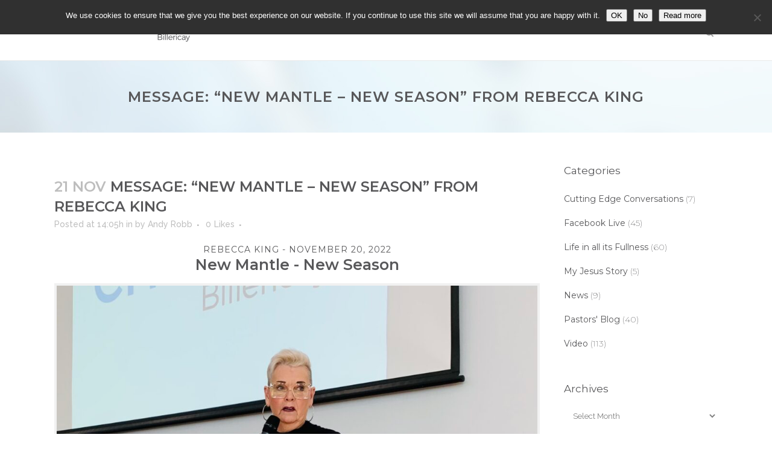

--- FILE ---
content_type: text/html; charset=UTF-8
request_url: https://revivalchurchbillericay.com/messages/new-mantle-new-season/?enmse=1&enmse_o=1&enmse_c=100&enmse_p=13&enmse_mid=228&enmse_sid=3&enmse_sds=0
body_size: 23246
content:
<!DOCTYPE html>
<html lang="en-GB">
<head>
	<meta charset="UTF-8" />
	
				<meta name="viewport" content="width=device-width,initial-scale=1,user-scalable=no">
		
                            <meta name="description" content="Revival Church Billericay passionately believes that God’s love and power can transform our lives. Join us on Sundays 10.30am The Billericay School, School Road, Billericay, Essex CM12 9LH">
            
                            <meta name="keywords" content="revival, church, billericay, essex">
                        <link rel="shortcut icon" type="image/x-icon" href="https://revivalchurchbillericay.com/wp-content/uploads/2016/01/Revival-Church-favicon.png">
            <link rel="apple-touch-icon" href="https://revivalchurchbillericay.com/wp-content/uploads/2016/01/Revival-Church-favicon.png"/>
        
	<link rel="profile" href="https://gmpg.org/xfn/11" />
	<link rel="pingback" href="https://revivalchurchbillericay.com/wp/xmlrpc.php" />

	<title>revivalchurchbillericay.com | Message: &#8220;New Mantle &#8211; New Season&#8221; from Rebecca King</title>
<meta name='robots' content='max-image-preview:large' />
<link rel='dns-prefetch' href='//revivalchurchbillericay.com' />
<link rel='dns-prefetch' href='//www.google.com' />
<link rel='dns-prefetch' href='//fonts.googleapis.com' />
<link rel="alternate" type="application/rss+xml" title="revivalchurchbillericay.com &raquo; Feed" href="https://revivalchurchbillericay.com/feed/" />
<link rel="alternate" type="application/rss+xml" title="revivalchurchbillericay.com &raquo; Comments Feed" href="https://revivalchurchbillericay.com/comments/feed/" />
<link rel="alternate" type="text/calendar" title="revivalchurchbillericay.com &raquo; iCal Feed" href="https://revivalchurchbillericay.com/calendar/?ical=1" />
<link rel="alternate" title="oEmbed (JSON)" type="application/json+oembed" href="https://revivalchurchbillericay.com/wp-json/oembed/1.0/embed?url=https%3A%2F%2Frevivalchurchbillericay.com%2Fmessages%2Fnew-mantle-new-season%2F" />
<link rel="alternate" title="oEmbed (XML)" type="text/xml+oembed" href="https://revivalchurchbillericay.com/wp-json/oembed/1.0/embed?url=https%3A%2F%2Frevivalchurchbillericay.com%2Fmessages%2Fnew-mantle-new-season%2F&#038;format=xml" />
		<!-- This site uses the Google Analytics by MonsterInsights plugin v9.11.1 - Using Analytics tracking - https://www.monsterinsights.com/ -->
							<script src="//www.googletagmanager.com/gtag/js?id=G-PXQ3RCMVNE"  data-cfasync="false" data-wpfc-render="false" type="text/javascript" async></script>
			<script data-cfasync="false" data-wpfc-render="false" type="text/javascript">
				var mi_version = '9.11.1';
				var mi_track_user = true;
				var mi_no_track_reason = '';
								var MonsterInsightsDefaultLocations = {"page_location":"https:\/\/revivalchurchbillericay.com\/messages\/new-mantle-new-season\/?enmse=1&enmse_o=1&enmse_c=100&enmse_p=13&enmse_mid=228&enmse_sid=3&enmse_sds=0"};
								if ( typeof MonsterInsightsPrivacyGuardFilter === 'function' ) {
					var MonsterInsightsLocations = (typeof MonsterInsightsExcludeQuery === 'object') ? MonsterInsightsPrivacyGuardFilter( MonsterInsightsExcludeQuery ) : MonsterInsightsPrivacyGuardFilter( MonsterInsightsDefaultLocations );
				} else {
					var MonsterInsightsLocations = (typeof MonsterInsightsExcludeQuery === 'object') ? MonsterInsightsExcludeQuery : MonsterInsightsDefaultLocations;
				}

								var disableStrs = [
										'ga-disable-G-PXQ3RCMVNE',
									];

				/* Function to detect opted out users */
				function __gtagTrackerIsOptedOut() {
					for (var index = 0; index < disableStrs.length; index++) {
						if (document.cookie.indexOf(disableStrs[index] + '=true') > -1) {
							return true;
						}
					}

					return false;
				}

				/* Disable tracking if the opt-out cookie exists. */
				if (__gtagTrackerIsOptedOut()) {
					for (var index = 0; index < disableStrs.length; index++) {
						window[disableStrs[index]] = true;
					}
				}

				/* Opt-out function */
				function __gtagTrackerOptout() {
					for (var index = 0; index < disableStrs.length; index++) {
						document.cookie = disableStrs[index] + '=true; expires=Thu, 31 Dec 2099 23:59:59 UTC; path=/';
						window[disableStrs[index]] = true;
					}
				}

				if ('undefined' === typeof gaOptout) {
					function gaOptout() {
						__gtagTrackerOptout();
					}
				}
								window.dataLayer = window.dataLayer || [];

				window.MonsterInsightsDualTracker = {
					helpers: {},
					trackers: {},
				};
				if (mi_track_user) {
					function __gtagDataLayer() {
						dataLayer.push(arguments);
					}

					function __gtagTracker(type, name, parameters) {
						if (!parameters) {
							parameters = {};
						}

						if (parameters.send_to) {
							__gtagDataLayer.apply(null, arguments);
							return;
						}

						if (type === 'event') {
														parameters.send_to = monsterinsights_frontend.v4_id;
							var hookName = name;
							if (typeof parameters['event_category'] !== 'undefined') {
								hookName = parameters['event_category'] + ':' + name;
							}

							if (typeof MonsterInsightsDualTracker.trackers[hookName] !== 'undefined') {
								MonsterInsightsDualTracker.trackers[hookName](parameters);
							} else {
								__gtagDataLayer('event', name, parameters);
							}
							
						} else {
							__gtagDataLayer.apply(null, arguments);
						}
					}

					__gtagTracker('js', new Date());
					__gtagTracker('set', {
						'developer_id.dZGIzZG': true,
											});
					if ( MonsterInsightsLocations.page_location ) {
						__gtagTracker('set', MonsterInsightsLocations);
					}
										__gtagTracker('config', 'G-PXQ3RCMVNE', {"forceSSL":"true","link_attribution":"true"} );
										window.gtag = __gtagTracker;										(function () {
						/* https://developers.google.com/analytics/devguides/collection/analyticsjs/ */
						/* ga and __gaTracker compatibility shim. */
						var noopfn = function () {
							return null;
						};
						var newtracker = function () {
							return new Tracker();
						};
						var Tracker = function () {
							return null;
						};
						var p = Tracker.prototype;
						p.get = noopfn;
						p.set = noopfn;
						p.send = function () {
							var args = Array.prototype.slice.call(arguments);
							args.unshift('send');
							__gaTracker.apply(null, args);
						};
						var __gaTracker = function () {
							var len = arguments.length;
							if (len === 0) {
								return;
							}
							var f = arguments[len - 1];
							if (typeof f !== 'object' || f === null || typeof f.hitCallback !== 'function') {
								if ('send' === arguments[0]) {
									var hitConverted, hitObject = false, action;
									if ('event' === arguments[1]) {
										if ('undefined' !== typeof arguments[3]) {
											hitObject = {
												'eventAction': arguments[3],
												'eventCategory': arguments[2],
												'eventLabel': arguments[4],
												'value': arguments[5] ? arguments[5] : 1,
											}
										}
									}
									if ('pageview' === arguments[1]) {
										if ('undefined' !== typeof arguments[2]) {
											hitObject = {
												'eventAction': 'page_view',
												'page_path': arguments[2],
											}
										}
									}
									if (typeof arguments[2] === 'object') {
										hitObject = arguments[2];
									}
									if (typeof arguments[5] === 'object') {
										Object.assign(hitObject, arguments[5]);
									}
									if ('undefined' !== typeof arguments[1].hitType) {
										hitObject = arguments[1];
										if ('pageview' === hitObject.hitType) {
											hitObject.eventAction = 'page_view';
										}
									}
									if (hitObject) {
										action = 'timing' === arguments[1].hitType ? 'timing_complete' : hitObject.eventAction;
										hitConverted = mapArgs(hitObject);
										__gtagTracker('event', action, hitConverted);
									}
								}
								return;
							}

							function mapArgs(args) {
								var arg, hit = {};
								var gaMap = {
									'eventCategory': 'event_category',
									'eventAction': 'event_action',
									'eventLabel': 'event_label',
									'eventValue': 'event_value',
									'nonInteraction': 'non_interaction',
									'timingCategory': 'event_category',
									'timingVar': 'name',
									'timingValue': 'value',
									'timingLabel': 'event_label',
									'page': 'page_path',
									'location': 'page_location',
									'title': 'page_title',
									'referrer' : 'page_referrer',
								};
								for (arg in args) {
																		if (!(!args.hasOwnProperty(arg) || !gaMap.hasOwnProperty(arg))) {
										hit[gaMap[arg]] = args[arg];
									} else {
										hit[arg] = args[arg];
									}
								}
								return hit;
							}

							try {
								f.hitCallback();
							} catch (ex) {
							}
						};
						__gaTracker.create = newtracker;
						__gaTracker.getByName = newtracker;
						__gaTracker.getAll = function () {
							return [];
						};
						__gaTracker.remove = noopfn;
						__gaTracker.loaded = true;
						window['__gaTracker'] = __gaTracker;
					})();
									} else {
										console.log("");
					(function () {
						function __gtagTracker() {
							return null;
						}

						window['__gtagTracker'] = __gtagTracker;
						window['gtag'] = __gtagTracker;
					})();
									}
			</script>
							<!-- / Google Analytics by MonsterInsights -->
		<style id='wp-img-auto-sizes-contain-inline-css' type='text/css'>
img:is([sizes=auto i],[sizes^="auto," i]){contain-intrinsic-size:3000px 1500px}
/*# sourceURL=wp-img-auto-sizes-contain-inline-css */
</style>
<link rel='stylesheet' id='SeriesEngineFrontendStyles-css' href='https://revivalchurchbillericay.com/wp-content/plugins/seriesengine_plugin/css/se_styles.css?ver=6.9' type='text/css' media='all' />
<link rel='stylesheet' id='mediaelement-css' href='https://revivalchurchbillericay.com/wp/wp-includes/js/mediaelement/mediaelementplayer-legacy.min.css?ver=4.2.17' type='text/css' media='all' />
<link rel='stylesheet' id='wp-mediaelement-css' href='https://revivalchurchbillericay.com/wp/wp-includes/js/mediaelement/wp-mediaelement.min.css?ver=6.9' type='text/css' media='all' />
<link rel='stylesheet' id='seriesenginefontawesome-css' href='https://revivalchurchbillericay.com/wp-content/plugins/seriesengine_plugin/css/font-awesome/css/font-awesome.min.css?ver=6.9' type='text/css' media='all' />
<style id='wp-emoji-styles-inline-css' type='text/css'>

	img.wp-smiley, img.emoji {
		display: inline !important;
		border: none !important;
		box-shadow: none !important;
		height: 1em !important;
		width: 1em !important;
		margin: 0 0.07em !important;
		vertical-align: -0.1em !important;
		background: none !important;
		padding: 0 !important;
	}
/*# sourceURL=wp-emoji-styles-inline-css */
</style>
<link rel='stylesheet' id='wp-block-library-css' href='https://revivalchurchbillericay.com/wp/wp-includes/css/dist/block-library/style.min.css?ver=6.9' type='text/css' media='all' />
<style id='global-styles-inline-css' type='text/css'>
:root{--wp--preset--aspect-ratio--square: 1;--wp--preset--aspect-ratio--4-3: 4/3;--wp--preset--aspect-ratio--3-4: 3/4;--wp--preset--aspect-ratio--3-2: 3/2;--wp--preset--aspect-ratio--2-3: 2/3;--wp--preset--aspect-ratio--16-9: 16/9;--wp--preset--aspect-ratio--9-16: 9/16;--wp--preset--color--black: #000000;--wp--preset--color--cyan-bluish-gray: #abb8c3;--wp--preset--color--white: #ffffff;--wp--preset--color--pale-pink: #f78da7;--wp--preset--color--vivid-red: #cf2e2e;--wp--preset--color--luminous-vivid-orange: #ff6900;--wp--preset--color--luminous-vivid-amber: #fcb900;--wp--preset--color--light-green-cyan: #7bdcb5;--wp--preset--color--vivid-green-cyan: #00d084;--wp--preset--color--pale-cyan-blue: #8ed1fc;--wp--preset--color--vivid-cyan-blue: #0693e3;--wp--preset--color--vivid-purple: #9b51e0;--wp--preset--gradient--vivid-cyan-blue-to-vivid-purple: linear-gradient(135deg,rgb(6,147,227) 0%,rgb(155,81,224) 100%);--wp--preset--gradient--light-green-cyan-to-vivid-green-cyan: linear-gradient(135deg,rgb(122,220,180) 0%,rgb(0,208,130) 100%);--wp--preset--gradient--luminous-vivid-amber-to-luminous-vivid-orange: linear-gradient(135deg,rgb(252,185,0) 0%,rgb(255,105,0) 100%);--wp--preset--gradient--luminous-vivid-orange-to-vivid-red: linear-gradient(135deg,rgb(255,105,0) 0%,rgb(207,46,46) 100%);--wp--preset--gradient--very-light-gray-to-cyan-bluish-gray: linear-gradient(135deg,rgb(238,238,238) 0%,rgb(169,184,195) 100%);--wp--preset--gradient--cool-to-warm-spectrum: linear-gradient(135deg,rgb(74,234,220) 0%,rgb(151,120,209) 20%,rgb(207,42,186) 40%,rgb(238,44,130) 60%,rgb(251,105,98) 80%,rgb(254,248,76) 100%);--wp--preset--gradient--blush-light-purple: linear-gradient(135deg,rgb(255,206,236) 0%,rgb(152,150,240) 100%);--wp--preset--gradient--blush-bordeaux: linear-gradient(135deg,rgb(254,205,165) 0%,rgb(254,45,45) 50%,rgb(107,0,62) 100%);--wp--preset--gradient--luminous-dusk: linear-gradient(135deg,rgb(255,203,112) 0%,rgb(199,81,192) 50%,rgb(65,88,208) 100%);--wp--preset--gradient--pale-ocean: linear-gradient(135deg,rgb(255,245,203) 0%,rgb(182,227,212) 50%,rgb(51,167,181) 100%);--wp--preset--gradient--electric-grass: linear-gradient(135deg,rgb(202,248,128) 0%,rgb(113,206,126) 100%);--wp--preset--gradient--midnight: linear-gradient(135deg,rgb(2,3,129) 0%,rgb(40,116,252) 100%);--wp--preset--font-size--small: 13px;--wp--preset--font-size--medium: 20px;--wp--preset--font-size--large: 36px;--wp--preset--font-size--x-large: 42px;--wp--preset--spacing--20: 0.44rem;--wp--preset--spacing--30: 0.67rem;--wp--preset--spacing--40: 1rem;--wp--preset--spacing--50: 1.5rem;--wp--preset--spacing--60: 2.25rem;--wp--preset--spacing--70: 3.38rem;--wp--preset--spacing--80: 5.06rem;--wp--preset--shadow--natural: 6px 6px 9px rgba(0, 0, 0, 0.2);--wp--preset--shadow--deep: 12px 12px 50px rgba(0, 0, 0, 0.4);--wp--preset--shadow--sharp: 6px 6px 0px rgba(0, 0, 0, 0.2);--wp--preset--shadow--outlined: 6px 6px 0px -3px rgb(255, 255, 255), 6px 6px rgb(0, 0, 0);--wp--preset--shadow--crisp: 6px 6px 0px rgb(0, 0, 0);}:where(.is-layout-flex){gap: 0.5em;}:where(.is-layout-grid){gap: 0.5em;}body .is-layout-flex{display: flex;}.is-layout-flex{flex-wrap: wrap;align-items: center;}.is-layout-flex > :is(*, div){margin: 0;}body .is-layout-grid{display: grid;}.is-layout-grid > :is(*, div){margin: 0;}:where(.wp-block-columns.is-layout-flex){gap: 2em;}:where(.wp-block-columns.is-layout-grid){gap: 2em;}:where(.wp-block-post-template.is-layout-flex){gap: 1.25em;}:where(.wp-block-post-template.is-layout-grid){gap: 1.25em;}.has-black-color{color: var(--wp--preset--color--black) !important;}.has-cyan-bluish-gray-color{color: var(--wp--preset--color--cyan-bluish-gray) !important;}.has-white-color{color: var(--wp--preset--color--white) !important;}.has-pale-pink-color{color: var(--wp--preset--color--pale-pink) !important;}.has-vivid-red-color{color: var(--wp--preset--color--vivid-red) !important;}.has-luminous-vivid-orange-color{color: var(--wp--preset--color--luminous-vivid-orange) !important;}.has-luminous-vivid-amber-color{color: var(--wp--preset--color--luminous-vivid-amber) !important;}.has-light-green-cyan-color{color: var(--wp--preset--color--light-green-cyan) !important;}.has-vivid-green-cyan-color{color: var(--wp--preset--color--vivid-green-cyan) !important;}.has-pale-cyan-blue-color{color: var(--wp--preset--color--pale-cyan-blue) !important;}.has-vivid-cyan-blue-color{color: var(--wp--preset--color--vivid-cyan-blue) !important;}.has-vivid-purple-color{color: var(--wp--preset--color--vivid-purple) !important;}.has-black-background-color{background-color: var(--wp--preset--color--black) !important;}.has-cyan-bluish-gray-background-color{background-color: var(--wp--preset--color--cyan-bluish-gray) !important;}.has-white-background-color{background-color: var(--wp--preset--color--white) !important;}.has-pale-pink-background-color{background-color: var(--wp--preset--color--pale-pink) !important;}.has-vivid-red-background-color{background-color: var(--wp--preset--color--vivid-red) !important;}.has-luminous-vivid-orange-background-color{background-color: var(--wp--preset--color--luminous-vivid-orange) !important;}.has-luminous-vivid-amber-background-color{background-color: var(--wp--preset--color--luminous-vivid-amber) !important;}.has-light-green-cyan-background-color{background-color: var(--wp--preset--color--light-green-cyan) !important;}.has-vivid-green-cyan-background-color{background-color: var(--wp--preset--color--vivid-green-cyan) !important;}.has-pale-cyan-blue-background-color{background-color: var(--wp--preset--color--pale-cyan-blue) !important;}.has-vivid-cyan-blue-background-color{background-color: var(--wp--preset--color--vivid-cyan-blue) !important;}.has-vivid-purple-background-color{background-color: var(--wp--preset--color--vivid-purple) !important;}.has-black-border-color{border-color: var(--wp--preset--color--black) !important;}.has-cyan-bluish-gray-border-color{border-color: var(--wp--preset--color--cyan-bluish-gray) !important;}.has-white-border-color{border-color: var(--wp--preset--color--white) !important;}.has-pale-pink-border-color{border-color: var(--wp--preset--color--pale-pink) !important;}.has-vivid-red-border-color{border-color: var(--wp--preset--color--vivid-red) !important;}.has-luminous-vivid-orange-border-color{border-color: var(--wp--preset--color--luminous-vivid-orange) !important;}.has-luminous-vivid-amber-border-color{border-color: var(--wp--preset--color--luminous-vivid-amber) !important;}.has-light-green-cyan-border-color{border-color: var(--wp--preset--color--light-green-cyan) !important;}.has-vivid-green-cyan-border-color{border-color: var(--wp--preset--color--vivid-green-cyan) !important;}.has-pale-cyan-blue-border-color{border-color: var(--wp--preset--color--pale-cyan-blue) !important;}.has-vivid-cyan-blue-border-color{border-color: var(--wp--preset--color--vivid-cyan-blue) !important;}.has-vivid-purple-border-color{border-color: var(--wp--preset--color--vivid-purple) !important;}.has-vivid-cyan-blue-to-vivid-purple-gradient-background{background: var(--wp--preset--gradient--vivid-cyan-blue-to-vivid-purple) !important;}.has-light-green-cyan-to-vivid-green-cyan-gradient-background{background: var(--wp--preset--gradient--light-green-cyan-to-vivid-green-cyan) !important;}.has-luminous-vivid-amber-to-luminous-vivid-orange-gradient-background{background: var(--wp--preset--gradient--luminous-vivid-amber-to-luminous-vivid-orange) !important;}.has-luminous-vivid-orange-to-vivid-red-gradient-background{background: var(--wp--preset--gradient--luminous-vivid-orange-to-vivid-red) !important;}.has-very-light-gray-to-cyan-bluish-gray-gradient-background{background: var(--wp--preset--gradient--very-light-gray-to-cyan-bluish-gray) !important;}.has-cool-to-warm-spectrum-gradient-background{background: var(--wp--preset--gradient--cool-to-warm-spectrum) !important;}.has-blush-light-purple-gradient-background{background: var(--wp--preset--gradient--blush-light-purple) !important;}.has-blush-bordeaux-gradient-background{background: var(--wp--preset--gradient--blush-bordeaux) !important;}.has-luminous-dusk-gradient-background{background: var(--wp--preset--gradient--luminous-dusk) !important;}.has-pale-ocean-gradient-background{background: var(--wp--preset--gradient--pale-ocean) !important;}.has-electric-grass-gradient-background{background: var(--wp--preset--gradient--electric-grass) !important;}.has-midnight-gradient-background{background: var(--wp--preset--gradient--midnight) !important;}.has-small-font-size{font-size: var(--wp--preset--font-size--small) !important;}.has-medium-font-size{font-size: var(--wp--preset--font-size--medium) !important;}.has-large-font-size{font-size: var(--wp--preset--font-size--large) !important;}.has-x-large-font-size{font-size: var(--wp--preset--font-size--x-large) !important;}
/*# sourceURL=global-styles-inline-css */
</style>

<style id='classic-theme-styles-inline-css' type='text/css'>
/*! This file is auto-generated */
.wp-block-button__link{color:#fff;background-color:#32373c;border-radius:9999px;box-shadow:none;text-decoration:none;padding:calc(.667em + 2px) calc(1.333em + 2px);font-size:1.125em}.wp-block-file__button{background:#32373c;color:#fff;text-decoration:none}
/*# sourceURL=/wp-includes/css/classic-themes.min.css */
</style>
<link rel='stylesheet' id='contact-form-7-css' href='https://revivalchurchbillericay.com/wp-content/plugins/contact-form-7/includes/css/styles.css?ver=6.1.4' type='text/css' media='all' />
<link rel='stylesheet' id='cookie-notice-front-css' href='https://revivalchurchbillericay.com/wp-content/plugins/cookie-notice/css/front.min.css?ver=2.5.11' type='text/css' media='all' />
<link rel='stylesheet' id='mc4wp-form-themes-css' href='https://revivalchurchbillericay.com/wp-content/plugins/mailchimp-for-wp/assets/css/form-themes.css?ver=4.10.9' type='text/css' media='all' />
<link rel='stylesheet' id='bridge-default-style-css' href='https://revivalchurchbillericay.com/wp-content/themes/bridge/style.css?ver=6.9' type='text/css' media='all' />
<link rel='stylesheet' id='bridge-qode-font_awesome-css' href='https://revivalchurchbillericay.com/wp-content/themes/bridge/css/font-awesome/css/font-awesome.min.css?ver=6.9' type='text/css' media='all' />
<link rel='stylesheet' id='bridge-qode-font_elegant-css' href='https://revivalchurchbillericay.com/wp-content/themes/bridge/css/elegant-icons/style.min.css?ver=6.9' type='text/css' media='all' />
<link rel='stylesheet' id='bridge-qode-linea_icons-css' href='https://revivalchurchbillericay.com/wp-content/themes/bridge/css/linea-icons/style.css?ver=6.9' type='text/css' media='all' />
<link rel='stylesheet' id='bridge-qode-dripicons-css' href='https://revivalchurchbillericay.com/wp-content/themes/bridge/css/dripicons/dripicons.css?ver=6.9' type='text/css' media='all' />
<link rel='stylesheet' id='bridge-qode-kiko-css' href='https://revivalchurchbillericay.com/wp-content/themes/bridge/css/kiko/kiko-all.css?ver=6.9' type='text/css' media='all' />
<link rel='stylesheet' id='bridge-qode-font_awesome_5-css' href='https://revivalchurchbillericay.com/wp-content/themes/bridge/css/font-awesome-5/css/font-awesome-5.min.css?ver=6.9' type='text/css' media='all' />
<link rel='stylesheet' id='bridge-stylesheet-css' href='https://revivalchurchbillericay.com/wp-content/themes/bridge/css/stylesheet.min.css?ver=6.9' type='text/css' media='all' />
<style id='bridge-stylesheet-inline-css' type='text/css'>
   .postid-26776.disabled_footer_top .footer_top_holder, .postid-26776.disabled_footer_bottom .footer_bottom_holder { display: none;}


/*# sourceURL=bridge-stylesheet-inline-css */
</style>
<link rel='stylesheet' id='bridge-print-css' href='https://revivalchurchbillericay.com/wp-content/themes/bridge/css/print.css?ver=6.9' type='text/css' media='all' />
<link rel='stylesheet' id='bridge-style-dynamic-css' href='https://revivalchurchbillericay.com/wp-content/themes/bridge/css/style_dynamic_callback.php?ver=6.9' type='text/css' media='all' />
<link rel='stylesheet' id='bridge-responsive-css' href='https://revivalchurchbillericay.com/wp-content/themes/bridge/css/responsive.min.css?ver=6.9' type='text/css' media='all' />
<link rel='stylesheet' id='bridge-style-dynamic-responsive-css' href='https://revivalchurchbillericay.com/wp-content/themes/bridge/css/style_dynamic_responsive_callback.php?ver=6.9' type='text/css' media='all' />
<style id='bridge-style-dynamic-responsive-inline-css' type='text/css'>
/*#nav-menu-item-35777 a { color: #ffffff !important; background-color: #0772ba !important;}
#nav-menu-item-35777 a:hover, #nav-menu-item-35777 a:focus, #nav-menu-item-35777.current-menu-item a {color: #ffffff !important; background-color: #26abe2 !important;}
.givebtn .current {background-color: #26abe2!important;color:#ffffff!important;}*/
.qbutton {color:#ffffff!important;}
.breadcrumb {top: 10px;}
.qbutton.big_large, .qbutton.big_large_full_width {line-height: 3em; height: 40px;}
.qbutton.big_large_full_width {font-size: 13px;}
ul.ecs-event-list {list-style-position: outside;margin-left: 12px;margin-bottom:15px}
li.ecs-event {margin-bottom:10px}

div.wpcf7-response-output {
    position: relative;
    padding: 17px 30px 17px 55px;
    color: green;}

.q_logo img {top: -25%; max-width: 225px; max-height: 37px;}
header .q_logo img.mobile {top: 0;}
header.sticky:not(.header_style_on_scroll) .q_logo img.sticky {top: -35%;}

#seriesengine .enmse-selector.three select {
    font-size: 14px !important;
    font-family: 'Open Sans', sans-serif !important;
    font-weight: 400;
}

#seriesengine .enmse-modern-audio .mejs-controls:not([style*="display: none"]) {background: #aaaaaa !important;}

#seriesengine .enmse-message-card .enmse-card-links a {
    padding: 0 4px;
    height: 27px;
    line-height: 27px;
    background-color: #26abe2;
    border-radius: 4px;
    -moz-border-radius: 4px;
    -webkit-border-radius: 4px;
    font-family: Raleway,sans-serif;
    font-weight: 600!important;
    letter-spacing: 1px;
    text-transform: uppercase;}

#seriesengine .enmse-message-card .enmse-card-links a {font-size: 11px !important;}

#seriesengine .enmse-message-card .enmse-card-links a:hover {background-color: #0772ba;}

#seriesengine h3.enmse-modern-message-meta {
    font-family: 'Montserrat', sans-serif!important;
    font-size: 14px!important;
    font-style: normal!important;
    text-transform: uppercase!Important;
    letter-spacing:1px!important;
    text-align: center;
    margin: 4px 0 6px 0;
    padding: 0;
    font-weight: 400;
}

#seriesengine h2.enmse-modern-message-title {
    font-family: 'Montserrat', sans-serif!important;
    font-size: 25px!important;
    font-weight: 600;
    margin: 0 0 18px 0;
    text-align: center;
}

#seriesengine .enmse-player .enmse-modern-player-details p.enmse-message-description {font-family:'Open Sans', sans-serif!important;font-size:14px!important;font-weight: 400;text-align: center;}

#seriesengine a {font-family: 'Montserrat', sans-serif!important;font-size:14px!important;font-weight:400!important;}

#seriesengine .enmse-player .enmse-modern-player-details h3 {
    font-family: 'Montserrat', sans-serif!important;
    font-weight: 600;
    font-size: 18px !important;
    text-align: center;
    margin: 20px 0 10px 0;
}

#seriesengine .enmse-player .enmse-modern-player-details p {font-family:'Open Sans', sans-serif!important;font-size:14px!important;font-weight: 400;text-align: center;margin-bottom:10px!important;}

#seriesengine .enmse-share-details.modern {margin: 0 14px 10px 14px;}

#seriesengine h3.enmse-more-title {
    font-size: 20px !important;
    padding: 15px 0 0 0;
    font-family: 'Montserrat', sans-serif !important;
    font-weight: 600;
    text-transform: uppercase;
    text-align: center;
    letter-spacing: 1px;
}

#seriesengine .enmse-message-card h6 {
    text-align: center !important;
    font-size: 13px !important;
    padding: 0 10px 4px 10px;
    color: #58585a;
    font-family: 'Montserrat', sans-serif !important;
    font-weight: 400;
    margin-bottom:3px;
    text-transform: uppercase;
    letter-spacing: 1px;
}

#seriesengine .enmse-message-card h5 {
    text-align: center !important;
    font-weight: 600 !important;
    font-size: 16px !important;
    padding: 0 10px 7px 10px;
    color: #58585a;
    font-family: 'Montserrat', sans-serif !important;
    line-height: 1.2em;
    font-weight: 400;
}

#seriesengine .enmse-message-card p.enmse-speaker-name {
    text-align: center !important;
    font-size: 13px !important;
    padding: 0 10px 4px 10px;
    font-style: normal;
    color:  #58585a;
    font-family: 'Montserrat', sans-serif !important;
    text-transform: uppercase;
    letter-spacing: 1px;
    font-weight: 400;
}

#seriesengine a.next.page-numbers, #seriesengine a.previous.page-numbers {background-color: #26abe2;]

@media only screen and (max-width: 1000px) {
    .vc_empty_space-events {display:none;}}

.video-responsive{overflow:hidden; padding-bottom:56.25%; position:relative; height:0;}
.video-responsive iframe{left:0; top:0; height:100%; width:100%; position:absolute;}

.carousel-control .next_nav, .carousel-control .prev_nav {margin-top: -27px!important;}
@media only screen and (min-width: 1000px){
.q_slider {margin-top: 100px;}}

ul.ecs-event-list {list-style: none!important;}
li.ecs-event {padding-bottom:13px!important;}

h3.cta {color: #ffffff !important; padding-top:10px;}
.q_list.number ul > li::before {color:#ffffff !important;}
div.wpcf7-response-output {color:#58585a;}

nav.main_menu ul li.current-menu-ancestor a {
    color: #0772ba;
}

/*.tribe-filter-live .title_outer {display:none;}
.tribe-filter-live .content {margin-top: 0px;}*/

/* footer .column1 {
position: relative;
top: -14px;
}
.shopping_cart_outer{
display:none;
}
.woocommerce-page .shopping_cart_outer{
display:table;
}
.cover_boxes ul li .box .box_content { top: 0; }
.cover_boxes ul li .box .qbutton { margin-top: 18px; }

.ls-wp-container .qbutton {
-webkit-transition: none;
-ms-transition: none;
-moz-transition: none;
-o-transition: none;
transition: none;
}
.page-id-15173 .ls-nav-prev,
.page-id-15058 .ls-nav-prev,
.page-id-15173 .ls-nav-next,
.page-id-15058 .ls-nav-next,
.page-id-15234 .ls-nav-prev,
.page-id-15234 .ls-nav-next
{
margin-top: 19px;
}
@media only screen and (max-width: 1000px){
.page-id-15173 .ls-nav-prev,
.page-id-15058 .ls-nav-prev,
.page-id-15173 .ls-nav-next,
.page-id-15058 .ls-nav-next{
		margin-top: -27px;
}
.page-id-15173 .q_slider,
.page-id-15058 .q_slider
{
min-height:100px;
}
}
.side_menu_button a:last-child {
padding: 0 0 0 17px;
}
.page-id-15173 .q_slider,
.page-id-15058 .q_slider
{
min-height:560px;
}
.filter_outer {
margin: -8px 0 31px;
}
.filter_holder ul li span{
font-size:13px;
} */
/*# sourceURL=bridge-style-dynamic-responsive-inline-css */
</style>
<link rel='stylesheet' id='js_composer_front-css' href='https://revivalchurchbillericay.com/wp-content/plugins/js_composer/assets/css/js_composer.min.css?ver=8.6.1' type='text/css' media='all' />
<link rel='stylesheet' id='bridge-style-handle-google-fonts-css' href='https://fonts.googleapis.com/css?family=Raleway%3A100%2C200%2C300%2C400%2C500%2C600%2C700%2C800%2C900%2C100italic%2C300italic%2C400italic%2C700italic%7CMontserrat%3A100%2C200%2C300%2C400%2C500%2C600%2C700%2C800%2C900%2C100italic%2C300italic%2C400italic%2C700italic%7COpen+Sans%3A100%2C200%2C300%2C400%2C500%2C600%2C700%2C800%2C900%2C100italic%2C300italic%2C400italic%2C700italic&#038;subset=latin%2Clatin-ext&#038;ver=1.0.0' type='text/css' media='all' />
<link rel='stylesheet' id='bridge-core-dashboard-style-css' href='https://revivalchurchbillericay.com/wp-content/plugins/bridge-core/modules/core-dashboard/assets/css/core-dashboard.min.css?ver=6.9' type='text/css' media='all' />
<script type="text/javascript" src="https://revivalchurchbillericay.com/wp/wp-includes/js/jquery/jquery.min.js?ver=3.7.1" id="jquery-core-js"></script>
<script type="text/javascript" src="https://revivalchurchbillericay.com/wp/wp-includes/js/jquery/jquery-migrate.min.js?ver=3.4.1" id="jquery-migrate-js"></script>
<script type="text/javascript" id="SeriesEngineFrontendJavascript-js-extra">
/* <![CDATA[ */
var seajax = {"ajaxurl":"https://revivalchurchbillericay.com/wp/wp-admin/admin-ajax.php"};
//# sourceURL=SeriesEngineFrontendJavascript-js-extra
/* ]]> */
</script>
<script type="text/javascript" src="https://revivalchurchbillericay.com/wp-content/plugins/seriesengine_plugin/js/seriesenginefrontend281.js?ver=6.9" id="SeriesEngineFrontendJavascript-js"></script>
<script type="text/javascript" src="https://revivalchurchbillericay.com/wp-content/plugins/google-analytics-for-wordpress/assets/js/frontend-gtag.min.js?ver=9.11.1" id="monsterinsights-frontend-script-js" async="async" data-wp-strategy="async"></script>
<script data-cfasync="false" data-wpfc-render="false" type="text/javascript" id='monsterinsights-frontend-script-js-extra'>/* <![CDATA[ */
var monsterinsights_frontend = {"js_events_tracking":"true","download_extensions":"doc,pdf,ppt,zip,xls,docx,pptx,xlsx","inbound_paths":"[]","home_url":"https:\/\/revivalchurchbillericay.com","hash_tracking":"false","v4_id":"G-PXQ3RCMVNE"};/* ]]> */
</script>
<script type="text/javascript" id="cookie-notice-front-js-before">
/* <![CDATA[ */
var cnArgs = {"ajaxUrl":"https:\/\/revivalchurchbillericay.com\/wp\/wp-admin\/admin-ajax.php","nonce":"6479a6f84d","hideEffect":"fade","position":"top","onScroll":false,"onScrollOffset":250,"onClick":false,"cookieName":"cookie_notice_accepted","cookieTime":31536000,"cookieTimeRejected":2592000,"globalCookie":false,"redirection":true,"cache":true,"revokeCookies":false,"revokeCookiesOpt":"automatic"};

//# sourceURL=cookie-notice-front-js-before
/* ]]> */
</script>
<script type="text/javascript" src="https://revivalchurchbillericay.com/wp-content/plugins/cookie-notice/js/front.min.js?ver=2.5.11" id="cookie-notice-front-js"></script>
<script type="text/javascript" src="//revivalchurchbillericay.com/wp-content/plugins/revslider/sr6/assets/js/rbtools.min.js?ver=6.7.20" async id="tp-tools-js"></script>
<script type="text/javascript" src="//revivalchurchbillericay.com/wp-content/plugins/revslider/sr6/assets/js/rs6.min.js?ver=6.7.20" async id="revmin-js"></script>
<script></script><link rel="https://api.w.org/" href="https://revivalchurchbillericay.com/wp-json/" /><link rel="EditURI" type="application/rsd+xml" title="RSD" href="https://revivalchurchbillericay.com/wp/xmlrpc.php?rsd" />
<meta name="generator" content="WordPress 6.9" />
<link rel="canonical" href="https://revivalchurchbillericay.com/messages/new-mantle-new-season/" />
<link rel='shortlink' href='https://revivalchurchbillericay.com/?p=26776' />
<meta property="og:site_name" content="revivalchurchbillericay.com" /><meta property="og:description" content="A message from the series &quot;Sunday Mornings.&quot; As we celebrated 10 years as a church we invited prophet, Rebecca King to speak into Revival Church and the 'what next'." /><meta property="og:title" content="Message: &#8220;New Mantle &#8211; New Season&#8221; from Rebecca King" /><meta property="og:image" content="https://revivalchurchbillericay.com/wp-content/uploads/2022/11/IMG_4657-1000x1269.jpg" /><meta property="og:url" content='https://revivalchurchbillericay.com/messages/new-mantle-new-season/' /><!-- Display fixes for Internet Explorer -->
	<!--[if IE 9]>
	<link href="https://revivalchurchbillericay.com/wp-content/plugins/seriesengine_plugin/css/ie9_fix.css" rel="stylesheet" type="text/css" />
	<![endif]-->
	<!--[if IE 8]>
	<link href="https://revivalchurchbillericay.com/wp-content/plugins/seriesengine_plugin/css/ie8_fix.css" rel="stylesheet" type="text/css" />
	<![endif]-->
	<!--[if lte IE 7]>
	<link href="https://revivalchurchbillericay.com/wp-content/plugins/seriesengine_plugin/css/ie7_fix.css" rel="stylesheet" type="text/css" />
	<![endif]-->
	<!-- end display fixes for Internet Explorer --><meta name="tec-api-version" content="v1"><meta name="tec-api-origin" content="https://revivalchurchbillericay.com"><link rel="alternate" href="https://revivalchurchbillericay.com/wp-json/tribe/events/v1/" /><meta name="generator" content="Powered by WPBakery Page Builder - drag and drop page builder for WordPress."/>
<meta name="generator" content="Powered by Slider Revolution 6.7.20 - responsive, Mobile-Friendly Slider Plugin for WordPress with comfortable drag and drop interface." />
<script>function setREVStartSize(e){
			//window.requestAnimationFrame(function() {
				window.RSIW = window.RSIW===undefined ? window.innerWidth : window.RSIW;
				window.RSIH = window.RSIH===undefined ? window.innerHeight : window.RSIH;
				try {
					var pw = document.getElementById(e.c).parentNode.offsetWidth,
						newh;
					pw = pw===0 || isNaN(pw) || (e.l=="fullwidth" || e.layout=="fullwidth") ? window.RSIW : pw;
					e.tabw = e.tabw===undefined ? 0 : parseInt(e.tabw);
					e.thumbw = e.thumbw===undefined ? 0 : parseInt(e.thumbw);
					e.tabh = e.tabh===undefined ? 0 : parseInt(e.tabh);
					e.thumbh = e.thumbh===undefined ? 0 : parseInt(e.thumbh);
					e.tabhide = e.tabhide===undefined ? 0 : parseInt(e.tabhide);
					e.thumbhide = e.thumbhide===undefined ? 0 : parseInt(e.thumbhide);
					e.mh = e.mh===undefined || e.mh=="" || e.mh==="auto" ? 0 : parseInt(e.mh,0);
					if(e.layout==="fullscreen" || e.l==="fullscreen")
						newh = Math.max(e.mh,window.RSIH);
					else{
						e.gw = Array.isArray(e.gw) ? e.gw : [e.gw];
						for (var i in e.rl) if (e.gw[i]===undefined || e.gw[i]===0) e.gw[i] = e.gw[i-1];
						e.gh = e.el===undefined || e.el==="" || (Array.isArray(e.el) && e.el.length==0)? e.gh : e.el;
						e.gh = Array.isArray(e.gh) ? e.gh : [e.gh];
						for (var i in e.rl) if (e.gh[i]===undefined || e.gh[i]===0) e.gh[i] = e.gh[i-1];
											
						var nl = new Array(e.rl.length),
							ix = 0,
							sl;
						e.tabw = e.tabhide>=pw ? 0 : e.tabw;
						e.thumbw = e.thumbhide>=pw ? 0 : e.thumbw;
						e.tabh = e.tabhide>=pw ? 0 : e.tabh;
						e.thumbh = e.thumbhide>=pw ? 0 : e.thumbh;
						for (var i in e.rl) nl[i] = e.rl[i]<window.RSIW ? 0 : e.rl[i];
						sl = nl[0];
						for (var i in nl) if (sl>nl[i] && nl[i]>0) { sl = nl[i]; ix=i;}
						var m = pw>(e.gw[ix]+e.tabw+e.thumbw) ? 1 : (pw-(e.tabw+e.thumbw)) / (e.gw[ix]);
						newh =  (e.gh[ix] * m) + (e.tabh + e.thumbh);
					}
					var el = document.getElementById(e.c);
					if (el!==null && el) el.style.height = newh+"px";
					el = document.getElementById(e.c+"_wrapper");
					if (el!==null && el) {
						el.style.height = newh+"px";
						el.style.display = "block";
					}
				} catch(e){
					console.log("Failure at Presize of Slider:" + e)
				}
			//});
		  };</script>
<noscript><style> .wpb_animate_when_almost_visible { opacity: 1; }</style></noscript><link rel='stylesheet' id='rs-plugin-settings-css' href='//revivalchurchbillericay.com/wp-content/plugins/revslider/sr6/assets/css/rs6.css?ver=6.7.20' type='text/css' media='all' />
<style id='rs-plugin-settings-inline-css' type='text/css'>
#rs-demo-id {}
/*# sourceURL=rs-plugin-settings-inline-css */
</style>
</head>

<body data-rsssl=1 class="wp-singular enmse_message-template-default single single-enmse_message postid-26776 wp-theme-bridge bridge-core-3.3.4.5 cookies-not-set tribe-no-js  qode-theme-ver-30.8.8.5 qode-theme-bridge qode_header_in_grid wpb-js-composer js-comp-ver-8.6.1 vc_responsive" itemscope itemtype="http://schema.org/WebPage">




<div class="wrapper">
	<div class="wrapper_inner">

    
		<!-- Google Analytics start -->
					<script>
				var _gaq = _gaq || [];
				_gaq.push(['_setAccount', 'UA-73798705-1']);
				_gaq.push(['_trackPageview']);

				(function() {
					var ga = document.createElement('script'); ga.type = 'text/javascript'; ga.async = true;
					ga.src = ('https:' == document.location.protocol ? 'https://ssl' : 'http://www') + '.google-analytics.com/ga.js';
					var s = document.getElementsByTagName('script')[0]; s.parentNode.insertBefore(ga, s);
				})();
			</script>
				<!-- Google Analytics end -->

		
	<header class=" scroll_header_top_area  stick scrolled_not_transparent with_border with_hover_bg_color page_header">
	<div class="header_inner clearfix">
		
<form role="search" action="https://revivalchurchbillericay.com/" class="qode_search_form_3" method="get">
	    <div class="container">
        <div class="container_inner clearfix">
							                <div class="form_holder_outer">
                    <div class="form_holder">

                        <input type="text" placeholder="Search" name="s" class="qode_search_field" autocomplete="off" />
                        <div class="qode_search_close">
                            <a href="#">
								<i class="qode_icon_font_awesome fa fa-times " ></i>                            </a>
                        </div>
                    </div>
                </div>
								        </div>
    </div>
</form>		<div class="header_top_bottom_holder">
			
			<div class="header_bottom clearfix" style='' >
								<div class="container">
					<div class="container_inner clearfix">
																				<div class="header_inner_left">
																	<div class="mobile_menu_button">
		<span>
			<i class="qode_icon_font_awesome fa fa-bars " ></i>		</span>
	</div>
								<div class="logo_wrapper" >
	<div class="q_logo">
		<a itemprop="url" href="https://revivalchurchbillericay.com/" >
             <img itemprop="image" class="normal" src="https://revivalchurchbillericay.com/wp-content/uploads/2016/01/Revival-Church-logo-450.png" alt="Logo"> 			 <img itemprop="image" class="light" src="https://revivalchurchbillericay.com/wp-content/uploads/2016/01/Revival-Church-logo-450-white.png" alt="Logo"/> 			 <img itemprop="image" class="dark" src="https://revivalchurchbillericay.com/wp-content/uploads/2016/01/Revival-Church-logo-450-white.png" alt="Logo"/> 			 <img itemprop="image" class="sticky" src="https://revivalchurchbillericay.com/wp-content/uploads/2016/01/Revival-Church-logo-450.png" alt="Logo"/> 			 <img itemprop="image" class="mobile" src="https://revivalchurchbillericay.com/wp-content/uploads/2016/01/Revival-Church-logo-450.png" alt="Logo"/> 					</a>
	</div>
	</div>															</div>
															<div class="header_inner_right">
									<div class="side_menu_button_wrapper right">
																														<div class="side_menu_button">
												<a class="search_button search_covers_header normal" href="javascript:void(0)">
		<i class="qode_icon_font_awesome fa fa-search " ></i>	</a>

																							
										</div>
									</div>
								</div>
							
							
							<nav class="main_menu drop_down right">
								<ul id="menu-h-menu" class=""><li id="nav-menu-item-16048" class="menu-item menu-item-type-custom menu-item-object-custom menu-item-has-children  has_sub narrow"><a title="About" href="#" class=" no_link" style="cursor: default;" onclick="JavaScript: return false;"><i class="menu_icon blank fa"></i><span>About</span><span class="plus"></span></a>
<div class="second"><div class="inner"><ul>
	<li id="nav-menu-item-16736" class="menu-item menu-item-type-post_type menu-item-object-page "><a title="About Revival Church Billericay" href="https://revivalchurchbillericay.com/about-us/" class=""><i class="menu_icon blank fa"></i><span>About Revival Church Billericay</span><span class="plus"></span></a></li>
	<li id="nav-menu-item-16232" class="menu-item menu-item-type-post_type menu-item-object-page "><a title="What we believe" href="https://revivalchurchbillericay.com/about-us/what-we-believe/" class=""><i class="menu_icon blank fa"></i><span>What we believe</span><span class="plus"></span></a></li>
	<li id="nav-menu-item-16234" class="menu-item menu-item-type-post_type menu-item-object-page "><a title="CGI Network" href="https://revivalchurchbillericay.com/about-us/cgi-network/" class=""><i class="menu_icon blank fa"></i><span>Skylark International</span><span class="plus"></span></a></li>
	<li id="nav-menu-item-16235" class="menu-item menu-item-type-post_type menu-item-object-page "><a title="We Support" href="https://revivalchurchbillericay.com/about-us/we-support/" class=""><i class="menu_icon blank fa"></i><span>We Support</span><span class="plus"></span></a></li>
</ul></div></div>
</li>
<li id="nav-menu-item-16414" class="menu-item menu-item-type-post_type menu-item-object-page  narrow"><a title="Sundays" href="https://revivalchurchbillericay.com/sundays/" class=""><i class="menu_icon blank fa"></i><span>Sundays</span><span class="plus"></span></a></li>
<li id="nav-menu-item-16050" class="menu-item menu-item-type-custom menu-item-object-custom menu-item-has-children  has_sub narrow"><a title="Church Life" href="#" class=" no_link" style="cursor: default;" onclick="JavaScript: return false;"><i class="menu_icon blank fa"></i><span>Church Life</span><span class="plus"></span></a>
<div class="second"><div class="inner"><ul>
	<li id="nav-menu-item-16223" class="menu-item menu-item-type-post_type menu-item-object-page "><a title="New People&#8217;s Group" href="https://revivalchurchbillericay.com/church-life/new-peoples-group/" class=""><i class="menu_icon blank fa"></i><span>New People’s Group</span><span class="plus"></span></a></li>
	<li id="nav-menu-item-16224" class="menu-item menu-item-type-post_type menu-item-object-page "><a title="Revival Men" href="https://revivalchurchbillericay.com/church-life/revival_men/" class=""><i class="menu_icon blank fa"></i><span>Revival Men</span><span class="plus"></span></a></li>
	<li id="nav-menu-item-17299" class="menu-item menu-item-type-post_type menu-item-object-page "><a title="Revival Women" href="https://revivalchurchbillericay.com/church-life/revivalwomen/" class=""><i class="menu_icon blank fa"></i><span>Revival Women</span><span class="plus"></span></a></li>
	<li id="nav-menu-item-16225" class="menu-item menu-item-type-post_type menu-item-object-page "><a title="Blue Boar Sunday Lunch" href="https://revivalchurchbillericay.com/church-life/baby-basics/" class=""><i class="menu_icon blank fa"></i><span>Baby Basics</span><span class="plus"></span></a></li>
	<li id="nav-menu-item-16236" class="menu-item menu-item-type-post_type menu-item-object-page "><a title="Life Groups" href="https://revivalchurchbillericay.com/church-life/life-groups/" class=""><i class="menu_icon blank fa"></i><span>Connect Groups</span><span class="plus"></span></a></li>
	<li id="nav-menu-item-16237" class="menu-item menu-item-type-post_type menu-item-object-page "><a title="Stories" href="https://revivalchurchbillericay.com/church-life/stories/" class=""><i class="menu_icon blank fa"></i><span>Safeguarding</span><span class="plus"></span></a></li>
	<li id="nav-menu-item-16238" class="menu-item menu-item-type-post_type menu-item-object-page "><a title="Children and Youth" href="https://revivalchurchbillericay.com/church-life/children-and-youth/" class=""><i class="menu_icon blank fa"></i><span>Children and Youth</span><span class="plus"></span></a></li>
	<li id="nav-menu-item-16239" class="menu-item menu-item-type-post_type menu-item-object-page "><a title="Alpha" href="https://revivalchurchbillericay.com/church-life/spiritualspa/" class=""><i class="menu_icon blank fa"></i><span>Revive Spiritual Spa</span><span class="plus"></span></a></li>
	<li id="nav-menu-item-16240" class="menu-item menu-item-type-post_type menu-item-object-page "><a title="Leadership Academy" href="https://revivalchurchbillericay.com/church-life/leadership-academy/" class=""><i class="menu_icon blank fa"></i><span>Love Billericay Prayer</span><span class="plus"></span></a></li>
	<li id="nav-menu-item-18235" class="menu-item menu-item-type-post_type menu-item-object-page "><a href="https://revivalchurchbillericay.com/church-life/encounnter-god/" class=""><i class="menu_icon blank fa"></i><span>Encounter God</span><span class="plus"></span></a></li>
	<li id="nav-menu-item-16241" class="menu-item menu-item-type-post_type menu-item-object-page "><a title="Prayer" href="https://revivalchurchbillericay.com/church-life/prayer/" class=""><i class="menu_icon blank fa"></i><span>Prayer Hours</span><span class="plus"></span></a></li>
</ul></div></div>
</li>
<li id="nav-menu-item-16338" class="menu-item menu-item-type-custom menu-item-object-custom  narrow"><a title="Calendar" href="/calendar" class=""><i class="menu_icon blank fa"></i><span>Calendar</span><span class="plus"></span></a></li>
<li id="nav-menu-item-16052" class="menu-item menu-item-type-custom menu-item-object-custom menu-item-has-children  has_sub narrow"><a title="Media" href="#" class=" no_link" style="cursor: default;" onclick="JavaScript: return false;"><i class="menu_icon blank fa"></i><span>Media</span><span class="plus"></span></a>
<div class="second"><div class="inner"><ul>
	<li id="nav-menu-item-16864" class="menu-item menu-item-type-post_type menu-item-object-page "><a title="Talks" href="https://revivalchurchbillericay.com/media/talks/" class=""><i class="menu_icon blank fa"></i><span>Talks</span><span class="plus"></span></a></li>
	<li id="nav-menu-item-18736" class="menu-item menu-item-type-post_type menu-item-object-page "><a href="https://revivalchurchbillericay.com/media/videos/" class=""><i class="menu_icon blank fa"></i><span>Videos</span><span class="plus"></span></a></li>
	<li id="nav-menu-item-35111" class="menu-item menu-item-type-post_type menu-item-object-page "><a href="https://revivalchurchbillericay.com/media/videos/my-jesus-story/" class=""><i class="menu_icon blank fa"></i><span>My Jesus Story</span><span class="plus"></span></a></li>
	<li id="nav-menu-item-34071" class="menu-item menu-item-type-post_type menu-item-object-page "><a href="https://revivalchurchbillericay.com/media/faith-food-tv/" class=""><i class="menu_icon blank fa"></i><span>FaithFood TV</span><span class="plus"></span></a></li>
</ul></div></div>
</li>
<li id="nav-menu-item-16340" class="menu-item menu-item-type-post_type menu-item-object-page  narrow"><a title="Blog" href="https://revivalchurchbillericay.com/blog/" class=""><i class="menu_icon blank fa"></i><span>Blog</span><span class="plus"></span></a></li>
<li id="nav-menu-item-17077" class="menu-item menu-item-type-post_type menu-item-object-page  narrow"><a title="Contact Us" href="https://revivalchurchbillericay.com/contact/" class=""><i class="menu_icon blank fa"></i><span>Contact Us</span><span class="plus"></span></a></li>
<li id="nav-menu-item-35777" class="givebtn menu-item menu-item-type-post_type menu-item-object-page  narrow"><a href="https://revivalchurchbillericay.com/give/" class=""><i class="menu_icon blank fa"></i><span>Give</span><span class="plus"></span></a></li>
</ul>							</nav>
														<nav class="mobile_menu">
	<ul id="menu-h-menu-1" class=""><li id="mobile-menu-item-16048" class="menu-item menu-item-type-custom menu-item-object-custom menu-item-has-children  has_sub"><h3><span>About</span></h3><span class="mobile_arrow"><i class="fa fa-angle-right"></i><i class="fa fa-angle-down"></i></span>
<ul class="sub_menu">
	<li id="mobile-menu-item-16736" class="menu-item menu-item-type-post_type menu-item-object-page "><a title="About Revival Church Billericay" href="https://revivalchurchbillericay.com/about-us/" class=""><span>About Revival Church Billericay</span></a><span class="mobile_arrow"><i class="fa fa-angle-right"></i><i class="fa fa-angle-down"></i></span></li>
	<li id="mobile-menu-item-16232" class="menu-item menu-item-type-post_type menu-item-object-page "><a title="What we believe" href="https://revivalchurchbillericay.com/about-us/what-we-believe/" class=""><span>What we believe</span></a><span class="mobile_arrow"><i class="fa fa-angle-right"></i><i class="fa fa-angle-down"></i></span></li>
	<li id="mobile-menu-item-16234" class="menu-item menu-item-type-post_type menu-item-object-page "><a title="CGI Network" href="https://revivalchurchbillericay.com/about-us/cgi-network/" class=""><span>Skylark International</span></a><span class="mobile_arrow"><i class="fa fa-angle-right"></i><i class="fa fa-angle-down"></i></span></li>
	<li id="mobile-menu-item-16235" class="menu-item menu-item-type-post_type menu-item-object-page "><a title="We Support" href="https://revivalchurchbillericay.com/about-us/we-support/" class=""><span>We Support</span></a><span class="mobile_arrow"><i class="fa fa-angle-right"></i><i class="fa fa-angle-down"></i></span></li>
</ul>
</li>
<li id="mobile-menu-item-16414" class="menu-item menu-item-type-post_type menu-item-object-page "><a title="Sundays" href="https://revivalchurchbillericay.com/sundays/" class=""><span>Sundays</span></a><span class="mobile_arrow"><i class="fa fa-angle-right"></i><i class="fa fa-angle-down"></i></span></li>
<li id="mobile-menu-item-16050" class="menu-item menu-item-type-custom menu-item-object-custom menu-item-has-children  has_sub"><h3><span>Church Life</span></h3><span class="mobile_arrow"><i class="fa fa-angle-right"></i><i class="fa fa-angle-down"></i></span>
<ul class="sub_menu">
	<li id="mobile-menu-item-16223" class="menu-item menu-item-type-post_type menu-item-object-page "><a title="New People&#8217;s Group" href="https://revivalchurchbillericay.com/church-life/new-peoples-group/" class=""><span>New People’s Group</span></a><span class="mobile_arrow"><i class="fa fa-angle-right"></i><i class="fa fa-angle-down"></i></span></li>
	<li id="mobile-menu-item-16224" class="menu-item menu-item-type-post_type menu-item-object-page "><a title="Revival Men" href="https://revivalchurchbillericay.com/church-life/revival_men/" class=""><span>Revival Men</span></a><span class="mobile_arrow"><i class="fa fa-angle-right"></i><i class="fa fa-angle-down"></i></span></li>
	<li id="mobile-menu-item-17299" class="menu-item menu-item-type-post_type menu-item-object-page "><a title="Revival Women" href="https://revivalchurchbillericay.com/church-life/revivalwomen/" class=""><span>Revival Women</span></a><span class="mobile_arrow"><i class="fa fa-angle-right"></i><i class="fa fa-angle-down"></i></span></li>
	<li id="mobile-menu-item-16225" class="menu-item menu-item-type-post_type menu-item-object-page "><a title="Blue Boar Sunday Lunch" href="https://revivalchurchbillericay.com/church-life/baby-basics/" class=""><span>Baby Basics</span></a><span class="mobile_arrow"><i class="fa fa-angle-right"></i><i class="fa fa-angle-down"></i></span></li>
	<li id="mobile-menu-item-16236" class="menu-item menu-item-type-post_type menu-item-object-page "><a title="Life Groups" href="https://revivalchurchbillericay.com/church-life/life-groups/" class=""><span>Connect Groups</span></a><span class="mobile_arrow"><i class="fa fa-angle-right"></i><i class="fa fa-angle-down"></i></span></li>
	<li id="mobile-menu-item-16237" class="menu-item menu-item-type-post_type menu-item-object-page "><a title="Stories" href="https://revivalchurchbillericay.com/church-life/stories/" class=""><span>Safeguarding</span></a><span class="mobile_arrow"><i class="fa fa-angle-right"></i><i class="fa fa-angle-down"></i></span></li>
	<li id="mobile-menu-item-16238" class="menu-item menu-item-type-post_type menu-item-object-page "><a title="Children and Youth" href="https://revivalchurchbillericay.com/church-life/children-and-youth/" class=""><span>Children and Youth</span></a><span class="mobile_arrow"><i class="fa fa-angle-right"></i><i class="fa fa-angle-down"></i></span></li>
	<li id="mobile-menu-item-16239" class="menu-item menu-item-type-post_type menu-item-object-page "><a title="Alpha" href="https://revivalchurchbillericay.com/church-life/spiritualspa/" class=""><span>Revive Spiritual Spa</span></a><span class="mobile_arrow"><i class="fa fa-angle-right"></i><i class="fa fa-angle-down"></i></span></li>
	<li id="mobile-menu-item-16240" class="menu-item menu-item-type-post_type menu-item-object-page "><a title="Leadership Academy" href="https://revivalchurchbillericay.com/church-life/leadership-academy/" class=""><span>Love Billericay Prayer</span></a><span class="mobile_arrow"><i class="fa fa-angle-right"></i><i class="fa fa-angle-down"></i></span></li>
	<li id="mobile-menu-item-18235" class="menu-item menu-item-type-post_type menu-item-object-page "><a href="https://revivalchurchbillericay.com/church-life/encounnter-god/" class=""><span>Encounter God</span></a><span class="mobile_arrow"><i class="fa fa-angle-right"></i><i class="fa fa-angle-down"></i></span></li>
	<li id="mobile-menu-item-16241" class="menu-item menu-item-type-post_type menu-item-object-page "><a title="Prayer" href="https://revivalchurchbillericay.com/church-life/prayer/" class=""><span>Prayer Hours</span></a><span class="mobile_arrow"><i class="fa fa-angle-right"></i><i class="fa fa-angle-down"></i></span></li>
</ul>
</li>
<li id="mobile-menu-item-16338" class="menu-item menu-item-type-custom menu-item-object-custom "><a title="Calendar" href="/calendar" class=""><span>Calendar</span></a><span class="mobile_arrow"><i class="fa fa-angle-right"></i><i class="fa fa-angle-down"></i></span></li>
<li id="mobile-menu-item-16052" class="menu-item menu-item-type-custom menu-item-object-custom menu-item-has-children  has_sub"><h3><span>Media</span></h3><span class="mobile_arrow"><i class="fa fa-angle-right"></i><i class="fa fa-angle-down"></i></span>
<ul class="sub_menu">
	<li id="mobile-menu-item-16864" class="menu-item menu-item-type-post_type menu-item-object-page "><a title="Talks" href="https://revivalchurchbillericay.com/media/talks/" class=""><span>Talks</span></a><span class="mobile_arrow"><i class="fa fa-angle-right"></i><i class="fa fa-angle-down"></i></span></li>
	<li id="mobile-menu-item-18736" class="menu-item menu-item-type-post_type menu-item-object-page "><a href="https://revivalchurchbillericay.com/media/videos/" class=""><span>Videos</span></a><span class="mobile_arrow"><i class="fa fa-angle-right"></i><i class="fa fa-angle-down"></i></span></li>
	<li id="mobile-menu-item-35111" class="menu-item menu-item-type-post_type menu-item-object-page "><a href="https://revivalchurchbillericay.com/media/videos/my-jesus-story/" class=""><span>My Jesus Story</span></a><span class="mobile_arrow"><i class="fa fa-angle-right"></i><i class="fa fa-angle-down"></i></span></li>
	<li id="mobile-menu-item-34071" class="menu-item menu-item-type-post_type menu-item-object-page "><a href="https://revivalchurchbillericay.com/media/faith-food-tv/" class=""><span>FaithFood TV</span></a><span class="mobile_arrow"><i class="fa fa-angle-right"></i><i class="fa fa-angle-down"></i></span></li>
</ul>
</li>
<li id="mobile-menu-item-16340" class="menu-item menu-item-type-post_type menu-item-object-page "><a title="Blog" href="https://revivalchurchbillericay.com/blog/" class=""><span>Blog</span></a><span class="mobile_arrow"><i class="fa fa-angle-right"></i><i class="fa fa-angle-down"></i></span></li>
<li id="mobile-menu-item-17077" class="menu-item menu-item-type-post_type menu-item-object-page "><a title="Contact Us" href="https://revivalchurchbillericay.com/contact/" class=""><span>Contact Us</span></a><span class="mobile_arrow"><i class="fa fa-angle-right"></i><i class="fa fa-angle-down"></i></span></li>
<li id="mobile-menu-item-35777" class="givebtn menu-item menu-item-type-post_type menu-item-object-page "><a href="https://revivalchurchbillericay.com/give/" class=""><span>Give</span></a><span class="mobile_arrow"><i class="fa fa-angle-right"></i><i class="fa fa-angle-down"></i></span></li>
</ul></nav>																				</div>
					</div>
									</div>
			</div>
		</div>

</header>	<a id="back_to_top" href="#">
        <span class="fa-stack">
            <i class="qode_icon_font_awesome fa fa-arrow-up " ></i>        </span>
	</a>
	
	
    
    	
    
    <div class="content ">
        <div class="content_inner  ">
    
		<div class="title_outer animate_title_text"    data-height="220">
		<div class="title title_size_medium  position_center  has_fixed_background " style="background-size:1920px auto;background-image:url(https://revivalchurchbillericay.com/wp-content/uploads/2016/01/water-title3.jpg);height:220px;">
			<div class="image not_responsive"><img itemprop="image" src="https://revivalchurchbillericay.com/wp-content/uploads/2016/01/water-title3.jpg" alt="&nbsp;" /> </div>
										<div class="title_holder"  style="padding-top:101px;height:119px;">
					<div class="container">
						<div class="container_inner clearfix">
								<div class="title_subtitle_holder" >
                                                                									<div class="title_subtitle_holder_inner">
																																					<h1 ><span>Message: &#8220;New Mantle &#8211; New Season&#8221; from Rebecca King</span></h1>
																				
																																														</div>
								                                                            </div>
						</div>
					</div>
				</div>
								</div>
			</div>
										<div class="container">
														<div class="container_inner default_template_holder" >
																
							<div class="two_columns_75_25 background_color_sidebar grid2 clearfix">
								<div class="column1">
											
									<div class="column_inner">
										<div class="blog_single blog_holder">
													<article id="post-26776" class="post-26776 enmse_message type-enmse_message status-publish hentry">
			<div class="post_content_holder">
								<div class="post_text">
					<div class="post_text_inner">
						<h2 itemprop="name" class="entry_title"><span itemprop="dateCreated" class="date entry_date updated">21 Nov<meta itemprop="interactionCount" content="UserComments: 0"/></span> Message: &#8220;New Mantle &#8211; New Season&#8221; from Rebecca King</h2>
						<div class="post_info">
							<span class="time">Posted at 14:05h</span>
							in 							<span class="post_author">
								by								<a itemprop="author" class="post_author_link" href="https://revivalchurchbillericay.com/author/andyrobb/">Andy Robb</a>
							</span>
							                                        <span class="dots"><i class="fa fa-square"></i></span>
        <div class="blog_like">
            <a  href="#" class="qode-like" id="qode-like-26776" title="Like this">0<span>  Likes</span></a>        </div>
                <span class="dots"><i class="fa fa-square"></i></span>    						</div>
						<style type="text/css" media="screen">
		#seriesengine .enmse-loading-icon {
			margin-top: 50px;
		}
</style>
<div id="seriesengine">
	<script src="https://player.vimeo.com/api/player.js"></script>
	<input type="hidden" name="enmse-random" value="1333766549" class="enmse-random">
	<div class="enmse-loading-icon" style="display: none;">
		<p>Loading Content...</p>
	</div>
	<div class="enmse-copy-link-box" style="display: none;">
		<h4>Share a Link to this Message</h4>
		<p>The link has been copied to your clipboard; paste it anywhere you would like to share it.</p>
		<a href="#" class="enmse-copy-link-done">Close</a>
	</div>
	<div class="enmse-content-container" id="enmse-top1333766549">
		<input type="hidden" name="enmse-rrandom" value="1333766549" class="enmse-rrandom">
								<!-- Single Message and Related Series Details -->
<h3 class="enmse-modern-message-meta">Rebecca King - November 20, 2022</h3>
<h2 class="enmse-modern-message-title">New Mantle - New Season</h2>
<!-- Display Audio or Video -->
<div class="enmse-player" >
    <div class="enmse-media-container modern">
		<div class="enmse-watch w1333766549" style="display:none;"></div>
		<div class="enmse-listen" ><img decoding="async" src="https://revivalchurchbillericay.com/wp-content/uploads/2022/11/IMG_4657-1000x1269.jpg" alt="New Mantle - New Season" border="0" /><div class="enmse-modern-audio"><audio src="https://revivalchurchbillericay.com/wp-content/uploads/2022/11/Rebecca-King-201122-.mp3" controls="controls" class="enmse-audio-player enmseaplayer" rel="29" name="228" preload="metadata"></audio></div></div>
		<div class="enmse-alternate a1333766549" style="display:none;"></div>
	</div>
	<ul class="enmse-modern-player-tabs hidden hidden">
				<li class="enmse-listen-tab nm enmse-tab-selected" style="display:none"><a href="https://revivalchurchbillericay.com/messages/new-mantle-new-season/?enmse=1&amp;enmse_sid=3&amp;enmse_mid=228&amp;enmse_av=1" style="display:none">Listen</a></li>			</ul>
	<div style="clear: both;"></div>
	<div class="enmse-modern-player-details">
		<p class="enmse-message-description">As we celebrated 10 years as a church we invited prophet, Rebecca King to speak into Revival Church and the 'what next'.</p>	   		   	<!-- Related Topics -->
	   					<p class="enmse-related-topics"><a href="https://revivalchurchbillericay.com/messages/new-mantle-new-season/?enmse=1&amp;enmse_spid=19" class="enmse-speaker-ajax">More Messages from Rebecca King<input type="hidden" name="enmse-speaker-info" value="&amp;enmse_spid=19" class="enmse-speaker-info"></a> | <a href="https://revivalchurchbillericay.com/wp-content/uploads/2022/11/Rebecca-King-201122-.mp3" id="enmse-modern-download-audio"  download>Download Audio</a></p>						<h3>From Series: "<em>Sunday Mornings</em>"</h3>	    <p>Teachings from our Sunday that don’t form part of a series.</p>			</div>
		<div class="enmse-share-details modern">
				<ul>
	<li class="enmse-facebook"><a href="http://www.facebook.com/sharer/sharer.php?u=https://revivalchurchbillericay.com/messages/new-mantle-new-season/" target="_blank"><span>Facebook</span></a></li>
	<li class="enmse-twitter"><a href="https://twitter.com/intent/tweet?text=%22New Mantle - New Season%22%20on%20revivalchurchbillericay.com:&url=%20https://revivalchurchbillericay.com/messages/new-mantle-new-season/" target="_blank"><span>Tweet Link</span></a></li>
	<li class="enmse-share-link"><a href="https://revivalchurchbillericay.com/messages/new-mantle-new-season/"><span>Share Link</span></a><input type="hidden" class="enmsecopylink" value="https://revivalchurchbillericay.com/messages/new-mantle-new-season/" /></li>
	<li class="enmse-email"><a href="mailto:TypeEmailHere@address.com?subject=Check%20out%20%22New Mantle - New Season%22%20on%20revivalchurchbillericay.com&body=Check%20out%20%22New Mantle - New Season%22%20on%20revivalchurchbillericay.com%20at%20the%20link%20below:%0A%0Ahttps://revivalchurchbillericay.com/messages/new-mantle-new-season/"><span>Send Email</span></a></li>
	</div>
	</div>	
							<!-- Related Messages -->
<h3 class="enmse-more-title">More From "<em>Sunday Mornings</em>"</h3>
		<div class="enmse-related-area" id="enmse-related1333766549">
		<table class="enmse-more-messages" cellpadding="0" cellspacing="0">
				    	<tr class="enmse-odd">
	            <td class="enmse-title-cell">Keys to being a prophetic people</td>
	            <td class="enmse-date-cell enmse-speaker-cell">Rebecca King</td>
	            <td class="enmse-date-cell">June 3, 2018</td>
				<td class="enmse-alternate-cell"><input type="hidden" name="enmse-ajax-values" value="&amp;enmse_sid=3&amp;enmse_mid=140&amp;enmse_xv=1" class="enmse-ajax-values"></td><td class="enmse-watch-cell"><input type="hidden" name="enmse-ajax-values" value="&amp;enmse_sid=3&amp;enmse_mid=140" class="enmse-ajax-values"></td><td class="enmse-listen-cell"><a href="https://revivalchurchbillericay.com/messages/new-mantle-new-season/?enmse=1&amp;enmse_sid=3&amp;enmse_mid=140&amp;enmse_av=1" class="enmse-ajax-link">Listen</a><input type="hidden" name="enmse-ajax-values" value="&amp;enmse_sid=3&amp;enmse_mid=140&amp;enmse_av=1" class="enmse-ajax-values"></td>			</tr>
				    	<tr class="enmse-even">
	            <td class="enmse-title-cell">What is in your hand?</td>
	            <td class="enmse-date-cell enmse-speaker-cell">Andy Robb</td>
	            <td class="enmse-date-cell">June 10, 2018</td>
				<td class="enmse-alternate-cell"><input type="hidden" name="enmse-ajax-values" value="&amp;enmse_sid=3&amp;enmse_mid=141&amp;enmse_xv=1" class="enmse-ajax-values"></td><td class="enmse-watch-cell"><input type="hidden" name="enmse-ajax-values" value="&amp;enmse_sid=3&amp;enmse_mid=141" class="enmse-ajax-values"></td><td class="enmse-listen-cell"><a href="https://revivalchurchbillericay.com/messages/new-mantle-new-season/?enmse=1&amp;enmse_sid=3&amp;enmse_mid=141&amp;enmse_av=1" class="enmse-ajax-link">Listen</a><input type="hidden" name="enmse-ajax-values" value="&amp;enmse_sid=3&amp;enmse_mid=141&amp;enmse_av=1" class="enmse-ajax-values"></td>			</tr>
				    	<tr class="enmse-odd">
	            <td class="enmse-title-cell">Get Ready!</td>
	            <td class="enmse-date-cell enmse-speaker-cell">Andy and Jane Robb</td>
	            <td class="enmse-date-cell">July 1, 2018</td>
				<td class="enmse-alternate-cell"><input type="hidden" name="enmse-ajax-values" value="&amp;enmse_sid=3&amp;enmse_mid=143&amp;enmse_xv=1" class="enmse-ajax-values"></td><td class="enmse-watch-cell"><input type="hidden" name="enmse-ajax-values" value="&amp;enmse_sid=3&amp;enmse_mid=143" class="enmse-ajax-values"></td><td class="enmse-listen-cell"><a href="https://revivalchurchbillericay.com/messages/new-mantle-new-season/?enmse=1&amp;enmse_sid=3&amp;enmse_mid=143&amp;enmse_av=1" class="enmse-ajax-link">Listen</a><input type="hidden" name="enmse-ajax-values" value="&amp;enmse_sid=3&amp;enmse_mid=143&amp;enmse_av=1" class="enmse-ajax-values"></td>			</tr>
				    	<tr class="enmse-even">
	            <td class="enmse-title-cell">Who do you think you are?</td>
	            <td class="enmse-date-cell enmse-speaker-cell">Alan Cass & Sasha Caridia</td>
	            <td class="enmse-date-cell">July 22, 2018</td>
				<td class="enmse-alternate-cell"><input type="hidden" name="enmse-ajax-values" value="&amp;enmse_sid=3&amp;enmse_mid=146&amp;enmse_xv=1" class="enmse-ajax-values"></td><td class="enmse-watch-cell"><input type="hidden" name="enmse-ajax-values" value="&amp;enmse_sid=3&amp;enmse_mid=146" class="enmse-ajax-values"></td><td class="enmse-listen-cell"><a href="https://revivalchurchbillericay.com/messages/new-mantle-new-season/?enmse=1&amp;enmse_sid=3&amp;enmse_mid=146&amp;enmse_av=1" class="enmse-ajax-link">Listen</a><input type="hidden" name="enmse-ajax-values" value="&amp;enmse_sid=3&amp;enmse_mid=146&amp;enmse_av=1" class="enmse-ajax-values"></td>			</tr>
				    	<tr class="enmse-odd">
	            <td class="enmse-title-cell">6th birthday testimonies</td>
	            <td class="enmse-date-cell enmse-speaker-cell"></td>
	            <td class="enmse-date-cell">November 18, 2018</td>
				<td class="enmse-alternate-cell"><input type="hidden" name="enmse-ajax-values" value="&amp;enmse_sid=3&amp;enmse_mid=162&amp;enmse_xv=1" class="enmse-ajax-values"></td><td class="enmse-watch-cell"><input type="hidden" name="enmse-ajax-values" value="&amp;enmse_sid=3&amp;enmse_mid=162" class="enmse-ajax-values"></td><td class="enmse-listen-cell"><a href="https://revivalchurchbillericay.com/messages/new-mantle-new-season/?enmse=1&amp;enmse_sid=3&amp;enmse_mid=162&amp;enmse_av=1" class="enmse-ajax-link">Listen</a><input type="hidden" name="enmse-ajax-values" value="&amp;enmse_sid=3&amp;enmse_mid=162&amp;enmse_av=1" class="enmse-ajax-values"></td>			</tr>
				    	<tr class="enmse-even">
	            <td class="enmse-title-cell">Building for the future</td>
	            <td class="enmse-date-cell enmse-speaker-cell">Andy and Jane Robb</td>
	            <td class="enmse-date-cell">November 18, 2018</td>
				<td class="enmse-alternate-cell"><input type="hidden" name="enmse-ajax-values" value="&amp;enmse_sid=3&amp;enmse_mid=161&amp;enmse_xv=1" class="enmse-ajax-values"></td><td class="enmse-watch-cell"><input type="hidden" name="enmse-ajax-values" value="&amp;enmse_sid=3&amp;enmse_mid=161" class="enmse-ajax-values"></td><td class="enmse-listen-cell"><a href="https://revivalchurchbillericay.com/messages/new-mantle-new-season/?enmse=1&amp;enmse_sid=3&amp;enmse_mid=161&amp;enmse_av=1" class="enmse-ajax-link">Listen</a><input type="hidden" name="enmse-ajax-values" value="&amp;enmse_sid=3&amp;enmse_mid=161&amp;enmse_av=1" class="enmse-ajax-values"></td>			</tr>
				    	<tr class="enmse-odd">
	            <td class="enmse-title-cell">Stepping forward and stepping up</td>
	            <td class="enmse-date-cell enmse-speaker-cell">Andy and Jane Robb</td>
	            <td class="enmse-date-cell">January 6, 2019</td>
				<td class="enmse-alternate-cell"><input type="hidden" name="enmse-ajax-values" value="&amp;enmse_sid=3&amp;enmse_mid=166&amp;enmse_xv=1" class="enmse-ajax-values"></td><td class="enmse-watch-cell"><input type="hidden" name="enmse-ajax-values" value="&amp;enmse_sid=3&amp;enmse_mid=166" class="enmse-ajax-values"></td><td class="enmse-listen-cell"><a href="https://revivalchurchbillericay.com/messages/new-mantle-new-season/?enmse=1&amp;enmse_sid=3&amp;enmse_mid=166&amp;enmse_av=1" class="enmse-ajax-link">Listen</a><input type="hidden" name="enmse-ajax-values" value="&amp;enmse_sid=3&amp;enmse_mid=166&amp;enmse_av=1" class="enmse-ajax-values"></td>			</tr>
				    	<tr class="enmse-even">
	            <td class="enmse-title-cell">The Spirit of Excellence</td>
	            <td class="enmse-date-cell enmse-speaker-cell">Rebecca King</td>
	            <td class="enmse-date-cell">February 24, 2019</td>
				<td class="enmse-alternate-cell"><input type="hidden" name="enmse-ajax-values" value="&amp;enmse_sid=3&amp;enmse_mid=173&amp;enmse_xv=1" class="enmse-ajax-values"></td><td class="enmse-watch-cell"><input type="hidden" name="enmse-ajax-values" value="&amp;enmse_sid=3&amp;enmse_mid=173" class="enmse-ajax-values"></td><td class="enmse-listen-cell"><a href="https://revivalchurchbillericay.com/messages/new-mantle-new-season/?enmse=1&amp;enmse_sid=3&amp;enmse_mid=173&amp;enmse_av=1" class="enmse-ajax-link">Listen</a><input type="hidden" name="enmse-ajax-values" value="&amp;enmse_sid=3&amp;enmse_mid=173&amp;enmse_av=1" class="enmse-ajax-values"></td>			</tr>
				    	<tr class="enmse-odd">
	            <td class="enmse-title-cell">A prayer for women</td>
	            <td class="enmse-date-cell enmse-speaker-cell">Rebecca King</td>
	            <td class="enmse-date-cell">February 24, 2019</td>
				<td class="enmse-alternate-cell"><input type="hidden" name="enmse-ajax-values" value="&amp;enmse_sid=3&amp;enmse_mid=174&amp;enmse_xv=1" class="enmse-ajax-values"></td><td class="enmse-watch-cell"><input type="hidden" name="enmse-ajax-values" value="&amp;enmse_sid=3&amp;enmse_mid=174" class="enmse-ajax-values"></td><td class="enmse-listen-cell"><a href="https://revivalchurchbillericay.com/messages/new-mantle-new-season/?enmse=1&amp;enmse_sid=3&amp;enmse_mid=174&amp;enmse_av=1" class="enmse-ajax-link">Listen</a><input type="hidden" name="enmse-ajax-values" value="&amp;enmse_sid=3&amp;enmse_mid=174&amp;enmse_av=1" class="enmse-ajax-values"></td>			</tr>
				    	<tr class="enmse-even">
	            <td class="enmse-title-cell">Where's God in Brexit?</td>
	            <td class="enmse-date-cell enmse-speaker-cell">Andy Robb</td>
	            <td class="enmse-date-cell">March 10, 2019</td>
				<td class="enmse-alternate-cell"><input type="hidden" name="enmse-ajax-values" value="&amp;enmse_sid=3&amp;enmse_mid=175&amp;enmse_xv=1" class="enmse-ajax-values"></td><td class="enmse-watch-cell"><input type="hidden" name="enmse-ajax-values" value="&amp;enmse_sid=3&amp;enmse_mid=175" class="enmse-ajax-values"></td><td class="enmse-listen-cell"><a href="https://revivalchurchbillericay.com/messages/new-mantle-new-season/?enmse=1&amp;enmse_sid=3&amp;enmse_mid=175&amp;enmse_av=1" class="enmse-ajax-link">Listen</a><input type="hidden" name="enmse-ajax-values" value="&amp;enmse_sid=3&amp;enmse_mid=175&amp;enmse_av=1" class="enmse-ajax-values"></td>			</tr>
				   	</table>
	   	<div class="se-pagination"><span class="displaying-num">Displaying 101-110 of 193</span><a href="https://revivalchurchbillericay.com/messages/new-mantle-new-season/?enmse=1&amp;enmse_o=1&amp;enmse_c=90&amp;enmse_p=13&amp;enmse_mid=228&amp;enmse_sid=3&amp;enmse_sds=0" class="previous page-numbers enmse-ajax-page" name="&amp;enmse_c=90&amp;enmse_p=13&amp;enmse_mid=228&amp;enmse_sid=3">&laquo;<span> Back</span></a> <a href="https://revivalchurchbillericay.com/messages/new-mantle-new-season/?enmse=1&amp;enmse_o=1&amp;enmse_c=0&amp;enmse_p=13&amp;enmse_mid=228&amp;enmse_sid=3&amp;enmse_sds=0" class="page-numbers wide enmse-ajax-page" name="&amp;enmse_c=0&amp;enmse_p=13&amp;enmse_mid=228&amp;enmse_sid=3">1&hellip;</a><a href="https://revivalchurchbillericay.com/messages/new-mantle-new-season/?enmse=1&amp;enmse_o=1&amp;enmse_c=20&amp;enmse_p=13&amp;enmse_mid=228&amp;enmse_sid=3&amp;enmse_sds=0" class="page-numbers number enmse-ajax-page" name="&amp;enmse_c=20&amp;enmse_p=13&amp;enmse_mid=228&amp;enmse_sid=3">3</a> <a href="https://revivalchurchbillericay.com/messages/new-mantle-new-season/?enmse=1&amp;enmse_o=1&amp;enmse_c=30&amp;enmse_p=13&amp;enmse_mid=228&amp;enmse_sid=3&amp;enmse_sds=0" class="page-numbers number enmse-ajax-page" name="&amp;enmse_c=30&amp;enmse_p=13&amp;enmse_mid=228&amp;enmse_sid=3">4</a> <a href="https://revivalchurchbillericay.com/messages/new-mantle-new-season/?enmse=1&amp;enmse_o=1&amp;enmse_c=40&amp;enmse_p=13&amp;enmse_mid=228&amp;enmse_sid=3&amp;enmse_sds=0" class="page-numbers number enmse-ajax-page" name="&amp;enmse_c=40&amp;enmse_p=13&amp;enmse_mid=228&amp;enmse_sid=3">5</a> <a href="https://revivalchurchbillericay.com/messages/new-mantle-new-season/?enmse=1&amp;enmse_o=1&amp;enmse_c=50&amp;enmse_p=13&amp;enmse_mid=228&amp;enmse_sid=3&amp;enmse_sds=0" class="page-numbers number enmse-ajax-page" name="&amp;enmse_c=50&amp;enmse_p=13&amp;enmse_mid=228&amp;enmse_sid=3">6</a> <a href="https://revivalchurchbillericay.com/messages/new-mantle-new-season/?enmse=1&amp;enmse_o=1&amp;enmse_c=60&amp;enmse_p=13&amp;enmse_mid=228&amp;enmse_sid=3&amp;enmse_sds=0" class="page-numbers number enmse-ajax-page" name="&amp;enmse_c=60&amp;enmse_p=13&amp;enmse_mid=228&amp;enmse_sid=3">7</a> <a href="https://revivalchurchbillericay.com/messages/new-mantle-new-season/?enmse=1&amp;enmse_o=1&amp;enmse_c=70&amp;enmse_p=13&amp;enmse_mid=228&amp;enmse_sid=3&amp;enmse_sds=0" class="page-numbers number enmse-ajax-page" name="&amp;enmse_c=70&amp;enmse_p=13&amp;enmse_mid=228&amp;enmse_sid=3">8</a> <a href="https://revivalchurchbillericay.com/messages/new-mantle-new-season/?enmse=1&amp;enmse_o=1&amp;enmse_c=80&amp;enmse_p=13&amp;enmse_mid=228&amp;enmse_sid=3&amp;enmse_sds=0" class="page-numbers number enmse-ajax-page" name="&amp;enmse_c=80&amp;enmse_p=13&amp;enmse_mid=228&amp;enmse_sid=3">9</a> <a href="https://revivalchurchbillericay.com/messages/new-mantle-new-season/?enmse=1&amp;enmse_o=1&amp;enmse_c=90&amp;enmse_p=13&amp;enmse_mid=228&amp;enmse_sid=3&amp;enmse_sds=0" class="page-numbers number enmse-ajax-page" name="&amp;enmse_c=90&amp;enmse_p=13&amp;enmse_mid=228&amp;enmse_sid=3">10</a> <span class="page-numbers current">11</span> <a href="https://revivalchurchbillericay.com/messages/new-mantle-new-season/?enmse=1&amp;enmse_o=1&amp;enmse_c=110&amp;enmse_p=13&amp;enmse_mid=228&amp;enmse_sid=3&amp;enmse_sds=0" class="page-numbers number enmse-ajax-page" name="&amp;enmse_c=110&amp;enmse_p=13&amp;enmse_mid=228&amp;enmse_sid=3">12</a> <a href="https://revivalchurchbillericay.com/messages/new-mantle-new-season/?enmse=1&amp;enmse_o=1&amp;enmse_c=120&amp;enmse_p=13&amp;enmse_mid=228&amp;enmse_sid=3&amp;enmse_sds=0" class="page-numbers number enmse-ajax-page" name="&amp;enmse_c=120&amp;enmse_p=13&amp;enmse_mid=228&amp;enmse_sid=3">13</a> <a href="https://revivalchurchbillericay.com/messages/new-mantle-new-season/?enmse=1&amp;enmse_o=1&amp;enmse_c=110&amp;enmse_p=13&amp;enmse_mid=228&amp;enmse_sid=3&amp;enmse_sds=0" class="next page-numbers enmse-ajax-page" name="&amp;enmse_c=110&amp;enmse_p=13&amp;enmse_mid=228&amp;enmse_sid=3"><span>More </span>&raquo;</a><div style="clear: both;"></div></div>
	</div>
					<input type="hidden" name="enmse-embed-options" value="&amp;enmse_lo=1&amp;enmse_a=0&amp;enmse_de=0&amp;enmse_d=0&amp;enmse_sh=0&amp;enmse_ex=0&amp;enmse_dss=0&amp;enmse_dst=0&amp;enmse_dsb=0&amp;enmse_dssp=0&amp;enmse_scm=1&amp;enmse_dsst=n&amp;enmse_dam=0&amp;enmse_sort=ASC&amp;enmse_pag=10&amp;enmse_apag=12&amp;enmse_cv=0&amp;enmse_ddval=three&amp;enmse_hsd=0&amp;enmse_hspd=0&amp;enmse_htd=0&amp;enmse_hbd=1&enmse_hs=0&enmse_hsh=0&enmse_had=0" class="enmse-embed-options">
<input type="hidden" name="enmse-plugin-url" value="https://revivalchurchbillericay.com/wp-content/plugins/seriesengine_plugin" class="enmse-plugin-url">
<input type="hidden" name="enmse-permalink" value="https%3A%2F%2Frevivalchurchbillericay.com%2Fmessages%2Fnew-mantle-new-season%2F%3Fenmse%3D1" class="enmse-permalink">
<input type="hidden" name="enmse-permalinknoajax" value="https://revivalchurchbillericay.com/messages/new-mantle-new-season/?enmse=1" class="enmse-permalinknoajax">
<input type="hidden" name="xxse" value="L3Zhci93d3cvdmhvc3RzL3Jldml2YWxjaHVyY2hiaWxsZXJpY2F5LmNvbS9odHRwZG9jcy93cC8=" class="xxse" />	
		<h3 class="enmse-poweredby"><a href="http://seriesengine.com" target="_blank">Powered by Series Engine</a></h3>	
		<div style="clear: right"></div>
	<!-- v2.8.9.010326 -->
	</div>
</div>
					</div>
				</div>
			</div>
		
	    	</article>										</div>
										
										<br/><br/> 
									</div>
								</div>	
								<div class="column2"> 
										<div class="column_inner">
		<aside class="sidebar">
							
			<div id="categories-12" class="widget widget_categories posts_holder"><h5>Categories</h5>
			<ul>
					<li class="cat-item cat-item-227"><a href="https://revivalchurchbillericay.com/category/cutting-edge-conversations/">Cutting Edge Conversations</a> (7)
</li>
	<li class="cat-item cat-item-226"><a href="https://revivalchurchbillericay.com/category/facebook-live/">Facebook Live</a> (45)
</li>
	<li class="cat-item cat-item-164"><a href="https://revivalchurchbillericay.com/category/life-in-all-its-fullness/">Life in all its Fullness</a> (60)
</li>
	<li class="cat-item cat-item-165"><a href="https://revivalchurchbillericay.com/category/my-jesus-story/">My Jesus Story</a> (5)
</li>
	<li class="cat-item cat-item-161"><a href="https://revivalchurchbillericay.com/category/news/">News</a> (9)
</li>
	<li class="cat-item cat-item-162"><a href="https://revivalchurchbillericay.com/category/pastors-blog/">Pastors&#039; Blog</a> (40)
</li>
	<li class="cat-item cat-item-186"><a href="https://revivalchurchbillericay.com/category/video/">Video</a> (113)
</li>
			</ul>

			</div><div id="archives-3" class="widget widget_archive posts_holder"><h5>Archives</h5>		<label class="screen-reader-text" for="archives-dropdown-3">Archives</label>
		<select id="archives-dropdown-3" name="archive-dropdown">
			
			<option value="">Select Month</option>
				<option value='https://revivalchurchbillericay.com/2025/12/'> December 2025 &nbsp;(1)</option>
	<option value='https://revivalchurchbillericay.com/2025/10/'> October 2025 &nbsp;(1)</option>
	<option value='https://revivalchurchbillericay.com/2025/09/'> September 2025 &nbsp;(1)</option>
	<option value='https://revivalchurchbillericay.com/2025/07/'> July 2025 &nbsp;(1)</option>
	<option value='https://revivalchurchbillericay.com/2025/04/'> April 2025 &nbsp;(1)</option>
	<option value='https://revivalchurchbillericay.com/2024/05/'> May 2024 &nbsp;(1)</option>
	<option value='https://revivalchurchbillericay.com/2023/11/'> November 2023 &nbsp;(1)</option>
	<option value='https://revivalchurchbillericay.com/2023/10/'> October 2023 &nbsp;(1)</option>
	<option value='https://revivalchurchbillericay.com/2023/04/'> April 2023 &nbsp;(1)</option>
	<option value='https://revivalchurchbillericay.com/2023/01/'> January 2023 &nbsp;(1)</option>
	<option value='https://revivalchurchbillericay.com/2022/12/'> December 2022 &nbsp;(3)</option>
	<option value='https://revivalchurchbillericay.com/2022/11/'> November 2022 &nbsp;(2)</option>
	<option value='https://revivalchurchbillericay.com/2022/10/'> October 2022 &nbsp;(2)</option>
	<option value='https://revivalchurchbillericay.com/2022/09/'> September 2022 &nbsp;(1)</option>
	<option value='https://revivalchurchbillericay.com/2022/08/'> August 2022 &nbsp;(2)</option>
	<option value='https://revivalchurchbillericay.com/2022/06/'> June 2022 &nbsp;(1)</option>
	<option value='https://revivalchurchbillericay.com/2022/04/'> April 2022 &nbsp;(2)</option>
	<option value='https://revivalchurchbillericay.com/2022/03/'> March 2022 &nbsp;(3)</option>
	<option value='https://revivalchurchbillericay.com/2022/02/'> February 2022 &nbsp;(2)</option>
	<option value='https://revivalchurchbillericay.com/2022/01/'> January 2022 &nbsp;(3)</option>
	<option value='https://revivalchurchbillericay.com/2021/12/'> December 2021 &nbsp;(2)</option>
	<option value='https://revivalchurchbillericay.com/2021/11/'> November 2021 &nbsp;(3)</option>
	<option value='https://revivalchurchbillericay.com/2021/10/'> October 2021 &nbsp;(3)</option>
	<option value='https://revivalchurchbillericay.com/2021/09/'> September 2021 &nbsp;(1)</option>
	<option value='https://revivalchurchbillericay.com/2021/08/'> August 2021 &nbsp;(4)</option>
	<option value='https://revivalchurchbillericay.com/2021/07/'> July 2021 &nbsp;(5)</option>
	<option value='https://revivalchurchbillericay.com/2021/06/'> June 2021 &nbsp;(3)</option>
	<option value='https://revivalchurchbillericay.com/2021/05/'> May 2021 &nbsp;(5)</option>
	<option value='https://revivalchurchbillericay.com/2021/04/'> April 2021 &nbsp;(5)</option>
	<option value='https://revivalchurchbillericay.com/2021/03/'> March 2021 &nbsp;(4)</option>
	<option value='https://revivalchurchbillericay.com/2021/02/'> February 2021 &nbsp;(4)</option>
	<option value='https://revivalchurchbillericay.com/2021/01/'> January 2021 &nbsp;(6)</option>
	<option value='https://revivalchurchbillericay.com/2020/12/'> December 2020 &nbsp;(2)</option>
	<option value='https://revivalchurchbillericay.com/2020/11/'> November 2020 &nbsp;(5)</option>
	<option value='https://revivalchurchbillericay.com/2020/10/'> October 2020 &nbsp;(5)</option>
	<option value='https://revivalchurchbillericay.com/2020/09/'> September 2020 &nbsp;(4)</option>
	<option value='https://revivalchurchbillericay.com/2020/08/'> August 2020 &nbsp;(8)</option>
	<option value='https://revivalchurchbillericay.com/2020/07/'> July 2020 &nbsp;(3)</option>
	<option value='https://revivalchurchbillericay.com/2020/06/'> June 2020 &nbsp;(9)</option>
	<option value='https://revivalchurchbillericay.com/2020/05/'> May 2020 &nbsp;(4)</option>
	<option value='https://revivalchurchbillericay.com/2020/04/'> April 2020 &nbsp;(4)</option>
	<option value='https://revivalchurchbillericay.com/2020/03/'> March 2020 &nbsp;(6)</option>
	<option value='https://revivalchurchbillericay.com/2020/02/'> February 2020 &nbsp;(1)</option>
	<option value='https://revivalchurchbillericay.com/2019/08/'> August 2019 &nbsp;(1)</option>
	<option value='https://revivalchurchbillericay.com/2019/07/'> July 2019 &nbsp;(1)</option>
	<option value='https://revivalchurchbillericay.com/2019/06/'> June 2019 &nbsp;(1)</option>
	<option value='https://revivalchurchbillericay.com/2019/05/'> May 2019 &nbsp;(1)</option>
	<option value='https://revivalchurchbillericay.com/2019/04/'> April 2019 &nbsp;(2)</option>
	<option value='https://revivalchurchbillericay.com/2019/02/'> February 2019 &nbsp;(1)</option>
	<option value='https://revivalchurchbillericay.com/2019/01/'> January 2019 &nbsp;(1)</option>
	<option value='https://revivalchurchbillericay.com/2018/12/'> December 2018 &nbsp;(1)</option>
	<option value='https://revivalchurchbillericay.com/2018/10/'> October 2018 &nbsp;(1)</option>
	<option value='https://revivalchurchbillericay.com/2018/08/'> August 2018 &nbsp;(1)</option>
	<option value='https://revivalchurchbillericay.com/2018/07/'> July 2018 &nbsp;(1)</option>
	<option value='https://revivalchurchbillericay.com/2018/03/'> March 2018 &nbsp;(1)</option>
	<option value='https://revivalchurchbillericay.com/2018/01/'> January 2018 &nbsp;(1)</option>
	<option value='https://revivalchurchbillericay.com/2017/12/'> December 2017 &nbsp;(1)</option>
	<option value='https://revivalchurchbillericay.com/2017/10/'> October 2017 &nbsp;(1)</option>
	<option value='https://revivalchurchbillericay.com/2017/07/'> July 2017 &nbsp;(1)</option>
	<option value='https://revivalchurchbillericay.com/2017/06/'> June 2017 &nbsp;(1)</option>
	<option value='https://revivalchurchbillericay.com/2017/04/'> April 2017 &nbsp;(1)</option>
	<option value='https://revivalchurchbillericay.com/2017/02/'> February 2017 &nbsp;(1)</option>
	<option value='https://revivalchurchbillericay.com/2017/01/'> January 2017 &nbsp;(1)</option>
	<option value='https://revivalchurchbillericay.com/2016/11/'> November 2016 &nbsp;(1)</option>
	<option value='https://revivalchurchbillericay.com/2016/10/'> October 2016 &nbsp;(1)</option>
	<option value='https://revivalchurchbillericay.com/2016/08/'> August 2016 &nbsp;(1)</option>
	<option value='https://revivalchurchbillericay.com/2016/07/'> July 2016 &nbsp;(1)</option>
	<option value='https://revivalchurchbillericay.com/2016/06/'> June 2016 &nbsp;(1)</option>
	<option value='https://revivalchurchbillericay.com/2016/05/'> May 2016 &nbsp;(1)</option>
	<option value='https://revivalchurchbillericay.com/2016/04/'> April 2016 &nbsp;(1)</option>
	<option value='https://revivalchurchbillericay.com/2016/03/'> March 2016 &nbsp;(3)</option>
	<option value='https://revivalchurchbillericay.com/2016/02/'> February 2016 &nbsp;(1)</option>
	<option value='https://revivalchurchbillericay.com/2016/01/'> January 2016 &nbsp;(3)</option>

		</select>

			<script type="text/javascript">
/* <![CDATA[ */

( ( dropdownId ) => {
	const dropdown = document.getElementById( dropdownId );
	function onSelectChange() {
		setTimeout( () => {
			if ( 'escape' === dropdown.dataset.lastkey ) {
				return;
			}
			if ( dropdown.value ) {
				document.location.href = dropdown.value;
			}
		}, 250 );
	}
	function onKeyUp( event ) {
		if ( 'Escape' === event.key ) {
			dropdown.dataset.lastkey = 'escape';
		} else {
			delete dropdown.dataset.lastkey;
		}
	}
	function onClick() {
		delete dropdown.dataset.lastkey;
	}
	dropdown.addEventListener( 'keyup', onKeyUp );
	dropdown.addEventListener( 'click', onClick );
	dropdown.addEventListener( 'change', onSelectChange );
})( "archives-dropdown-3" );

//# sourceURL=WP_Widget_Archives%3A%3Awidget
/* ]]> */
</script>
</div><div id="enmse_seriesengine_widget_info-3" class="widget enmse_seriesengine_widget_class posts_holder"><h5>Latest Talks</h5><ul class="enmse-widget-list"><li class="enmse-widgetmessage"><a href="https://revivalchurchbillericay.com/media/talks/?enmse=1&amp;enmse_mid=293">Living Stones</a></li><li class="enmse-widgetmessage"><a href="https://revivalchurchbillericay.com/media/talks/?enmse=1&amp;enmse_mid=292">Activating joy</a></li><li class="enmse-widgetmessage"><a href="https://revivalchurchbillericay.com/media/talks/?enmse=1&amp;enmse_mid=291">Israel and the church</a></li><li class="enmse-widgetmessage"><a href="https://revivalchurchbillericay.com/media/talks/?enmse=1&amp;enmse_mid=290">The joy of the Lord is our strength</a></li><li class="enmse-widgetmessage"><a href="https://revivalchurchbillericay.com/media/talks/?enmse=1&amp;enmse_mid=288">Count it all joy!</a></li></ul></div>		</aside>
	</div>
								</div>
							</div>
											</div>
                                 </div>
	


		
	</div>
</div>



	<footer >
		<div class="footer_inner clearfix">
				<div class="footer_top_holder">
            			<div class="footer_top">
								<div class="container">
					<div class="container_inner">
																	<div class="four_columns clearfix">
								<div class="column1 footer_col1">
									<div class="column_inner">
										<div id="text-3" class="widget widget_text">			<div class="textwidget"><img class="footer_logo" src="/wp-content/uploads/2016/01/Revival-Church-logo-footer.png" width='200' alt="Revival Church Billericay logo" />

<div class="separator  transparent center  " style="margin-top: 12px;margin-bottom: 2px;"></div>

<strong>Church office:</strong><br />
10 High Street<br>
Billericay CM12 9BQ

<div class="separator  transparent center  " style="margin-top: 12px;margin-bottom: 2px;"></div>

<a href="https://revivalchurchbillericay.com/contact/">Contact Us</a><br />
Telephone: <br />
07822 000057

<div class="separator  transparent center  " style="margin-top: 12px;margin-bottom: 2px;"></div>

<span class='q_social_icon_holder normal_social' ><a itemprop='url' href='https://twitter.com/RCBillericay' target='_blank'><i class="qode_icon_font_awesome fa fa-twitter fa-lg simple_social" style="font-size: 17px;" ></i></a></span>

<span class='q_social_icon_holder normal_social' ><a itemprop='url' href='https://www.facebook.com/RevivalChurchBillericay' target='_blank'><i class="qode_icon_font_awesome fa fa-facebook fa-lg simple_social" style="font-size: 17px;" ></i></a></span></div>
		</div>									</div>
								</div>
								<div class="column2 footer_col2">
									<div class="column_inner">
										
		<div id="recent-posts-10" class="widget widget_recent_entries">
		<h5>Latest from the Blog</h5>
		<ul>
											<li>
					<a href="https://revivalchurchbillericay.com/my-jesus-story-phil/">My Jesus Story</a>
											<span class="post-date">December 8, 2025</span>
									</li>
											<li>
					<a href="https://revivalchurchbillericay.com/my-jesus-story-lauren/">My Jesus Story</a>
											<span class="post-date">October 27, 2025</span>
									</li>
											<li>
					<a href="https://revivalchurchbillericay.com/my-jesus-story-victoria/">My Jesus Story</a>
											<span class="post-date">September 1, 2025</span>
									</li>
					</ul>

		</div>									</div>
								</div>
								<div class="column3 footer_col3">
									<div class="column_inner">
										<div id="nav_menu-5" class="widget widget_nav_menu"><h5>Links</h5><div class="menu-footer-links-menu-container"><ul id="menu-footer-links-menu" class="menu"><li id="menu-item-16261" class="menu-item menu-item-type-post_type menu-item-object-page menu-item-16261"><a href="https://revivalchurchbillericay.com/churches-together-in-billericay/">Churches Together in Billericay</a></li>
<li id="menu-item-16260" class="menu-item menu-item-type-post_type menu-item-object-page menu-item-16260"><a href="https://revivalchurchbillericay.com/community-pastors/">Community Pastors</a></li>
<li id="menu-item-16259" class="menu-item menu-item-type-post_type menu-item-object-page menu-item-16259"><a href="https://revivalchurchbillericay.com/love-billericay/">Love Billericay</a></li>
<li id="menu-item-16258" class="menu-item menu-item-type-post_type menu-item-object-page menu-item-16258"><a href="https://revivalchurchbillericay.com/schools-ministry-billericay/">Schools Ministry Billericay</a></li>
<li id="menu-item-35778" class="menu-item menu-item-type-post_type menu-item-object-page menu-item-35778"><a href="https://revivalchurchbillericay.com/give/">Give</a></li>
</ul></div></div>									</div>
								</div>
								<div class="column4 footer_col4">
									<div class="column_inner">
										<div id="custom_html-2" class="widget_text widget widget_custom_html"><h5>Email Updates</h5><div class="textwidget custom-html-widget"><a  itemprop="url" href="http://eepurl.com/bV3cmT" target="_blank"  class="qbutton  default" style="margin: 0 0 10px 0; ">Subscribe to our newsletter</a></div></div>									</div>
								</div>
							</div>
															</div>
				</div>
							</div>
					</div>
							<div class="footer_bottom_holder">
                								<div class="container">
					<div class="container_inner">
									<div class="footer_bottom">
							<div class="textwidget"><p>© <script type="text/javascript">
  document.write(new Date().getFullYear());
</script> Revival Church Billericay. Registered charity number: 1172339 | <a href="https://revivalchurchbillericay.com/terms-and-conditions/">Terms and Conditions</a> <a href="https://revivalchurchbillericay.com/privacy-policy/"> | Privacy Policy and Cookie Statement</a> | Website by <a href="http://www.simonpetherick.co.uk" target="_blank" rel="nofollow">Simon Petherick Graphic and Web Design</a></p>
</div>
					</div>
									</div>
			</div>
						</div>
				</div>
	</footer>
		
</div>
</div>

		<script>
			window.RS_MODULES = window.RS_MODULES || {};
			window.RS_MODULES.modules = window.RS_MODULES.modules || {};
			window.RS_MODULES.waiting = window.RS_MODULES.waiting || [];
			window.RS_MODULES.defered = false;
			window.RS_MODULES.moduleWaiting = window.RS_MODULES.moduleWaiting || {};
			window.RS_MODULES.type = 'compiled';
		</script>
		<script type="speculationrules">
{"prefetch":[{"source":"document","where":{"and":[{"href_matches":"/*"},{"not":{"href_matches":["/wp/wp-*.php","/wp/wp-admin/*","/wp-content/uploads/*","/wp-content/*","/wp-content/plugins/*","/wp-content/themes/bridge/*","/*\\?(.+)"]}},{"not":{"selector_matches":"a[rel~=\"nofollow\"]"}},{"not":{"selector_matches":".no-prefetch, .no-prefetch a"}}]},"eagerness":"conservative"}]}
</script>
		<script>
		( function ( body ) {
			'use strict';
			body.className = body.className.replace( /\btribe-no-js\b/, 'tribe-js' );
		} )( document.body );
		</script>
		<script> /* <![CDATA[ */var tribe_l10n_datatables = {"aria":{"sort_ascending":": activate to sort column ascending","sort_descending":": activate to sort column descending"},"length_menu":"Show _MENU_ entries","empty_table":"No data available in table","info":"Showing _START_ to _END_ of _TOTAL_ entries","info_empty":"Showing 0 to 0 of 0 entries","info_filtered":"(filtered from _MAX_ total entries)","zero_records":"No matching records found","search":"Search:","all_selected_text":"All items on this page were selected. ","select_all_link":"Select all pages","clear_selection":"Clear Selection.","pagination":{"all":"All","next":"Next","previous":"Previous"},"select":{"rows":{"0":"","_":": Selected %d rows","1":": Selected 1 row"}},"datepicker":{"dayNames":["Sunday","Monday","Tuesday","Wednesday","Thursday","Friday","Saturday"],"dayNamesShort":["Sun","Mon","Tue","Wed","Thu","Fri","Sat"],"dayNamesMin":["S","M","T","W","T","F","S"],"monthNames":["January","February","March","April","May","June","July","August","September","October","November","December"],"monthNamesShort":["January","February","March","April","May","June","July","August","September","October","November","December"],"monthNamesMin":["Jan","Feb","Mar","Apr","May","Jun","Jul","Aug","Sep","Oct","Nov","Dec"],"nextText":"Next","prevText":"Prev","currentText":"Today","closeText":"Done","today":"Today","clear":"Clear"}};/* ]]> */ </script><script type="text/html" id="wpb-modifications"> window.wpbCustomElement = 1; </script><script type="text/javascript" id="mediaelement-core-js-before">
/* <![CDATA[ */
var mejsL10n = {"language":"en","strings":{"mejs.download-file":"Download File","mejs.install-flash":"You are using a browser that does not have Flash player enabled or installed. Please turn on your Flash player plugin or download the latest version from https://get.adobe.com/flashplayer/","mejs.fullscreen":"Fullscreen","mejs.play":"Play","mejs.pause":"Pause","mejs.time-slider":"Time Slider","mejs.time-help-text":"Use Left/Right Arrow keys to advance one second, Up/Down arrows to advance ten seconds.","mejs.live-broadcast":"Live Broadcast","mejs.volume-help-text":"Use Up/Down Arrow keys to increase or decrease volume.","mejs.unmute":"Unmute","mejs.mute":"Mute","mejs.volume-slider":"Volume Slider","mejs.video-player":"Video Player","mejs.audio-player":"Audio Player","mejs.captions-subtitles":"Captions/Subtitles","mejs.captions-chapters":"Chapters","mejs.none":"None","mejs.afrikaans":"Afrikaans","mejs.albanian":"Albanian","mejs.arabic":"Arabic","mejs.belarusian":"Belarusian","mejs.bulgarian":"Bulgarian","mejs.catalan":"Catalan","mejs.chinese":"Chinese","mejs.chinese-simplified":"Chinese (Simplified)","mejs.chinese-traditional":"Chinese (Traditional)","mejs.croatian":"Croatian","mejs.czech":"Czech","mejs.danish":"Danish","mejs.dutch":"Dutch","mejs.english":"English","mejs.estonian":"Estonian","mejs.filipino":"Filipino","mejs.finnish":"Finnish","mejs.french":"French","mejs.galician":"Galician","mejs.german":"German","mejs.greek":"Greek","mejs.haitian-creole":"Haitian Creole","mejs.hebrew":"Hebrew","mejs.hindi":"Hindi","mejs.hungarian":"Hungarian","mejs.icelandic":"Icelandic","mejs.indonesian":"Indonesian","mejs.irish":"Irish","mejs.italian":"Italian","mejs.japanese":"Japanese","mejs.korean":"Korean","mejs.latvian":"Latvian","mejs.lithuanian":"Lithuanian","mejs.macedonian":"Macedonian","mejs.malay":"Malay","mejs.maltese":"Maltese","mejs.norwegian":"Norwegian","mejs.persian":"Persian","mejs.polish":"Polish","mejs.portuguese":"Portuguese","mejs.romanian":"Romanian","mejs.russian":"Russian","mejs.serbian":"Serbian","mejs.slovak":"Slovak","mejs.slovenian":"Slovenian","mejs.spanish":"Spanish","mejs.swahili":"Swahili","mejs.swedish":"Swedish","mejs.tagalog":"Tagalog","mejs.thai":"Thai","mejs.turkish":"Turkish","mejs.ukrainian":"Ukrainian","mejs.vietnamese":"Vietnamese","mejs.welsh":"Welsh","mejs.yiddish":"Yiddish"}};
//# sourceURL=mediaelement-core-js-before
/* ]]> */
</script>
<script type="text/javascript" src="https://revivalchurchbillericay.com/wp/wp-includes/js/mediaelement/mediaelement-and-player.min.js?ver=4.2.17" id="mediaelement-core-js"></script>
<script type="text/javascript" src="https://revivalchurchbillericay.com/wp/wp-includes/js/mediaelement/mediaelement-migrate.min.js?ver=6.9" id="mediaelement-migrate-js"></script>
<script type="text/javascript" id="mediaelement-js-extra">
/* <![CDATA[ */
var _wpmejsSettings = {"pluginPath":"/wp/wp-includes/js/mediaelement/","classPrefix":"mejs-","stretching":"responsive","audioShortcodeLibrary":"mediaelement","videoShortcodeLibrary":"mediaelement"};
//# sourceURL=mediaelement-js-extra
/* ]]> */
</script>
<script type="text/javascript" src="https://revivalchurchbillericay.com/wp/wp-includes/js/mediaelement/wp-mediaelement.min.js?ver=6.9" id="wp-mediaelement-js"></script>
<script type="text/javascript" src="https://revivalchurchbillericay.com/wp-content/plugins/the-events-calendar/common/build/js/user-agent.js?ver=da75d0bdea6dde3898df" id="tec-user-agent-js"></script>
<script type="text/javascript" src="https://revivalchurchbillericay.com/wp/wp-includes/js/dist/hooks.min.js?ver=dd5603f07f9220ed27f1" id="wp-hooks-js"></script>
<script type="text/javascript" src="https://revivalchurchbillericay.com/wp/wp-includes/js/dist/i18n.min.js?ver=c26c3dc7bed366793375" id="wp-i18n-js"></script>
<script type="text/javascript" id="wp-i18n-js-after">
/* <![CDATA[ */
wp.i18n.setLocaleData( { 'text direction\u0004ltr': [ 'ltr' ] } );
//# sourceURL=wp-i18n-js-after
/* ]]> */
</script>
<script type="text/javascript" src="https://revivalchurchbillericay.com/wp-content/plugins/contact-form-7/includes/swv/js/index.js?ver=6.1.4" id="swv-js"></script>
<script type="text/javascript" id="contact-form-7-js-before">
/* <![CDATA[ */
var wpcf7 = {
    "api": {
        "root": "https:\/\/revivalchurchbillericay.com\/wp-json\/",
        "namespace": "contact-form-7\/v1"
    },
    "cached": 1
};
//# sourceURL=contact-form-7-js-before
/* ]]> */
</script>
<script type="text/javascript" src="https://revivalchurchbillericay.com/wp-content/plugins/contact-form-7/includes/js/index.js?ver=6.1.4" id="contact-form-7-js"></script>
<script type="text/javascript" src="https://revivalchurchbillericay.com/wp/wp-includes/js/jquery/ui/core.min.js?ver=1.13.3" id="jquery-ui-core-js"></script>
<script type="text/javascript" src="https://revivalchurchbillericay.com/wp/wp-includes/js/jquery/ui/accordion.min.js?ver=1.13.3" id="jquery-ui-accordion-js"></script>
<script type="text/javascript" src="https://revivalchurchbillericay.com/wp/wp-includes/js/jquery/ui/menu.min.js?ver=1.13.3" id="jquery-ui-menu-js"></script>
<script type="text/javascript" src="https://revivalchurchbillericay.com/wp/wp-includes/js/dist/dom-ready.min.js?ver=f77871ff7694fffea381" id="wp-dom-ready-js"></script>
<script type="text/javascript" id="wp-a11y-js-translations">
/* <![CDATA[ */
( function( domain, translations ) {
	var localeData = translations.locale_data[ domain ] || translations.locale_data.messages;
	localeData[""].domain = domain;
	wp.i18n.setLocaleData( localeData, domain );
} )( "default", {"translation-revision-date":"2025-11-13 00:57:08+0000","generator":"GlotPress\/4.0.3","domain":"messages","locale_data":{"messages":{"":{"domain":"messages","plural-forms":"nplurals=2; plural=n != 1;","lang":"en_GB"},"Notifications":["Notifications"]}},"comment":{"reference":"wp-includes\/js\/dist\/a11y.js"}} );
//# sourceURL=wp-a11y-js-translations
/* ]]> */
</script>
<script type="text/javascript" src="https://revivalchurchbillericay.com/wp/wp-includes/js/dist/a11y.min.js?ver=cb460b4676c94bd228ed" id="wp-a11y-js"></script>
<script type="text/javascript" src="https://revivalchurchbillericay.com/wp/wp-includes/js/jquery/ui/autocomplete.min.js?ver=1.13.3" id="jquery-ui-autocomplete-js"></script>
<script type="text/javascript" src="https://revivalchurchbillericay.com/wp/wp-includes/js/jquery/ui/controlgroup.min.js?ver=1.13.3" id="jquery-ui-controlgroup-js"></script>
<script type="text/javascript" src="https://revivalchurchbillericay.com/wp/wp-includes/js/jquery/ui/checkboxradio.min.js?ver=1.13.3" id="jquery-ui-checkboxradio-js"></script>
<script type="text/javascript" src="https://revivalchurchbillericay.com/wp/wp-includes/js/jquery/ui/button.min.js?ver=1.13.3" id="jquery-ui-button-js"></script>
<script type="text/javascript" src="https://revivalchurchbillericay.com/wp/wp-includes/js/jquery/ui/datepicker.min.js?ver=1.13.3" id="jquery-ui-datepicker-js"></script>
<script type="text/javascript" id="jquery-ui-datepicker-js-after">
/* <![CDATA[ */
jQuery(function(jQuery){jQuery.datepicker.setDefaults({"closeText":"Close","currentText":"Today","monthNames":["January","February","March","April","May","June","July","August","September","October","November","December"],"monthNamesShort":["Jan","Feb","Mar","Apr","May","Jun","Jul","Aug","Sep","Oct","Nov","Dec"],"nextText":"Next","prevText":"Previous","dayNames":["Sunday","Monday","Tuesday","Wednesday","Thursday","Friday","Saturday"],"dayNamesShort":["Sun","Mon","Tue","Wed","Thu","Fri","Sat"],"dayNamesMin":["S","M","T","W","T","F","S"],"dateFormat":"MM d, yy","firstDay":1,"isRTL":false});});
//# sourceURL=jquery-ui-datepicker-js-after
/* ]]> */
</script>
<script type="text/javascript" src="https://revivalchurchbillericay.com/wp/wp-includes/js/jquery/ui/mouse.min.js?ver=1.13.3" id="jquery-ui-mouse-js"></script>
<script type="text/javascript" src="https://revivalchurchbillericay.com/wp/wp-includes/js/jquery/ui/resizable.min.js?ver=1.13.3" id="jquery-ui-resizable-js"></script>
<script type="text/javascript" src="https://revivalchurchbillericay.com/wp/wp-includes/js/jquery/ui/draggable.min.js?ver=1.13.3" id="jquery-ui-draggable-js"></script>
<script type="text/javascript" src="https://revivalchurchbillericay.com/wp/wp-includes/js/jquery/ui/dialog.min.js?ver=1.13.3" id="jquery-ui-dialog-js"></script>
<script type="text/javascript" src="https://revivalchurchbillericay.com/wp/wp-includes/js/jquery/ui/droppable.min.js?ver=1.13.3" id="jquery-ui-droppable-js"></script>
<script type="text/javascript" src="https://revivalchurchbillericay.com/wp/wp-includes/js/jquery/ui/progressbar.min.js?ver=1.13.3" id="jquery-ui-progressbar-js"></script>
<script type="text/javascript" src="https://revivalchurchbillericay.com/wp/wp-includes/js/jquery/ui/selectable.min.js?ver=1.13.3" id="jquery-ui-selectable-js"></script>
<script type="text/javascript" src="https://revivalchurchbillericay.com/wp/wp-includes/js/jquery/ui/sortable.min.js?ver=1.13.3" id="jquery-ui-sortable-js"></script>
<script type="text/javascript" src="https://revivalchurchbillericay.com/wp/wp-includes/js/jquery/ui/slider.min.js?ver=1.13.3" id="jquery-ui-slider-js"></script>
<script type="text/javascript" src="https://revivalchurchbillericay.com/wp/wp-includes/js/jquery/ui/spinner.min.js?ver=1.13.3" id="jquery-ui-spinner-js"></script>
<script type="text/javascript" src="https://revivalchurchbillericay.com/wp/wp-includes/js/jquery/ui/tooltip.min.js?ver=1.13.3" id="jquery-ui-tooltip-js"></script>
<script type="text/javascript" src="https://revivalchurchbillericay.com/wp/wp-includes/js/jquery/ui/tabs.min.js?ver=1.13.3" id="jquery-ui-tabs-js"></script>
<script type="text/javascript" src="https://revivalchurchbillericay.com/wp/wp-includes/js/jquery/ui/effect.min.js?ver=1.13.3" id="jquery-effects-core-js"></script>
<script type="text/javascript" src="https://revivalchurchbillericay.com/wp/wp-includes/js/jquery/ui/effect-blind.min.js?ver=1.13.3" id="jquery-effects-blind-js"></script>
<script type="text/javascript" src="https://revivalchurchbillericay.com/wp/wp-includes/js/jquery/ui/effect-bounce.min.js?ver=1.13.3" id="jquery-effects-bounce-js"></script>
<script type="text/javascript" src="https://revivalchurchbillericay.com/wp/wp-includes/js/jquery/ui/effect-clip.min.js?ver=1.13.3" id="jquery-effects-clip-js"></script>
<script type="text/javascript" src="https://revivalchurchbillericay.com/wp/wp-includes/js/jquery/ui/effect-drop.min.js?ver=1.13.3" id="jquery-effects-drop-js"></script>
<script type="text/javascript" src="https://revivalchurchbillericay.com/wp/wp-includes/js/jquery/ui/effect-explode.min.js?ver=1.13.3" id="jquery-effects-explode-js"></script>
<script type="text/javascript" src="https://revivalchurchbillericay.com/wp/wp-includes/js/jquery/ui/effect-fade.min.js?ver=1.13.3" id="jquery-effects-fade-js"></script>
<script type="text/javascript" src="https://revivalchurchbillericay.com/wp/wp-includes/js/jquery/ui/effect-fold.min.js?ver=1.13.3" id="jquery-effects-fold-js"></script>
<script type="text/javascript" src="https://revivalchurchbillericay.com/wp/wp-includes/js/jquery/ui/effect-highlight.min.js?ver=1.13.3" id="jquery-effects-highlight-js"></script>
<script type="text/javascript" src="https://revivalchurchbillericay.com/wp/wp-includes/js/jquery/ui/effect-pulsate.min.js?ver=1.13.3" id="jquery-effects-pulsate-js"></script>
<script type="text/javascript" src="https://revivalchurchbillericay.com/wp/wp-includes/js/jquery/ui/effect-size.min.js?ver=1.13.3" id="jquery-effects-size-js"></script>
<script type="text/javascript" src="https://revivalchurchbillericay.com/wp/wp-includes/js/jquery/ui/effect-scale.min.js?ver=1.13.3" id="jquery-effects-scale-js"></script>
<script type="text/javascript" src="https://revivalchurchbillericay.com/wp/wp-includes/js/jquery/ui/effect-shake.min.js?ver=1.13.3" id="jquery-effects-shake-js"></script>
<script type="text/javascript" src="https://revivalchurchbillericay.com/wp/wp-includes/js/jquery/ui/effect-slide.min.js?ver=1.13.3" id="jquery-effects-slide-js"></script>
<script type="text/javascript" src="https://revivalchurchbillericay.com/wp/wp-includes/js/jquery/ui/effect-transfer.min.js?ver=1.13.3" id="jquery-effects-transfer-js"></script>
<script type="text/javascript" src="https://revivalchurchbillericay.com/wp-content/themes/bridge/js/plugins/doubletaptogo.js?ver=6.9" id="doubleTapToGo-js"></script>
<script type="text/javascript" src="https://revivalchurchbillericay.com/wp-content/themes/bridge/js/plugins/modernizr.min.js?ver=6.9" id="modernizr-js"></script>
<script type="text/javascript" src="https://revivalchurchbillericay.com/wp-content/themes/bridge/js/plugins/jquery.appear.js?ver=6.9" id="appear-js"></script>
<script type="text/javascript" src="https://revivalchurchbillericay.com/wp/wp-includes/js/hoverIntent.min.js?ver=1.10.2" id="hoverIntent-js"></script>
<script type="text/javascript" src="https://revivalchurchbillericay.com/wp-content/themes/bridge/js/plugins/jquery.prettyPhoto.js?ver=6.9" id="prettyphoto-js"></script>
<script type="text/javascript" src="https://revivalchurchbillericay.com/wp-content/themes/bridge/js/plugins/jquery.waitforimages.js?ver=6.9" id="waitforimages-js"></script>
<script type="text/javascript" src="https://revivalchurchbillericay.com/wp/wp-includes/js/jquery/jquery.form.min.js?ver=4.3.0" id="jquery-form-js"></script>
<script type="text/javascript" src="https://revivalchurchbillericay.com/wp-content/themes/bridge/js/plugins/waypoints.min.js?ver=6.9" id="waypoints-js"></script>
<script type="text/javascript" src="https://revivalchurchbillericay.com/wp-content/themes/bridge/js/plugins/jquery.easing.1.3.js?ver=6.9" id="easing-js"></script>
<script type="text/javascript" src="https://revivalchurchbillericay.com/wp-content/themes/bridge/js/plugins/jquery.mousewheel.min.js?ver=6.9" id="mousewheel-js"></script>
<script type="text/javascript" src="https://revivalchurchbillericay.com/wp-content/themes/bridge/js/plugins/jquery.isotope.min.js?ver=6.9" id="isotope-js"></script>
<script type="text/javascript" src="https://revivalchurchbillericay.com/wp-content/themes/bridge/js/plugins/skrollr.js?ver=6.9" id="skrollr-js"></script>
<script type="text/javascript" src="https://revivalchurchbillericay.com/wp-content/themes/bridge/js/default_dynamic_callback.php?ver=6.9" id="bridge-default-dynamic-js"></script>
<script type="text/javascript" id="bridge-default-js-extra">
/* <![CDATA[ */
var QodeAdminAjax = {"ajaxurl":"https://revivalchurchbillericay.com/wp/wp-admin/admin-ajax.php"};
var qodeGlobalVars = {"vars":{"qodeAddingToCartLabel":"Adding to Cart...","page_scroll_amount_for_sticky":"","commentSentLabel":"Comment has been sent!"}};
//# sourceURL=bridge-default-js-extra
/* ]]> */
</script>
<script type="text/javascript" src="https://revivalchurchbillericay.com/wp-content/themes/bridge/js/default.min.js?ver=6.9" id="bridge-default-js"></script>
<script type="text/javascript" src="https://revivalchurchbillericay.com/wp/wp-includes/js/comment-reply.min.js?ver=6.9" id="comment-reply-js" async="async" data-wp-strategy="async" fetchpriority="low"></script>
<script type="text/javascript" src="https://revivalchurchbillericay.com/wp-content/plugins/js_composer/assets/js/dist/js_composer_front.min.js?ver=8.6.1" id="wpb_composer_front_js-js"></script>
<script type="text/javascript" src="https://www.google.com/recaptcha/api.js?onload=qodeRecaptchaCallback&amp;render=explicit&amp;ver=6.9" id="recaptcha-js"></script>
<script type="text/javascript" id="qode-like-js-extra">
/* <![CDATA[ */
var qodeLike = {"ajaxurl":"https://revivalchurchbillericay.com/wp/wp-admin/admin-ajax.php"};
//# sourceURL=qode-like-js-extra
/* ]]> */
</script>
<script type="text/javascript" src="https://revivalchurchbillericay.com/wp-content/themes/bridge/js/plugins/qode-like.min.js?ver=6.9" id="qode-like-js"></script>
<script type="text/javascript" src="https://www.google.com/recaptcha/api.js?render=6LfQgo4UAAAAAL8FX7au0ta29JrGtqFQhYWZI6Kc&amp;ver=3.0" id="google-recaptcha-js"></script>
<script type="text/javascript" src="https://revivalchurchbillericay.com/wp/wp-includes/js/dist/vendor/wp-polyfill.min.js?ver=3.15.0" id="wp-polyfill-js"></script>
<script type="text/javascript" id="wpcf7-recaptcha-js-before">
/* <![CDATA[ */
var wpcf7_recaptcha = {
    "sitekey": "6LfQgo4UAAAAAL8FX7au0ta29JrGtqFQhYWZI6Kc",
    "actions": {
        "homepage": "homepage",
        "contactform": "contactform"
    }
};
//# sourceURL=wpcf7-recaptcha-js-before
/* ]]> */
</script>
<script type="text/javascript" src="https://revivalchurchbillericay.com/wp-content/plugins/contact-form-7/modules/recaptcha/index.js?ver=6.1.4" id="wpcf7-recaptcha-js"></script>
<script type="text/javascript" id="icwp-wpsf-notbot-js-extra">
/* <![CDATA[ */
var shield_vars_notbot = {"strings":{"select_action":"Please select an action to perform.","are_you_sure":"Are you sure?","absolutely_sure":"Are you absolutely sure?"},"comps":{"notbot":{"ajax":{"not_bot":{"action":"shield_action","ex":"capture_not_bot","exnonce":"b847d6137d","ajaxurl":"https://revivalchurchbillericay.com/wp/wp-admin/admin-ajax.php","_wpnonce":"27a10f3e13","_rest_url":"https://revivalchurchbillericay.com/wp-json/shield/v1/action/capture_not_bot?exnonce=b847d6137d&_wpnonce=27a10f3e13"}},"flags":{"skip":false,"required":true}}}};
//# sourceURL=icwp-wpsf-notbot-js-extra
/* ]]> */
</script>
<script type="text/javascript" src="https://revivalchurchbillericay.com/wp-content/plugins/wp-simple-firewall/assets/dist/shield-notbot.bundle.js?ver=21.0.7&amp;mtime=1760524619" id="icwp-wpsf-notbot-js"></script>
<script id="wp-emoji-settings" type="application/json">
{"baseUrl":"https://s.w.org/images/core/emoji/17.0.2/72x72/","ext":".png","svgUrl":"https://s.w.org/images/core/emoji/17.0.2/svg/","svgExt":".svg","source":{"concatemoji":"https://revivalchurchbillericay.com/wp/wp-includes/js/wp-emoji-release.min.js?ver=6.9"}}
</script>
<script type="module">
/* <![CDATA[ */
/*! This file is auto-generated */
const a=JSON.parse(document.getElementById("wp-emoji-settings").textContent),o=(window._wpemojiSettings=a,"wpEmojiSettingsSupports"),s=["flag","emoji"];function i(e){try{var t={supportTests:e,timestamp:(new Date).valueOf()};sessionStorage.setItem(o,JSON.stringify(t))}catch(e){}}function c(e,t,n){e.clearRect(0,0,e.canvas.width,e.canvas.height),e.fillText(t,0,0);t=new Uint32Array(e.getImageData(0,0,e.canvas.width,e.canvas.height).data);e.clearRect(0,0,e.canvas.width,e.canvas.height),e.fillText(n,0,0);const a=new Uint32Array(e.getImageData(0,0,e.canvas.width,e.canvas.height).data);return t.every((e,t)=>e===a[t])}function p(e,t){e.clearRect(0,0,e.canvas.width,e.canvas.height),e.fillText(t,0,0);var n=e.getImageData(16,16,1,1);for(let e=0;e<n.data.length;e++)if(0!==n.data[e])return!1;return!0}function u(e,t,n,a){switch(t){case"flag":return n(e,"\ud83c\udff3\ufe0f\u200d\u26a7\ufe0f","\ud83c\udff3\ufe0f\u200b\u26a7\ufe0f")?!1:!n(e,"\ud83c\udde8\ud83c\uddf6","\ud83c\udde8\u200b\ud83c\uddf6")&&!n(e,"\ud83c\udff4\udb40\udc67\udb40\udc62\udb40\udc65\udb40\udc6e\udb40\udc67\udb40\udc7f","\ud83c\udff4\u200b\udb40\udc67\u200b\udb40\udc62\u200b\udb40\udc65\u200b\udb40\udc6e\u200b\udb40\udc67\u200b\udb40\udc7f");case"emoji":return!a(e,"\ud83e\u1fac8")}return!1}function f(e,t,n,a){let r;const o=(r="undefined"!=typeof WorkerGlobalScope&&self instanceof WorkerGlobalScope?new OffscreenCanvas(300,150):document.createElement("canvas")).getContext("2d",{willReadFrequently:!0}),s=(o.textBaseline="top",o.font="600 32px Arial",{});return e.forEach(e=>{s[e]=t(o,e,n,a)}),s}function r(e){var t=document.createElement("script");t.src=e,t.defer=!0,document.head.appendChild(t)}a.supports={everything:!0,everythingExceptFlag:!0},new Promise(t=>{let n=function(){try{var e=JSON.parse(sessionStorage.getItem(o));if("object"==typeof e&&"number"==typeof e.timestamp&&(new Date).valueOf()<e.timestamp+604800&&"object"==typeof e.supportTests)return e.supportTests}catch(e){}return null}();if(!n){if("undefined"!=typeof Worker&&"undefined"!=typeof OffscreenCanvas&&"undefined"!=typeof URL&&URL.createObjectURL&&"undefined"!=typeof Blob)try{var e="postMessage("+f.toString()+"("+[JSON.stringify(s),u.toString(),c.toString(),p.toString()].join(",")+"));",a=new Blob([e],{type:"text/javascript"});const r=new Worker(URL.createObjectURL(a),{name:"wpTestEmojiSupports"});return void(r.onmessage=e=>{i(n=e.data),r.terminate(),t(n)})}catch(e){}i(n=f(s,u,c,p))}t(n)}).then(e=>{for(const n in e)a.supports[n]=e[n],a.supports.everything=a.supports.everything&&a.supports[n],"flag"!==n&&(a.supports.everythingExceptFlag=a.supports.everythingExceptFlag&&a.supports[n]);var t;a.supports.everythingExceptFlag=a.supports.everythingExceptFlag&&!a.supports.flag,a.supports.everything||((t=a.source||{}).concatemoji?r(t.concatemoji):t.wpemoji&&t.twemoji&&(r(t.twemoji),r(t.wpemoji)))});
//# sourceURL=https://revivalchurchbillericay.com/wp/wp-includes/js/wp-emoji-loader.min.js
/* ]]> */
</script>
<script></script>
		<!-- Cookie Notice plugin v2.5.11 by Hu-manity.co https://hu-manity.co/ -->
		<div id="cookie-notice" role="dialog" class="cookie-notice-hidden cookie-revoke-hidden cn-position-top" aria-label="Cookie Notice" style="background-color: rgba(48,48,48,1);"><div class="cookie-notice-container" style="color: #fff"><span id="cn-notice-text" class="cn-text-container">We use cookies to ensure that we give you the best experience on our website. If you continue to use this site we will assume that you are happy with it.</span><span id="cn-notice-buttons" class="cn-buttons-container"><button id="cn-accept-cookie" data-cookie-set="accept" class="cn-set-cookie cn-button cn-button-custom button" aria-label="OK">OK</button><button id="cn-refuse-cookie" data-cookie-set="refuse" class="cn-set-cookie cn-button cn-button-custom button" aria-label="No">No</button><button data-link-url="https://revivalchurchbillericay.com/privacy-policy/" data-link-target="_blank" id="cn-more-info" class="cn-more-info cn-button cn-button-custom button" aria-label="Read more">Read more</button></span><button type="button" id="cn-close-notice" data-cookie-set="accept" class="cn-close-icon" aria-label="No"></button></div>
			
		</div>
		<!-- / Cookie Notice plugin --></body>
</html>	

--- FILE ---
content_type: text/html; charset=utf-8
request_url: https://www.google.com/recaptcha/api2/anchor?ar=1&k=6LfQgo4UAAAAAL8FX7au0ta29JrGtqFQhYWZI6Kc&co=aHR0cHM6Ly9yZXZpdmFsY2h1cmNoYmlsbGVyaWNheS5jb206NDQz&hl=en&v=PoyoqOPhxBO7pBk68S4YbpHZ&size=invisible&anchor-ms=20000&execute-ms=30000&cb=w68lkqedeqbi
body_size: 48660
content:
<!DOCTYPE HTML><html dir="ltr" lang="en"><head><meta http-equiv="Content-Type" content="text/html; charset=UTF-8">
<meta http-equiv="X-UA-Compatible" content="IE=edge">
<title>reCAPTCHA</title>
<style type="text/css">
/* cyrillic-ext */
@font-face {
  font-family: 'Roboto';
  font-style: normal;
  font-weight: 400;
  font-stretch: 100%;
  src: url(//fonts.gstatic.com/s/roboto/v48/KFO7CnqEu92Fr1ME7kSn66aGLdTylUAMa3GUBHMdazTgWw.woff2) format('woff2');
  unicode-range: U+0460-052F, U+1C80-1C8A, U+20B4, U+2DE0-2DFF, U+A640-A69F, U+FE2E-FE2F;
}
/* cyrillic */
@font-face {
  font-family: 'Roboto';
  font-style: normal;
  font-weight: 400;
  font-stretch: 100%;
  src: url(//fonts.gstatic.com/s/roboto/v48/KFO7CnqEu92Fr1ME7kSn66aGLdTylUAMa3iUBHMdazTgWw.woff2) format('woff2');
  unicode-range: U+0301, U+0400-045F, U+0490-0491, U+04B0-04B1, U+2116;
}
/* greek-ext */
@font-face {
  font-family: 'Roboto';
  font-style: normal;
  font-weight: 400;
  font-stretch: 100%;
  src: url(//fonts.gstatic.com/s/roboto/v48/KFO7CnqEu92Fr1ME7kSn66aGLdTylUAMa3CUBHMdazTgWw.woff2) format('woff2');
  unicode-range: U+1F00-1FFF;
}
/* greek */
@font-face {
  font-family: 'Roboto';
  font-style: normal;
  font-weight: 400;
  font-stretch: 100%;
  src: url(//fonts.gstatic.com/s/roboto/v48/KFO7CnqEu92Fr1ME7kSn66aGLdTylUAMa3-UBHMdazTgWw.woff2) format('woff2');
  unicode-range: U+0370-0377, U+037A-037F, U+0384-038A, U+038C, U+038E-03A1, U+03A3-03FF;
}
/* math */
@font-face {
  font-family: 'Roboto';
  font-style: normal;
  font-weight: 400;
  font-stretch: 100%;
  src: url(//fonts.gstatic.com/s/roboto/v48/KFO7CnqEu92Fr1ME7kSn66aGLdTylUAMawCUBHMdazTgWw.woff2) format('woff2');
  unicode-range: U+0302-0303, U+0305, U+0307-0308, U+0310, U+0312, U+0315, U+031A, U+0326-0327, U+032C, U+032F-0330, U+0332-0333, U+0338, U+033A, U+0346, U+034D, U+0391-03A1, U+03A3-03A9, U+03B1-03C9, U+03D1, U+03D5-03D6, U+03F0-03F1, U+03F4-03F5, U+2016-2017, U+2034-2038, U+203C, U+2040, U+2043, U+2047, U+2050, U+2057, U+205F, U+2070-2071, U+2074-208E, U+2090-209C, U+20D0-20DC, U+20E1, U+20E5-20EF, U+2100-2112, U+2114-2115, U+2117-2121, U+2123-214F, U+2190, U+2192, U+2194-21AE, U+21B0-21E5, U+21F1-21F2, U+21F4-2211, U+2213-2214, U+2216-22FF, U+2308-230B, U+2310, U+2319, U+231C-2321, U+2336-237A, U+237C, U+2395, U+239B-23B7, U+23D0, U+23DC-23E1, U+2474-2475, U+25AF, U+25B3, U+25B7, U+25BD, U+25C1, U+25CA, U+25CC, U+25FB, U+266D-266F, U+27C0-27FF, U+2900-2AFF, U+2B0E-2B11, U+2B30-2B4C, U+2BFE, U+3030, U+FF5B, U+FF5D, U+1D400-1D7FF, U+1EE00-1EEFF;
}
/* symbols */
@font-face {
  font-family: 'Roboto';
  font-style: normal;
  font-weight: 400;
  font-stretch: 100%;
  src: url(//fonts.gstatic.com/s/roboto/v48/KFO7CnqEu92Fr1ME7kSn66aGLdTylUAMaxKUBHMdazTgWw.woff2) format('woff2');
  unicode-range: U+0001-000C, U+000E-001F, U+007F-009F, U+20DD-20E0, U+20E2-20E4, U+2150-218F, U+2190, U+2192, U+2194-2199, U+21AF, U+21E6-21F0, U+21F3, U+2218-2219, U+2299, U+22C4-22C6, U+2300-243F, U+2440-244A, U+2460-24FF, U+25A0-27BF, U+2800-28FF, U+2921-2922, U+2981, U+29BF, U+29EB, U+2B00-2BFF, U+4DC0-4DFF, U+FFF9-FFFB, U+10140-1018E, U+10190-1019C, U+101A0, U+101D0-101FD, U+102E0-102FB, U+10E60-10E7E, U+1D2C0-1D2D3, U+1D2E0-1D37F, U+1F000-1F0FF, U+1F100-1F1AD, U+1F1E6-1F1FF, U+1F30D-1F30F, U+1F315, U+1F31C, U+1F31E, U+1F320-1F32C, U+1F336, U+1F378, U+1F37D, U+1F382, U+1F393-1F39F, U+1F3A7-1F3A8, U+1F3AC-1F3AF, U+1F3C2, U+1F3C4-1F3C6, U+1F3CA-1F3CE, U+1F3D4-1F3E0, U+1F3ED, U+1F3F1-1F3F3, U+1F3F5-1F3F7, U+1F408, U+1F415, U+1F41F, U+1F426, U+1F43F, U+1F441-1F442, U+1F444, U+1F446-1F449, U+1F44C-1F44E, U+1F453, U+1F46A, U+1F47D, U+1F4A3, U+1F4B0, U+1F4B3, U+1F4B9, U+1F4BB, U+1F4BF, U+1F4C8-1F4CB, U+1F4D6, U+1F4DA, U+1F4DF, U+1F4E3-1F4E6, U+1F4EA-1F4ED, U+1F4F7, U+1F4F9-1F4FB, U+1F4FD-1F4FE, U+1F503, U+1F507-1F50B, U+1F50D, U+1F512-1F513, U+1F53E-1F54A, U+1F54F-1F5FA, U+1F610, U+1F650-1F67F, U+1F687, U+1F68D, U+1F691, U+1F694, U+1F698, U+1F6AD, U+1F6B2, U+1F6B9-1F6BA, U+1F6BC, U+1F6C6-1F6CF, U+1F6D3-1F6D7, U+1F6E0-1F6EA, U+1F6F0-1F6F3, U+1F6F7-1F6FC, U+1F700-1F7FF, U+1F800-1F80B, U+1F810-1F847, U+1F850-1F859, U+1F860-1F887, U+1F890-1F8AD, U+1F8B0-1F8BB, U+1F8C0-1F8C1, U+1F900-1F90B, U+1F93B, U+1F946, U+1F984, U+1F996, U+1F9E9, U+1FA00-1FA6F, U+1FA70-1FA7C, U+1FA80-1FA89, U+1FA8F-1FAC6, U+1FACE-1FADC, U+1FADF-1FAE9, U+1FAF0-1FAF8, U+1FB00-1FBFF;
}
/* vietnamese */
@font-face {
  font-family: 'Roboto';
  font-style: normal;
  font-weight: 400;
  font-stretch: 100%;
  src: url(//fonts.gstatic.com/s/roboto/v48/KFO7CnqEu92Fr1ME7kSn66aGLdTylUAMa3OUBHMdazTgWw.woff2) format('woff2');
  unicode-range: U+0102-0103, U+0110-0111, U+0128-0129, U+0168-0169, U+01A0-01A1, U+01AF-01B0, U+0300-0301, U+0303-0304, U+0308-0309, U+0323, U+0329, U+1EA0-1EF9, U+20AB;
}
/* latin-ext */
@font-face {
  font-family: 'Roboto';
  font-style: normal;
  font-weight: 400;
  font-stretch: 100%;
  src: url(//fonts.gstatic.com/s/roboto/v48/KFO7CnqEu92Fr1ME7kSn66aGLdTylUAMa3KUBHMdazTgWw.woff2) format('woff2');
  unicode-range: U+0100-02BA, U+02BD-02C5, U+02C7-02CC, U+02CE-02D7, U+02DD-02FF, U+0304, U+0308, U+0329, U+1D00-1DBF, U+1E00-1E9F, U+1EF2-1EFF, U+2020, U+20A0-20AB, U+20AD-20C0, U+2113, U+2C60-2C7F, U+A720-A7FF;
}
/* latin */
@font-face {
  font-family: 'Roboto';
  font-style: normal;
  font-weight: 400;
  font-stretch: 100%;
  src: url(//fonts.gstatic.com/s/roboto/v48/KFO7CnqEu92Fr1ME7kSn66aGLdTylUAMa3yUBHMdazQ.woff2) format('woff2');
  unicode-range: U+0000-00FF, U+0131, U+0152-0153, U+02BB-02BC, U+02C6, U+02DA, U+02DC, U+0304, U+0308, U+0329, U+2000-206F, U+20AC, U+2122, U+2191, U+2193, U+2212, U+2215, U+FEFF, U+FFFD;
}
/* cyrillic-ext */
@font-face {
  font-family: 'Roboto';
  font-style: normal;
  font-weight: 500;
  font-stretch: 100%;
  src: url(//fonts.gstatic.com/s/roboto/v48/KFO7CnqEu92Fr1ME7kSn66aGLdTylUAMa3GUBHMdazTgWw.woff2) format('woff2');
  unicode-range: U+0460-052F, U+1C80-1C8A, U+20B4, U+2DE0-2DFF, U+A640-A69F, U+FE2E-FE2F;
}
/* cyrillic */
@font-face {
  font-family: 'Roboto';
  font-style: normal;
  font-weight: 500;
  font-stretch: 100%;
  src: url(//fonts.gstatic.com/s/roboto/v48/KFO7CnqEu92Fr1ME7kSn66aGLdTylUAMa3iUBHMdazTgWw.woff2) format('woff2');
  unicode-range: U+0301, U+0400-045F, U+0490-0491, U+04B0-04B1, U+2116;
}
/* greek-ext */
@font-face {
  font-family: 'Roboto';
  font-style: normal;
  font-weight: 500;
  font-stretch: 100%;
  src: url(//fonts.gstatic.com/s/roboto/v48/KFO7CnqEu92Fr1ME7kSn66aGLdTylUAMa3CUBHMdazTgWw.woff2) format('woff2');
  unicode-range: U+1F00-1FFF;
}
/* greek */
@font-face {
  font-family: 'Roboto';
  font-style: normal;
  font-weight: 500;
  font-stretch: 100%;
  src: url(//fonts.gstatic.com/s/roboto/v48/KFO7CnqEu92Fr1ME7kSn66aGLdTylUAMa3-UBHMdazTgWw.woff2) format('woff2');
  unicode-range: U+0370-0377, U+037A-037F, U+0384-038A, U+038C, U+038E-03A1, U+03A3-03FF;
}
/* math */
@font-face {
  font-family: 'Roboto';
  font-style: normal;
  font-weight: 500;
  font-stretch: 100%;
  src: url(//fonts.gstatic.com/s/roboto/v48/KFO7CnqEu92Fr1ME7kSn66aGLdTylUAMawCUBHMdazTgWw.woff2) format('woff2');
  unicode-range: U+0302-0303, U+0305, U+0307-0308, U+0310, U+0312, U+0315, U+031A, U+0326-0327, U+032C, U+032F-0330, U+0332-0333, U+0338, U+033A, U+0346, U+034D, U+0391-03A1, U+03A3-03A9, U+03B1-03C9, U+03D1, U+03D5-03D6, U+03F0-03F1, U+03F4-03F5, U+2016-2017, U+2034-2038, U+203C, U+2040, U+2043, U+2047, U+2050, U+2057, U+205F, U+2070-2071, U+2074-208E, U+2090-209C, U+20D0-20DC, U+20E1, U+20E5-20EF, U+2100-2112, U+2114-2115, U+2117-2121, U+2123-214F, U+2190, U+2192, U+2194-21AE, U+21B0-21E5, U+21F1-21F2, U+21F4-2211, U+2213-2214, U+2216-22FF, U+2308-230B, U+2310, U+2319, U+231C-2321, U+2336-237A, U+237C, U+2395, U+239B-23B7, U+23D0, U+23DC-23E1, U+2474-2475, U+25AF, U+25B3, U+25B7, U+25BD, U+25C1, U+25CA, U+25CC, U+25FB, U+266D-266F, U+27C0-27FF, U+2900-2AFF, U+2B0E-2B11, U+2B30-2B4C, U+2BFE, U+3030, U+FF5B, U+FF5D, U+1D400-1D7FF, U+1EE00-1EEFF;
}
/* symbols */
@font-face {
  font-family: 'Roboto';
  font-style: normal;
  font-weight: 500;
  font-stretch: 100%;
  src: url(//fonts.gstatic.com/s/roboto/v48/KFO7CnqEu92Fr1ME7kSn66aGLdTylUAMaxKUBHMdazTgWw.woff2) format('woff2');
  unicode-range: U+0001-000C, U+000E-001F, U+007F-009F, U+20DD-20E0, U+20E2-20E4, U+2150-218F, U+2190, U+2192, U+2194-2199, U+21AF, U+21E6-21F0, U+21F3, U+2218-2219, U+2299, U+22C4-22C6, U+2300-243F, U+2440-244A, U+2460-24FF, U+25A0-27BF, U+2800-28FF, U+2921-2922, U+2981, U+29BF, U+29EB, U+2B00-2BFF, U+4DC0-4DFF, U+FFF9-FFFB, U+10140-1018E, U+10190-1019C, U+101A0, U+101D0-101FD, U+102E0-102FB, U+10E60-10E7E, U+1D2C0-1D2D3, U+1D2E0-1D37F, U+1F000-1F0FF, U+1F100-1F1AD, U+1F1E6-1F1FF, U+1F30D-1F30F, U+1F315, U+1F31C, U+1F31E, U+1F320-1F32C, U+1F336, U+1F378, U+1F37D, U+1F382, U+1F393-1F39F, U+1F3A7-1F3A8, U+1F3AC-1F3AF, U+1F3C2, U+1F3C4-1F3C6, U+1F3CA-1F3CE, U+1F3D4-1F3E0, U+1F3ED, U+1F3F1-1F3F3, U+1F3F5-1F3F7, U+1F408, U+1F415, U+1F41F, U+1F426, U+1F43F, U+1F441-1F442, U+1F444, U+1F446-1F449, U+1F44C-1F44E, U+1F453, U+1F46A, U+1F47D, U+1F4A3, U+1F4B0, U+1F4B3, U+1F4B9, U+1F4BB, U+1F4BF, U+1F4C8-1F4CB, U+1F4D6, U+1F4DA, U+1F4DF, U+1F4E3-1F4E6, U+1F4EA-1F4ED, U+1F4F7, U+1F4F9-1F4FB, U+1F4FD-1F4FE, U+1F503, U+1F507-1F50B, U+1F50D, U+1F512-1F513, U+1F53E-1F54A, U+1F54F-1F5FA, U+1F610, U+1F650-1F67F, U+1F687, U+1F68D, U+1F691, U+1F694, U+1F698, U+1F6AD, U+1F6B2, U+1F6B9-1F6BA, U+1F6BC, U+1F6C6-1F6CF, U+1F6D3-1F6D7, U+1F6E0-1F6EA, U+1F6F0-1F6F3, U+1F6F7-1F6FC, U+1F700-1F7FF, U+1F800-1F80B, U+1F810-1F847, U+1F850-1F859, U+1F860-1F887, U+1F890-1F8AD, U+1F8B0-1F8BB, U+1F8C0-1F8C1, U+1F900-1F90B, U+1F93B, U+1F946, U+1F984, U+1F996, U+1F9E9, U+1FA00-1FA6F, U+1FA70-1FA7C, U+1FA80-1FA89, U+1FA8F-1FAC6, U+1FACE-1FADC, U+1FADF-1FAE9, U+1FAF0-1FAF8, U+1FB00-1FBFF;
}
/* vietnamese */
@font-face {
  font-family: 'Roboto';
  font-style: normal;
  font-weight: 500;
  font-stretch: 100%;
  src: url(//fonts.gstatic.com/s/roboto/v48/KFO7CnqEu92Fr1ME7kSn66aGLdTylUAMa3OUBHMdazTgWw.woff2) format('woff2');
  unicode-range: U+0102-0103, U+0110-0111, U+0128-0129, U+0168-0169, U+01A0-01A1, U+01AF-01B0, U+0300-0301, U+0303-0304, U+0308-0309, U+0323, U+0329, U+1EA0-1EF9, U+20AB;
}
/* latin-ext */
@font-face {
  font-family: 'Roboto';
  font-style: normal;
  font-weight: 500;
  font-stretch: 100%;
  src: url(//fonts.gstatic.com/s/roboto/v48/KFO7CnqEu92Fr1ME7kSn66aGLdTylUAMa3KUBHMdazTgWw.woff2) format('woff2');
  unicode-range: U+0100-02BA, U+02BD-02C5, U+02C7-02CC, U+02CE-02D7, U+02DD-02FF, U+0304, U+0308, U+0329, U+1D00-1DBF, U+1E00-1E9F, U+1EF2-1EFF, U+2020, U+20A0-20AB, U+20AD-20C0, U+2113, U+2C60-2C7F, U+A720-A7FF;
}
/* latin */
@font-face {
  font-family: 'Roboto';
  font-style: normal;
  font-weight: 500;
  font-stretch: 100%;
  src: url(//fonts.gstatic.com/s/roboto/v48/KFO7CnqEu92Fr1ME7kSn66aGLdTylUAMa3yUBHMdazQ.woff2) format('woff2');
  unicode-range: U+0000-00FF, U+0131, U+0152-0153, U+02BB-02BC, U+02C6, U+02DA, U+02DC, U+0304, U+0308, U+0329, U+2000-206F, U+20AC, U+2122, U+2191, U+2193, U+2212, U+2215, U+FEFF, U+FFFD;
}
/* cyrillic-ext */
@font-face {
  font-family: 'Roboto';
  font-style: normal;
  font-weight: 900;
  font-stretch: 100%;
  src: url(//fonts.gstatic.com/s/roboto/v48/KFO7CnqEu92Fr1ME7kSn66aGLdTylUAMa3GUBHMdazTgWw.woff2) format('woff2');
  unicode-range: U+0460-052F, U+1C80-1C8A, U+20B4, U+2DE0-2DFF, U+A640-A69F, U+FE2E-FE2F;
}
/* cyrillic */
@font-face {
  font-family: 'Roboto';
  font-style: normal;
  font-weight: 900;
  font-stretch: 100%;
  src: url(//fonts.gstatic.com/s/roboto/v48/KFO7CnqEu92Fr1ME7kSn66aGLdTylUAMa3iUBHMdazTgWw.woff2) format('woff2');
  unicode-range: U+0301, U+0400-045F, U+0490-0491, U+04B0-04B1, U+2116;
}
/* greek-ext */
@font-face {
  font-family: 'Roboto';
  font-style: normal;
  font-weight: 900;
  font-stretch: 100%;
  src: url(//fonts.gstatic.com/s/roboto/v48/KFO7CnqEu92Fr1ME7kSn66aGLdTylUAMa3CUBHMdazTgWw.woff2) format('woff2');
  unicode-range: U+1F00-1FFF;
}
/* greek */
@font-face {
  font-family: 'Roboto';
  font-style: normal;
  font-weight: 900;
  font-stretch: 100%;
  src: url(//fonts.gstatic.com/s/roboto/v48/KFO7CnqEu92Fr1ME7kSn66aGLdTylUAMa3-UBHMdazTgWw.woff2) format('woff2');
  unicode-range: U+0370-0377, U+037A-037F, U+0384-038A, U+038C, U+038E-03A1, U+03A3-03FF;
}
/* math */
@font-face {
  font-family: 'Roboto';
  font-style: normal;
  font-weight: 900;
  font-stretch: 100%;
  src: url(//fonts.gstatic.com/s/roboto/v48/KFO7CnqEu92Fr1ME7kSn66aGLdTylUAMawCUBHMdazTgWw.woff2) format('woff2');
  unicode-range: U+0302-0303, U+0305, U+0307-0308, U+0310, U+0312, U+0315, U+031A, U+0326-0327, U+032C, U+032F-0330, U+0332-0333, U+0338, U+033A, U+0346, U+034D, U+0391-03A1, U+03A3-03A9, U+03B1-03C9, U+03D1, U+03D5-03D6, U+03F0-03F1, U+03F4-03F5, U+2016-2017, U+2034-2038, U+203C, U+2040, U+2043, U+2047, U+2050, U+2057, U+205F, U+2070-2071, U+2074-208E, U+2090-209C, U+20D0-20DC, U+20E1, U+20E5-20EF, U+2100-2112, U+2114-2115, U+2117-2121, U+2123-214F, U+2190, U+2192, U+2194-21AE, U+21B0-21E5, U+21F1-21F2, U+21F4-2211, U+2213-2214, U+2216-22FF, U+2308-230B, U+2310, U+2319, U+231C-2321, U+2336-237A, U+237C, U+2395, U+239B-23B7, U+23D0, U+23DC-23E1, U+2474-2475, U+25AF, U+25B3, U+25B7, U+25BD, U+25C1, U+25CA, U+25CC, U+25FB, U+266D-266F, U+27C0-27FF, U+2900-2AFF, U+2B0E-2B11, U+2B30-2B4C, U+2BFE, U+3030, U+FF5B, U+FF5D, U+1D400-1D7FF, U+1EE00-1EEFF;
}
/* symbols */
@font-face {
  font-family: 'Roboto';
  font-style: normal;
  font-weight: 900;
  font-stretch: 100%;
  src: url(//fonts.gstatic.com/s/roboto/v48/KFO7CnqEu92Fr1ME7kSn66aGLdTylUAMaxKUBHMdazTgWw.woff2) format('woff2');
  unicode-range: U+0001-000C, U+000E-001F, U+007F-009F, U+20DD-20E0, U+20E2-20E4, U+2150-218F, U+2190, U+2192, U+2194-2199, U+21AF, U+21E6-21F0, U+21F3, U+2218-2219, U+2299, U+22C4-22C6, U+2300-243F, U+2440-244A, U+2460-24FF, U+25A0-27BF, U+2800-28FF, U+2921-2922, U+2981, U+29BF, U+29EB, U+2B00-2BFF, U+4DC0-4DFF, U+FFF9-FFFB, U+10140-1018E, U+10190-1019C, U+101A0, U+101D0-101FD, U+102E0-102FB, U+10E60-10E7E, U+1D2C0-1D2D3, U+1D2E0-1D37F, U+1F000-1F0FF, U+1F100-1F1AD, U+1F1E6-1F1FF, U+1F30D-1F30F, U+1F315, U+1F31C, U+1F31E, U+1F320-1F32C, U+1F336, U+1F378, U+1F37D, U+1F382, U+1F393-1F39F, U+1F3A7-1F3A8, U+1F3AC-1F3AF, U+1F3C2, U+1F3C4-1F3C6, U+1F3CA-1F3CE, U+1F3D4-1F3E0, U+1F3ED, U+1F3F1-1F3F3, U+1F3F5-1F3F7, U+1F408, U+1F415, U+1F41F, U+1F426, U+1F43F, U+1F441-1F442, U+1F444, U+1F446-1F449, U+1F44C-1F44E, U+1F453, U+1F46A, U+1F47D, U+1F4A3, U+1F4B0, U+1F4B3, U+1F4B9, U+1F4BB, U+1F4BF, U+1F4C8-1F4CB, U+1F4D6, U+1F4DA, U+1F4DF, U+1F4E3-1F4E6, U+1F4EA-1F4ED, U+1F4F7, U+1F4F9-1F4FB, U+1F4FD-1F4FE, U+1F503, U+1F507-1F50B, U+1F50D, U+1F512-1F513, U+1F53E-1F54A, U+1F54F-1F5FA, U+1F610, U+1F650-1F67F, U+1F687, U+1F68D, U+1F691, U+1F694, U+1F698, U+1F6AD, U+1F6B2, U+1F6B9-1F6BA, U+1F6BC, U+1F6C6-1F6CF, U+1F6D3-1F6D7, U+1F6E0-1F6EA, U+1F6F0-1F6F3, U+1F6F7-1F6FC, U+1F700-1F7FF, U+1F800-1F80B, U+1F810-1F847, U+1F850-1F859, U+1F860-1F887, U+1F890-1F8AD, U+1F8B0-1F8BB, U+1F8C0-1F8C1, U+1F900-1F90B, U+1F93B, U+1F946, U+1F984, U+1F996, U+1F9E9, U+1FA00-1FA6F, U+1FA70-1FA7C, U+1FA80-1FA89, U+1FA8F-1FAC6, U+1FACE-1FADC, U+1FADF-1FAE9, U+1FAF0-1FAF8, U+1FB00-1FBFF;
}
/* vietnamese */
@font-face {
  font-family: 'Roboto';
  font-style: normal;
  font-weight: 900;
  font-stretch: 100%;
  src: url(//fonts.gstatic.com/s/roboto/v48/KFO7CnqEu92Fr1ME7kSn66aGLdTylUAMa3OUBHMdazTgWw.woff2) format('woff2');
  unicode-range: U+0102-0103, U+0110-0111, U+0128-0129, U+0168-0169, U+01A0-01A1, U+01AF-01B0, U+0300-0301, U+0303-0304, U+0308-0309, U+0323, U+0329, U+1EA0-1EF9, U+20AB;
}
/* latin-ext */
@font-face {
  font-family: 'Roboto';
  font-style: normal;
  font-weight: 900;
  font-stretch: 100%;
  src: url(//fonts.gstatic.com/s/roboto/v48/KFO7CnqEu92Fr1ME7kSn66aGLdTylUAMa3KUBHMdazTgWw.woff2) format('woff2');
  unicode-range: U+0100-02BA, U+02BD-02C5, U+02C7-02CC, U+02CE-02D7, U+02DD-02FF, U+0304, U+0308, U+0329, U+1D00-1DBF, U+1E00-1E9F, U+1EF2-1EFF, U+2020, U+20A0-20AB, U+20AD-20C0, U+2113, U+2C60-2C7F, U+A720-A7FF;
}
/* latin */
@font-face {
  font-family: 'Roboto';
  font-style: normal;
  font-weight: 900;
  font-stretch: 100%;
  src: url(//fonts.gstatic.com/s/roboto/v48/KFO7CnqEu92Fr1ME7kSn66aGLdTylUAMa3yUBHMdazQ.woff2) format('woff2');
  unicode-range: U+0000-00FF, U+0131, U+0152-0153, U+02BB-02BC, U+02C6, U+02DA, U+02DC, U+0304, U+0308, U+0329, U+2000-206F, U+20AC, U+2122, U+2191, U+2193, U+2212, U+2215, U+FEFF, U+FFFD;
}

</style>
<link rel="stylesheet" type="text/css" href="https://www.gstatic.com/recaptcha/releases/PoyoqOPhxBO7pBk68S4YbpHZ/styles__ltr.css">
<script nonce="jEV7cS04jAIJ0BWpX_OH7A" type="text/javascript">window['__recaptcha_api'] = 'https://www.google.com/recaptcha/api2/';</script>
<script type="text/javascript" src="https://www.gstatic.com/recaptcha/releases/PoyoqOPhxBO7pBk68S4YbpHZ/recaptcha__en.js" nonce="jEV7cS04jAIJ0BWpX_OH7A">
      
    </script></head>
<body><div id="rc-anchor-alert" class="rc-anchor-alert"></div>
<input type="hidden" id="recaptcha-token" value="[base64]">
<script type="text/javascript" nonce="jEV7cS04jAIJ0BWpX_OH7A">
      recaptcha.anchor.Main.init("[\x22ainput\x22,[\x22bgdata\x22,\x22\x22,\[base64]/[base64]/[base64]/[base64]/[base64]/[base64]/[base64]/[base64]/[base64]/[base64]\\u003d\x22,\[base64]\\u003d\\u003d\x22,\x22HC53wpo9TsKFbMOtKRzDjz/DrMKILsOXesOvWsKMdmFCw5MSwpsvw5tbYsOBw5XCjV3DlsOww43Cj8Kyw4HChcKcw6XCkMOEw6/DiDZVTnt0WcK+wp4eT2jCjQ/DoDLCk8KTAcK4w60EfcKxAsK5ecKOYEdCNcOYAGtoPxHCoTvDtDRrM8Ovw43DjMOuw6YwK2zDgGIQwrDDlBjCmUBdwprDosKaHALDqVPCoMOHKHPDnk/CmcOxPsOcb8Kuw53DlcKkwos5w4TCqcONfBvCpyDCjVfCg1Npw5fDilAFfXIXCcO+Z8Kpw5XDmsKuAsOOwq8INMO6wrfDnsKWw4fDr8KuwofCoAfCkgrCuHVhIFzDuw/ChADCmcOBMcKgWXY/JVXCsMOIPXzDqMO+w7HDo8ORHTIOwqnDlQDDj8Kiw65pw78kFsKfBMKqcMK6GRPDgk3Cs8OOJE5rw4NpwqtXwovDulseYFc/J8OPw7FNXD/CncKQV8KCB8Kfw7RBw7PDvAjCrlnChRzDnsKVLcK6F2prOCJadcK8PMOgEcOGA3QRw4LCuG/DqcOcZsKVwpnChsOXwqpsbcKYwp3CsxjCkMKRwq3CvTFrwpt6w5zCvsKxw4vChH3DmyI2wqvCrcK4w7YcwpXDlDMOwrDCrFhZNsOWCMO3w4dIw512w57CgcOUAAlvw5hPw73CnHDDgFvDm3XDg2wLw71iYsKiX3/DjBE2ZXItfcKUwpLCqyp1w4/DhcOPw4zDhFFZJVUTw4jDskjDvUs/Cjx7XsKXwooaasOkw4fDmhsGD8OewqvCo8KER8OPCcOqwrxaZ8OkEwg6QsO8w6XCicK3woV7w5U3e27CtRzDm8KQw6bDlcO/[base64]/DrTzCuMKMdSw5QsKfw6xZIi/[base64]/Cq0URXsKYenQDw73CoC93Z8O5wr7CoVLDnn85woVPwolmIV7CrmPDiXbDgCTDvWbDgQfCusO+wrQbw4JPw5vCj2Rew71Iw7/[base64]/w7RCw7h4QMKAF3FANmTCksKMw5FVw7MALMOPwoxpw7bDnEXCmsKlVcOYwrjCt8K+OMKMwq/Cl8OPcMOYWMK4w4XCj8OFwr1gw5c4wq7DkEgXwr/CqTHDqMKKwpJww4TCvcOSDFTDvcOZITvDsUPCu8KkPQXCtcOHw43DmGEwwpNfw5tLLMO0EnQKVh0sw4FLwqPDmi4JdMOiIcK5XsOzw4DClMO0FD3ChcORSsOqL8KBwoknw5Ntwp7CncOTw4p8wp7Dr8KRwr12wrDDl2vCqxkMwrkUwotbw4/DjCxpYMKbw6vDssK2Q1IVT8KNw6wkw7PCh3oKw6TDmcOgwovClcK0wp/Du8K2FsK4woJ4wpQmwq9ww6DCuTo2w6vCpCLDknTDuRl5SMOcwrVtw7QQK8OCwrbCpcKTdxDDvyoMT1/[base64]/BiU0c8OEVXVcPcO4PcO3InhZwrfChcOHRsKKdG84wrHDvkMiwpI0PMKewrzDuX0Xw6sMHsKPw5DCg8O6w77Cp8K9JsKEWzBaLwLDnMONw4g/wr1JSGQDw6rDjn7DtMKNw73ChcOCwp3CrcOtwrwPX8KseA/Cm1vDssOhwqpYOcKwJWHCiifDqMOAw67DrMKvZWjCscOeHQvCsFAifsO2woHDiMKjw7cqFmdbTk3CgMK/w4oTdMOGNGLDg8KeaG/Cj8O5w5N3YMK/[base64]/[base64]/CnsOSw4dyNMK6w4zCqXYNB8OvBQnCpCbCkEh3w4TDh8KObk5Bw7rDiDXCpcOMM8KXw7gqwroaw486UMOgP8Kpw5XDr8KJTi53w7XCk8Kiw5ApXcOpw4vCkSPChsO4w4Aaw5DCu8KjwpPCtMO/w4bDksKawpROw4rDocK8M0gcEsK+wrnDkcKxw5wLG2YowrlwH0XCvyvCucOlw4bCtMOwTMK1YCXDolkVwpMrw6RWwr/CpxnDhsKiRCjDvR/Du8KUwqnCuR7DnGvDtcOFwq1Eaz3Clkdvwr16w4gnw5AZDsKOB1xLwqLCp8OKw77DrhHDkzrDo3zCpWrDphFdBsKVCHNsesKEw6TDoXRnw5TCpQjDm8KKBcKnM3XDu8Kpw4TClynDi1wOw4nClA8hFlZRwoNzC8OvOsKcw6bCgE7CnWnCu8K/fcKQNlV8YB9Rw6HDhcOfw47CpU0EbwnDjlwEK8OfUj1Del3Dpx7DiQYuwqQmwocFVcOuwqBnw5VfwoNaUsKaSGsIRQnCu3fDsRAZU30Kcz/Cv8Ktw5w1w5fDqsOvw5RvwovCv8KWNRhFwoHCvwDCt101VMObVsOUwpLDm8KQwoTCiMORa1TDiMOFaVbDjB9UOHMqwqoowoFhw4HDmMKiwoHChMOSwoAjH2/DtW0EwrLCjcKfTGRuwpxcwqBuwqPCiMKWwrfDtcObSw9jwrAawo5EaSzCpsO/[base64]/[base64]/DiA0pN8K9w4/Cm8OlMkjDhk7DksO0worCi8KIRcKMw4PDuQfCvMKOwr5+wo8kTizDpmBGwphjwqgdEExow6fCiMK3GsKZcQ/[base64]/RcKiAMK8wrl9w4zDk8O7GVPDjzDDsz7CjkLDq0nDmWjCpgLCn8KlGMKpCcK/[base64]/P8OTIcKHw4cFMGnCjnfDmsOPwoPCt8OHTcK7w4vDgMKtw6JdAsKoD8OQw605wrx+w41Ew7dbwozDosOEwoXDkkZ3GcKCK8Ktw6FcwpbCqsKUw40GRgFiw6bComhMBEDCqH0CVMKow7Q/w4HDmDcvw7/CuCvDl8KPwrXDocOSw4rCj8K0wo9qRcKlJxHCp8OuGcOzWcKjwqQhw6zDj3cGworCkGlsw6PDj2hgUDHDkQ3Cg8KzwrrDocO5w6YdCScBwrLCucK5VcOIw4NmwpjDrcOlw5fDlcOwBcK8w7/DiXd4woxbRw0hwrkfH8O/AjMIw4dowoHCklZiw7zCm8K3RA0CQl/CiQ7Cl8Odw7fCmsKswrZAAEhIwqvDkyvCh8KDb2V/w53CkcK7w6EZMlQNw6nDmFnCgcKLwrYuW8KWc8KBwr3DjyrDs8OGwp9zwpknGcO/w4YUEcKIw5rCq8OmwqjCtEHDg8K9wopRwp5BwoB1X8Kdw5FswpDCmx1jIlPDv8Oew7sTbSRAw77DoQ3CgsKuw5g2w7XDqDXDgRltS0XChVTDsH0iNUDDijfCm8Kewp7CmcOVw4IVWsOKfsOlw4DDvQ3CjFnCpknDgj/DilvCrMOVw5NhwpVnw7J6PQLCssKTw4DDs8KgwrjDpFnDosKdw75+PCgwwoMHw641cijCtMO2w7cww6laPjTDrsK/JcKXMl8rwoxXNVHCvMKTwp/DvMOrH27CgiHCosKvSsODe8Oyw5fDhMK9XmcTw6fDu8KwFsKgQRfDhyvDosO0w64leF3DoivDscO0w6jDjGIZQsO1wpsMw6kjwrkdRDkQB1RHwpzDsj9bUMKTwpRAwq1ewprCgMOcw4nCpHsewqgrwqdgdmZMwpd6wrRFwqzCrD1Pw7/CjMOGwr99ecOpUMOpwoA2wqLClCTDhMO9w5DDi8KlwrxbWcOIw6ZSfsO7wqjDgcKqwqtDasK1wrZxwq3ClgzCpcKew6FIFcK/[base64]/wo5HQMKAGH1kwojCn8Oqwp/DoDBiW3zCtS13OcKlY2nCiXnDinDCu8KqJcOIw5fCoMOwXcO6V2nCiMOLwqFaw5ENesOVw5zDpDfCmcK4cgN5w54Awq/Cvz/DsADCky8BwrFoOAnCv8OBwqrDpMKcYcOSwqLDvA7DlDxvQRvCoVEIbVhiwr3Dh8OYbsKQw7cZw7vCpFHCrMORMG/[base64]/DqcO8eyHDmcKHK8O/KcKkCHzDm3zDtMOJw7XCiMOYw4dIwovDvMOTw4fCvcK/XGVgOsK0wptqw4jCgHhKZ2bDvUswS8O8w6bDscOZw5Npd8KeOMO+ccKWw7/CglhOMsOaw4DDs1zDm8O9aw4Vwo7DrTkEG8OhXEHCrsK9w5hkwo9LwpzCmxhDw6jCoMOuw7rDpEt/wpDDk8KCGWZawpzCtcKVUsKcwqtUc2tAw58ow6LCiF4swrLCqSh0UTrDjA3CiX/DvMKICsOQwrIzagTClkDDkA3Cq0LDrFsywoJzwoxzw6zCnybDuxnCucODYXbCrlnDnMKeGsKvPyh/E1nDpXlqwoXCo8Kxw4nCkMO5wpjDkjnCmV/DqXDDkDHDo8KUcsKkwrgQwrhccUNVwqDCi1JcwqIONVZuw651A8KjPiHCjXZMwo8EZMOuKcKJwrY1w7HDpcOQVsKpKMO4KWkzw63DpsKZXEdsDMKFwrI2wprCugzDpH/[base64]/DmcK6L059wp7CqMKtOsKoMlPCnDPCqcKsFsKJQ8OABcOnwrY1wq7Dll9cwqMgVsOVwoHDjcOceVUMw5bCv8K/[base64]/[base64]/DrsK6ZG7CuwsYw4tVIWNYCAkCwp3Dp8O6wqTCn8KMw7jClH7CuF8XK8K+w4A2UMKzKxzCpk9zw57CrcOOwqLCgcOWw4jDtHHCpVrDksKbwqglwqLDhcOtUm4XXsKMwp7Cl2vDqWPDiTvCk8KZZTBtFFkZY0xCwqE2w45SwqrCr8KQw5Rxw6bDrB/[base64]/CgcK6w6TCiMKxwrNHLsOvwqvCtsKRER3DlFPDnMOvQcOLeMO7w5HDisKlBgJTc0rCpFUhMsOzdsKBWnMmUzQXwrRuwoDCisK8YD5rIcKewqTDqsOvBMOaw4DDqcKjGnTDiGRdw6JaXEszw7otw4/[base64]/MSXCpsK5N8KrPGYLwrRqw4LCg3bDj8O9wrRIwoEJWC5/w6HDpcOww7LDkMO1w4DDk8KEw7cbwp1LJMKub8OFw6/CkcK2w7rDkMOVwpoNw73DpjZQZncSecOuw58Vw7/Ct1TDmjXDq8OQwrrCthPDoMOlwqZTw5jDsDDDrScJw5FAO8KTf8KBZFrDq8K/[base64]/Co2nDt8KpOTFDw6fDpHZYwpxoNA/DtyNMwr3DvgbCrXQtZ2Rqw57DpHJybsKpwrQCwpXDjxspw5vCgjZcYsOnd8KxN8KtOsOzdh3DnAVbw7/CoRbDui1TacKZw7sJwrLDk8KMUcO8FSHDlMOIS8KjW8KGw4PCtcKnJCggeMO/w53DoGfCmVdRwpQ5VsOhwrPCrsOONTQsT8OCw57CqXs9TMKPw5vDukTDtsOpwo1nakcYwqTCl1LDr8O+w7IJw5fDvcKCwqTCk2NUeTXCmsOKd8KswqDCgMKZwr0ewonCo8KjCVTDnsK9djvCl8KMfxLCrxrCoMO9fjDCgg/DgsKVw6F0McOvYsK+E8KmHiTDoMKJQsOsGcK2TMOiwpfClsKoUFEsw57DlcOqVHvDs8OaRsO5DcOyw6xBw59hcMOSw7vDjMOoRsObETfCgmXCgsOpwpMqwq5Yw4tfw5DCsFLDk3HChh/CgmnDncOfd8OIwr/Du8Oswr/Ch8O6w5bDlRE/[base64]/DocKNw7FnPVbDmSFMVjs5WB8ECMK6wofCrcOresOnTQ4RTl3Dr8OPYcOwJsKewoNaacOQwqg+PsKCwr9rAAEDa1QUez8iRMKnbnXDrk/DsgAQw5sCwobChsOaBWkgw5RcQMKUwqXCi8Krw4PCjMOGwqjDqsO0AcKuwqg3woTCs3PDhcKAM8OgX8OiciXDmFFWw7ATdcKdwqjDpk94wroiX8KyJRjDt8O3w6JSwrPCpEAAw6LCpnNnw5vDpXgjwpYYw4ZgPTLCk8OjJsO0w5EuwrbDqsK9w7rCmU7DkMK/c8KNw4zDosKaVcOewqbDtTfDq8OICVLDm3AGWMOZwrPCi8KaBw5Qw59GwqwMGEMhTMOUw4HDo8KHwoHChFvCl8O+w7FOI2vCh8K3asKgwr3CvyJVworCmcO0wqMJK8O1wqJpUsKYNwXCvcOgBSrDo1PCmA7DjTvDssOtw6A1wpbDhXlAEQxew5/DpGLCrRJ3FXICEcOQWcO1Z2zDmcKcGXEaICfDnkLCi8OWwqAqwrjDq8KXwo0fw4MLw6zCsQLDkMKMEEHDn2PDqWIQw6bDncOAw75jW8KGw6vCh1w3w4TCtsKXw4BTw53Csm5OMsODZRvDl8KBGcKPw70/w6E4H3vDksK0CBXClktYwoULS8OQwofDs3nCg8KrwrkKw7zDtSk7wqMlw6zDqR/CnUXCo8KMw4nCnw3DksK0wr/Cg8OLwq0bw4/DjlBXf1QVwpRqU8O9e8K1DsKUwo5zdwfCnVHDjRDDrcOSIm7Dq8KawprDtCs2w7PDrMOhIifDh1puZsOTfzvDh1hLAlRCdcOiL1w/bGDDoXLDgRTDlMK2w7vDtcOYZsOlOWrCs8KASFdaMsKVw5QzOkDDtmZgVsKmwr3CpsOFZ8Oawq7CrnLDoMOqw5ZPwpHDqyfCkMO/[base64]/[base64]/DhMObUjdldMO9w6dsNcO5w7DCgjTDl0l0w51QZht/w4gCUXLDoWPCozfDoMOWw4jDgiwuPXnCr2dpw4fCnsKGek1VBm3DoRUJVsKswr/CrX/Chz/Cp8OGwrbDhBHClWLCm8OqwrPDtMK0S8OfwpR4KUk9XWjDlE3Cu3N/w6jDiMOTYy4TPsO/[base64]/DgMOqcMOyXMKLwqbDrxfCosOKJ8OXCnNBwqvDqXXCg8KswpHDrsKDY8Otwq7DoXhMFMKdw4fDn8KkU8OWw4nCtsOEH8KVwotRw5RCQTkxZsOXI8KRwpVDwoA+w4A6T2p8IWPDgkDDoMKrwoQqwrMMwobDrkN0Ck7CplwEBMOOKXlrZ8KMJsKswoXCu8Oswr/[base64]/w45rM1UtwpjCpMK0MFrDmjEiRDt4bsKzX8KAwrzClMOEw5IfTcOmwrXDgsOiwp4qKVgBSsKpw5dBRcK3QT/CtUDDsnM8W8OBw5rDp34YRWcrwrrCmnRTwqnCgH1ucVUwccOCHRMGw63DsD7CpMKZVcKew6vCtz5EwothWFNwVj7DtcK/[base64]/DgHTCrsOaWhJuw5lVecOZKcKgwrQBM8KjwoIGwox3BWBvw5wdw5VlWsOAAj7CgDfCjgt9w47DscKpwoPCvsKvw7fDuCfDsTnDgcK9c8OOw43CkMKNQMK2wrPCiVVIwqsYbMK/w5E3w6xdworCoMOgEsKmwrt5wrQ4SC3CscOwwpbDi0Etwp7DhsOnD8OWwpckwpzDlHTDqMKPw5zCvsKACAbClz/DqMKhw7QawrfDvcKjwrl4w54pLmzDp1/CikrCv8OOIcKew7I1bSrDg8Ovwp99DD/[base64]/w4Bxw7PCvsOBJMOewpbCplZHwrjDssOCw6l6e0xSwpLDh8KSQwh/YDPDjcOSwrzDpjpfMcKfwp/Dp8OGwrbCi8KiGxbDsnrDnsOECcO/wr05LG4acQvDrRp/wq7Dk3tZacOLwrjDncOTXQ8bw7E9w4XDlXnDvi0Cw4wMSMOeBilTw7bDl3bCsxVjbUbCkE9fCMKhb8OCwoTDkRAww7xLGsO9w7zDg8OgNsOzwqHChcKCw6llwqZ+E8KrwrnDsMKNFxt/[base64]/asOTQknDpMKrEcK3woo1SCHDjxV9W3jDtcKLw6ZkaMKvU2t9w7Yvw50iwrJyw5rCs1TCvsKiBQwhdMOCZsKrccOFexEIwo/Dnlk8woswWVbCvMOmwqcJWEpsw6o1woPCjMKNAMKKBA9qfWHChMKQRcOhScO1cXMgGEXDsMKnZcKxw4fDnA3DrH4PR0LCrSdXTWEVw7nDkzrClhTDrVnCocKywp3Ci8OsBMOefsOPwqZJHHpARcKIwo/[base64]/[base64]/wq/DuUxSwojDpcOfw58ow4DDu8O+w6LCiFzCocOXw6sGNxjCjsO8IwV6JcKHw55/w5MtCSxqwpIVwppqbj7DoyMfPMOJTMOee8K8wqsTw74NwpPDpEZ4XWnDqAcgw659LgdSPsOew6PDrC41RHzCj3rClMOWFcOpw7jDp8OaTQcMEz12YRbDlkXCol7CgSVAw4pAwpN8w6xEXCduOsKLYzJCw4Z7FRbCq8KhMGjCj8OmFcKFZsOaw4/CnMKWw7Rnw5Jnw69pUMOsSMOmw5PDlMOlw6EKOcKCwq9Vw6TCjsKzD8OkwqIWwr4DS24zPTsVwqDCncK0ScO4w64Cw6TDhMKxEcOLw5jCsSvCmQ/[base64]/cFRHDMOUw7lcZ0Rfwq/DiSNMd8OQw6DDpcKPKkDDsnZBZwTCkC7DhcK8wqjCkz/Cl8Kdw4fCsGrCqBLDrEYwQcOtSXsuIx7DvAdpLFUgwoXDpMOiEig3bBfCn8KbwoopIgQmdD/CrMO3wqPDoMKIw5rCjgLCocOqw6XCugtdw4LDlMK+w4fCr8KPXmXCnMKbwpxMw6o9wpvDqsKlw59qw4xtMwF2SsOvA3DDlRnCgsO7f8ONGcKVw5LDsMOMLMOPw5JuI8OeC1/Cih9uwpE8fMO8TMKiK0gfw64ZOcKpCFbDpcKjPD7DhcKLDsO5V0zCgnpxAyHCphvCulpBLsOtd2R7w4DCjgjCsMO4wrVcw718wr/Dl8Oaw5xaX2nDpcO+wqnDjXfDqsKmV8KDw7rDtRXCjWHDt8ORw73DixR0BcKOIC3CjyHDkMOOwofCjksYKnnCjl7Cr8O/KsKYwr/DpRrCuinCkCQ6w7jCjcKebHbCix0yThPDpsODC8KjBEvCvibCi8KfAMKdOsOVwo/DqHEDw6TDkMKbKTMkw77DtCPDgktsw7JswpHDuG9AGAzCu2vDggIzIX/DqQrCiHfDpzXCnilSHD5pBGjDsjkkP2ciw71uZ8OpZU4bb33DtgdBw6NPUcOUbMO/G1hNdcOmwrTDv2BiWMKpU8OJQcKUw6Ezw4FZwqvCm1IXw4RHwpXDt3zCu8KXVSPCjiUkwofChsKbw4cYw69Bw6k5CcKOwq0Yw5vDlXvCjXEcbRszwp7Dk8K9TsOYScO9bcOYw5rCh3zDsXDCrcKPVmoAeH/CvFduGMO8CxJsQ8KGCcKAQWciECkqUcKDw7gGw4Msw6vDm8KXH8OHwoA9w6HDh0xcw6dLQMK3wqs7YGo4w4sVa8K4w7lAJ8OXwrrDtsODw5gywqEcwpp6Qn4jNsOZwolpNsKowqTDi8OYw55eJsKdJxQuwoMhW8KPw7bDqSgewpDDqXo8woAaw63DscO6wqfCjcKJw7/DgHZCwq3ChgcBdgvCm8Ksw6AeHBl6EG/CsgHCoTJ8wqR4w7zDs1InwoDCqW/DkEPCpMKEfT7Dm27Dpy8fa0jCtMKmQhFow7vDjQnDnVHDgg5xw5XDp8KHwpzDoA4kw44DfsKVDMKpw5TDm8ONc8KdFMOrwo3Du8OiDsOoC8KXNsKzwrnDm8K3w5Ndw5DDsiEQwrs8wpMUw7wjwqnDjhDCuiPDp8Oiwo/Cs0k+wq/[base64]/DtMOaJcOFD8OzwrwJD1HDucOjw7/[base64]/[base64]/DvsKvWcK8W8KNw5xTDn0oworCjMKjwqXCtcOpwqw0bwVIHcKWdMOHwpV4XChVwq5/w47DvMOFw58wwp/DmFdhwpTCu3wUw4rDisOKDGHClcOSw4dOw5nDnXbCgHbDtcKqw4FFwr3CsETDjcOew70ldcOQf1zDh8KXw7RkPMKsE8O7wrNcw5F/EcOQw5k0w4Y+V03CtRwQw7ptUyDDmghfM1vCiCjCuhUswqUmwpTCgG0dBcO/HsOjCQLCv8OnwrPCoFd/wpbDtcOtDMOtGMKfeVU2wprDt8K5AsKqw6ggwocLwr7DrSXCkE8tUVQ8SsOIwqMSNMOww73ChMKCwrcLSjNCwqLDuRzCu8KnfUYgJRTCvCjDrw4kfXBKw7jDnjRfI8K/ZMOheT7ClcOhwqnDuS3DmMOaUXXDhMK9wqs6w7ETPzhpSQ/[base64]/CmnpRw6zDmhrCl0/ChRrDoMOCw7MWw6jCqMKnBxLChlrDugYALnbDvsOBwprClcOSPsKjw50XwpbCnj4DwpvCmGNbRMKqw4DCgcKoOMKqwps9woLDrsOJfsK3wovDuy/[base64]/DpMK+w4MeDsKvYXDCl8Kiw5bCpAbDisOUbcKSwp1fMisKJRt4PyxTwqvDtsKPX1o1w6zDiyowwqNuU8KNw6vCgcKGw5DCqG00RwkHXDBXNEpYw6PDnCNVMcKuw50Xw5bDiBRge8O/[base64]/w5TCncKOwpvCkgwtb8K3PAsdeFlZwqIuaUAEccKEw7plMl1hVEPDu8Kiw6rChsKhw75ffRF8wp3CkirDhDrDisOXwr4XEsO9E1p8w58aGMKlwp0sOsK5w4g8wp3Dhk7CpMO0OMOwdsOINsKif8KhR8Ocw7YSRxTCiVbDqAJIwrZIwoIlDQk/HsKrE8OXG8OsacOmdMOqwrbCghXCm8K5wqwefMOhLsKZwrQkMcKYSMOMw67DrAUtwrcmYwHCh8KQOsOfP8Ojwo59wqLCr8O7MEVIW8KUcMOOeMK3cT1UHcKzw5DCrSnClsOKwpV1PsKFG2NpT8KMwqrDh8OLR8O8w586FsOMw4wZYU7Dl3zDscO/wpFnTcKMw64NPStzwoI1I8OwGsOiw6o+b8KcIzApwrvDs8KcwrZaw5LDgsKoLE7CpWLClTQPA8Kqw5o1wo3Ck3smRkgaGUIswq0oJ0lSDsOzF1EHVl3CqsKqI8Kuwp/DisOAw6jDsh8+G8KSwprDgz1FOsKQw7NxFWrCoi1WQkcaw5nDkcO3wonDkh7DmTQeEcKQcQ84wqjDrwduwqDDnkPCt1dzwoDCjBsTBGfDmmFmwrvDq2fCn8K9wpUCVMKywqB/K2HDiRPDvAV3IcK3w7MSbMO0GjwVLzxaEA/DiEJdIcO6PcOpwqwRBkUJwpUSwo3CoF90CMOUV8KIWT/DsQ0XZ8ODw7/CrMOkY8Orw5kiw7vCsghMZV41FMONAH3CucOCw7oiO8OywosXF14Tw4/[base64]/cFYfIhnDrhQBcMKFw5t5w7rClMOwCMOmw5odw6BDLEvDi8OCw4RgORTDoylxwovDvMKaBsOWwokoJ8KHworDnMOnw7zDhzbDgMKHw4hLNB/Dn8KlecKaGsKkOShVNzdIXizCtMKQwrbDuz7DpcO2wppdcsOLwqprTMKdUcOfIMOdJ3/DgS/DisKQN3TDosKPPkY1fsKkMgpvSMOpOQvDuMK5wo0+w4DCj8OxwpErwqsEwqHDtGfDkUzCs8KAMsKOARDCrsK8KELCqsKbdsOHw44RwqBjUUw8w71mGyTCgcKxw77CswBcw6h2McKwIcOjbsK+wpIUD2JFw73DlMKsCMK/w6XCtMOCYEtbRMKPw73DnsK0w7HCmsO5IEbCjMOPw7LCrVLCpiLDgRcTYCPDg8OuwrMGGcKzw4V7KMORbsOWw7IfYE7ChyLCun/DiGjDv8OGAwXDvlgsw5fDgG3Cp8OzB29rw67CkMOdwrIPw59+JWRVTURUIsK3w7BLw7wWw7fDuw5Jw7Ibw5dowoYew5LCtMOiPcO/LS9AXcKKwrBpHMO8wrvDl8KEw5N/EMOgw7QvKGZ0DMOrQHrDtcKAwrZTwodRw5TDs8K0BsKMWAbDv8Knwpd/LcOYBnlCFMKyGQtKFBRYWMK/NUnCkkzDnFh/IHbClkVtwph4wogqw7TCscKawq7CpcKUf8KUKDHCr1HDtUEbJ8KBDMKmTTQyw4HDlSlUX8OWw5d7wpB3wopPwp41w7fDmsOnScOyY8OgZDE8wrJVwpovw4DDsVwdNU3CsGdXNG17w59vbTEqwoojRy3DjsOeNjoSSnwOw4rDhgVYUMO9w6BTw7/[base64]/ColjDmXMjDsK0LhEnwqh6GDkIFcO9wo/DpsKJJMKXwojDu0pBwoIawo7CsBbDrcOgwoxDwonDhS7CkCvCiXsvfMOOHxnCskrDv2zCt8OSw4J3w6TDhcOJNDjDnztMw55EfsKzKGLDgxs3Q1HDtcKka1JEw7p7w5R9w7cywopsZcKvBMOYwp8SwosqE8KlWcOzwow/w4bDkUVZwpNzwpPDr8K6w7vCox5rw5HDu8O8IsKFw73CgsOXw7cybzcpIMOOTcOkMDAMwpMrAsOqwrLDgig6ASHCpMKnwrFLK8KxYXvDhcKSDgJewrxsw6DDpBbCiEtgIg/ChcKKJcKCwoUqQSZdMy0OYcKGw6d0acOLOcOaQzBywq3Dt8Kjwo0XEXvCsQnCg8KsNiBmfcKwFBDChnvCqjhtTz8Hw6/[base64]/fcOHw49Mw7HCrMKAw53DpCTCo1rDimw4F8KswpQ6w50Iw6d+I8Omf8OEw4zDv8OPVkzCsgTDhMOsw4bCgn7CtcK2wqBEwrJTwoMiwphETcO7AH/Dk8O0OFRLDcOmw4ocSXUGw60WwqrDsWVLXsOpwowIwoR0DcOJc8Kxwr/DpMKjXnXCsQLCn37DlcO3HsKPwp8dGBnCrB7Ch8OKwpnCqMK/w6XCvmrCqMOTwoPDlsKSwpnCu8O8PMKacFR4LT3CrMKBw7TDvQdrSRNeA8KbCDIAwpvDnRTDi8OEw5rDgcOdw57CuzXDhS8hw6HDniLDhhglw7rCqMOZW8OMw7/CisOzw40Rw5ZXwo7CuxoTw7NlwpRhY8KCwqzDicOfN8KrwrPCvBbCosO/[base64]/w63Cp3/CtXlywqPCtsOOw6sTw75rw63CvcKKwqcjF8Kmb8OuHMKnwpbDgkM0GWUFw4fDvwYQwpfDr8Oow7xMb8Ozw6tKw6fCnMKawqBUwohmPiFNCMKMwrRywotdG1zDgMKJOkRgw7sJEFvClcOdw7Jmf8KcwpHCjmomwotNw6nCjRDDv2Fmwp/DpiUrHGxpGX5AecKNwqImw5gyU8OYwocAwqNIUS3CnMKaw5pnwphUScOuw4/[base64]/w5lYGUAZI8OYw5cJBsKSw5jDgMOIBsOFIgB6wq3DlFfDrsOmLgTCk8OaWEMEw4jDtWHDhmnDrHMXwrJxwq4Yw7ZDwpDDugPCsA/Dpxd4w50Zwr4Bw4jDgcKWwo3ChsO+A3LDlcO+QRY9w4V/wqNPwpF7w7oNNVNaw7nDqcOPwqfCucOBwp1FWlFuwpJ3bVbCosOSwrbCo8KkwohWw4oSHldNEBhyZANMw4BJwo7CosKkwozCrBTDpMKew5vDt0N4w55mw4Fqw43DuiTDm8Kiw4XCvcOrwr/CiQI/EsK3V8KdwoFMW8K+w7/Du8OIOcOtaMKQwqfCiUcdwqxhw4XDnsOcIMKrSjrCpMOLw4gSw4DCnsOQwobCpn8bw7HDp8OTw4I2w7TCtVFvwohBAMOIw7nDu8KYNz7DnsOvwo5tdMOwfsKgwq/DhmTDpgMSwpTDtlpnw7J1N8KBwqReO8K8aMOjKUt0wpVOZcOecMKIO8KTI8ODdsKXRApqwotrw4HCrMKbwrLDmMOlWMOmX8KSE8KewoXDoV4qE8OhYcKZCcKPwr8Ew5jDhHnCmQ9kwoZ/RXXCnmhQSQnCnsKiw7ZawoowEcK4bcO2w5zDs8KKBmbDhMORUsOUAzBFE8KUWj5mRMOTw6QVwobDoU/Dv0DDnUVFbmwCUsOSwrXDvcOjP0bDosOwYsO8PcOcw7/DgDgPMh1GwqnCmMOHw4tHwrfDiQrCs1XDnE8Tw7PCs0vDokPCtmYjw408CVxywovDoBTCjcOswo3CuA/DhMOoLsO2AMKYw70eO08Dw6JJwpofRQ7DmH/Ckk3Dum7Ct2rCisKtKsObw6s0w43Dm0DDqMOhwrVZwoLDiMOqIkRVJsOjOcOcwocvwq5Nw7AZNEXDlQTDlsOLfTPCr8OnPERqw7wpSsK9w68Pw75Lf2w4w4LDg0DDhQfCoMOoFMOxXn/DvAE/[base64]/dDFUG8KFD0TDlx4Ie3PDjsK4woPDicKaUyXDkMKdw6gwIsKXw5LDpcO7wrfCpcK0ZMO0w4lVw7Ejw6HClcKqwo7DgcKZw7DDnMKgwqXDgnVGJUbCrcO7R8KwAXhnwpNnwp7CmsKUw6TCmAzDgcK/w5zDkVhuEVFSIA3CoRDDsMOmw5A/woJbEMOOwoDDgsO6wpg7w51zwp0qw7Nnw79WKcO5W8KuHcOjDsKUw4EkT8OAasOpw77DvyjCssKKPnTCrcKzw6pjwr49bxZxDgvDjkRcw57Ci8OnU2YFw5HCszzDtiIzcsKmXUR+aTUCacKpe1FUYMOVNcO4SUPDg8KMX3TDkMK9wrpxYA/Cn8K/wrfDg2HDsH/Dplh6w7fDpsKAdsOHYcKOVG/Dj8OTTcOnwqLCghTCiS1qw6bCtsOCw5XDizDDtx/[base64]/CpMKbwo9yZlXClcKKw6vCjsKEe8KMWD5aYTAQwrJfwqQKw4dTwprCojPCmsOJw5t9wrBVA8OzCV7CgDtQw6nCicO4wrPDkgvCtwJDaMK/JMOfPMOjNcOCGlfCilEbIx4YQEvDrjhJworCo8OKQsK2w7QIYsO7KMK7FMKWXlBOfB9AOw3DlmcBwpR1w6TDpnkwdMKLw73Dq8ONI8Kaw7ljIkEkGcOnw4DCsTTDvC7CocO7RWx/wrk1wrZLdcK/[base64]/ScKsa8K/w7R/[base64]/CvTHCrsOBJBY2w57Cm8O/wqjCvDBaw503wpXDnTPDkDxQwrrCo8OGAMOKO8Kpw6pOIsKfwqg+wrLCgcK5ahI5esO3IMK6wpLDiHwnw7AswrXCqV/DhV9ydsO3w74mwpojAF7DicOnXl7Dn0dTecKzCFXDjEfCmHXDsRpKOcKiKMKKw7TDusOlw4TDoMK1ZcKzw6/Ck3DDimfDjC1Nwr1/w4Y5wpVpE8KZw47Dj8O/EsK3wqDCjCXDjsK0LcKfwpDCucOTw7/CisKAwrtewrsCw6RURQfCjQrDo1QFC8KKVsKlWMKsw6bDgBhSwq1OXk/DkkcrwpU2NijDvsObwqjCtsKWwrLDpy1MwrrCncOPHMOdwo5dw6oqaMKMw5ZzGsKfwoPDolzCmMKlw5PCkC0kOMK3wqQSPTrDvMKvFAbDqsOlBFdbRyPDo3/CmWZMw4Y8WcKGccOBw5XCscKOPlPDpsOlwrTDiMKYwp1wwqJCQsK1w4nCqcKzw77DiWnCncKoDTlYSFjDjcO7w6QKPRgGwo/[base64]/W8Olw4h7ARIaVxs2R8OMIGfCsMORW8OSw4/Dt8ONMcOnwqV9wrLCjcOaw642w7x2NsOXdXFIw4F8H8OMwqxGw58zwrLCn8OfwozCuFXDh8K7Q8KuIVVadV5AR8OOWsOlw5tYw5bCvsKswpXCk8Kxw7vCgl1GWikcGw5GZiZww5TCk8KfBMODVg7CvkPDiMKdwp/[base64]/JBkFScKhwo1vf8KJwptIwphhw6TCpHEmwpp3ei3Dk8K+TsKLXzPDuyAWJFDDmEXCvsOOacKJGRwCdGXDmMOaw5DDtwvCvmUCwqjCoHzCisK5wqzCqMOTFsOjwpvDm8K4XVEWZMOvwoHCpGktwqjDu1PDlMOiCGTDhg5LEz9rw53CtXfDk8KcwpLCkD1Bwq0fwoh/wqU5L2TDsDjCm8ONw57Du8KyRsKSQ347czfDmMKLJhbDvHcWwoXCqC99w5cwAgRnWi1vwr7Co8OVfwU8wqTCl3xcw6Mwwp7CksOVRibDisKWwrfCnGzDjTdww6XCtMKDK8KtwpfDisOUw7IYwrp4L8ObJcOdOMOXwq/CkcKpw5nDpXjCoizDkMOKS8Orw4rCucOYWMO6wrg7WR3CmRTDoVZWwrnCowp9wo3Ct8OKK8OOScOONjjDizDCkMOjHMOowo5rw5/ClcK+wqDDkDgqMMOdCFfCoXXClm3ChEzDikInw60zA8Kow7TDrcOowqdVXHPDpFhOcQXDg8K7QMOBSB9mwog6UcO9XcO1wrjCqMKpBgfDhsKBwrPDkSU8wo/Ci8OmT8OaXMOPDxvCi8OycMOFYgoNw5YbwrTCl8OgecOwJcOlwqPCmCvCo3Mrw6DCmDbDhD94wrrDtg4Qw5R/clo1w5Uvw6RJAG/DhznCpMK6w4rClEfCqMOgH8K0GVBBOMKFe8O8w6LDrnDCr8OPNsOsHQ/CmsKnwqHDisK2FinDlsOMQMK/woUTwoDCpsOLwrXCm8OmfWnCmXPCi8O1w6slw53DrcK3Ig1WKyh7w6rCuHZAOg7Cu1tsw4nDksK+w6ofAcO4w6ljwrlNwrAITSvCrsKpwol1cMKNwo4sWsK/wq9hwprDlXJ8YsKkwqjCicOQw74Cwr/DpzrDrXgEASk5XhfDvcKkw41FW0IXw6/Di8KYw7DChWbCuMOjQEEUwprDpUEWNMKzwp/[base64]/DhMO2JFrCqlvDgcOcYsO0NsKrwrDClQsww5NlwogOJcO3wqRFwpfComDCncKRTEnCviR1VMKLMSfDhCA8RWZhQsOuwrnCpMOEwoRnHWXCnsK0YwVVw788O0LDnV7CkcKQXMKVQMOyBsKew6jCjU7DmV/[base64]/CqTENwrszwo9gwqHCnRlyJBVtQ8KOwp7DsTzChsKfwpDCpyzCj2LClGMhw6zDixBIw6DDvRkIMsOqCXhzBcKbeMOTNGbCq8OKMsOYwq7Cj8K/ChBWw7R3bAp2wqZbw7vCgcOLw6DDigjDisOrw7Bwb8OlTF/CuMOYLVw7wrPDgEPDoMK0MsKhe1puPzLDucOdw6DDuGnCvCLDpsOCwqo6dsOswr7CnwLCnTMPw75jE8KVw6rCuMK1w7XClsOhfi/DjcOCATjDoBlHPMKcw68pC3tYOx0aw4ZJw54nZGEywpHDn8O7dF7CmyY4Z8KUdVDDgsKtYsOHwqQ3HGfDmcKqfk7CmcK+GllNc8OHCcKkKcOrw7DDosO5wohpUMOuEMKWw7sNLUvDjsKybHvCtQMVwrMww5VUSl/CgE1nwoANZAbCrCTCjcKdwrgbw6N7DMK+CcKfSsOtaMOUw6nDq8OlwofDoWMXw4IdKV19TggcN8KxQcKbNsKcWcOPXgcBwrkYwpzCq8KdFcK5csOUwoRlHsOQwo4kw4TCkcOCwrVpw6QfworCmQczaRbDh8KQV8OmwrjDmMK7aMK4dMOpa0PDicKfwqrClTFYwr/DrMKVG8OFw5M8LMOyw4vCsDJbYFkTwoVgS3zDuQh7wrjChMO/wpUvwo/DhsKSwpTCuMKAC1fCi2zCnjDDh8Kiw5hdYsKFVMKPw61ieTzCv2nChVocwqZHN2bCncKow6jDsRYhJCZFwrZrwpxhwqFOIjXDoGzDq151wopSw789w6dkw4vCrl/DjMKsw7nDk8KJdDIWw4rDmAPCscKAw6DCqXzCsFh3VjYXwq3DihDDtSZdL8O8XsKvw6ozMsOIw4bCq8KWLcOELwpINh8xEMKEdsK0wop6MXPCrMO8wqEwJxQHwoQOfg3Ckk/CjnchwpDDssOFMCTCiiAfeMOvPsOxw5bDrAp9w6tPw57CozZnC8KgwpTCgMObworDmcK7wrEhZsKwwp5HwprDiR1afEApKMKpwq/Dq8KYwqPCu8KSEGk/IHVvOMOAwo5xw6gJwr/DlMOjwoXCjkNRwoFtwoTDhcOUw6nCuMKfPjMcwoZNHgk+wr/DrCVrwoUIw5vDvsKpwrJrE3QQRsOTw6h3wrIRSxV/esOBw6w5bEw6dhfCgzLDigcLwo3CsnbDpcOzCXpzRMKWwq/DhHrCpAU/KxXDjsO3w4wzwrNPZcKnw5rDlcKewrPDpMOEwoLCnsKtOMOZwo7ClSXDvcKOwrwUW8KJJFRywqHClMOuw7fCoQLDn3ppw4vDuk01w5pGw6jCt8K6OwHCssOuw7BtwqXCpEUHBBTCtinDlcKiw7PCucKZO8K3w51UBcKfw6rDlMO4GTDDsgPDqjN5wpXDky/Cm8KhHhRgJ1nClsO5SMKnZR3CnSvDucOgwp4Fwr3ClA3DujR4w67Dp3zCmzfDhsO+AcK6wqbDp3QgDX7Dgkw/DcOKYcOVd2gpBW/Dr00dXnDDmQ\\u003d\\u003d\x22],null,[\x22conf\x22,null,\x226LfQgo4UAAAAAL8FX7au0ta29JrGtqFQhYWZI6Kc\x22,0,null,null,null,1,[21,125,63,73,95,87,41,43,42,83,102,105,109,121],[1017145,420],0,null,null,null,null,0,null,0,null,700,1,null,0,\[base64]/76lBhnEnQkZnOKMAhk\\u003d\x22,0,1,null,null,1,null,0,0,null,null,null,0],\x22https://revivalchurchbillericay.com:443\x22,null,[3,1,1],null,null,null,1,3600,[\x22https://www.google.com/intl/en/policies/privacy/\x22,\x22https://www.google.com/intl/en/policies/terms/\x22],\x22kWAIR/n1YFvZelR+hnXc+qdnlarRi6gsCHtNUjhfDWU\\u003d\x22,1,0,null,1,1768904558276,0,0,[197,71],null,[42,189,200,131,188],\x22RC-CVi34Y5Bxv33oA\x22,null,null,null,null,null,\x220dAFcWeA5Iea-stNwgF1Jr73ENO1s1T6DUWw-d-lYHivivaZr1vmJU7LA1shZBYtwoOMQ-YGttoOFCnrnraBqjTPVcBoqq0z8u6g\x22,1768987358450]");
    </script></body></html>